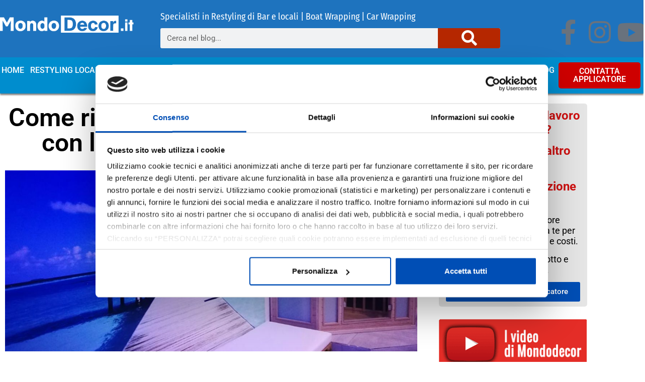

--- FILE ---
content_type: text/html; charset=UTF-8
request_url: https://www.mondodecor.it/come-rinnovare-le-camere-d-albergo-con-laiuto-degli-adesivi-murali/
body_size: 29494
content:
<!DOCTYPE html>
<html lang="it-IT" prefix="og: https://ogp.me/ns#">
<head>
	<meta charset="UTF-8">
		<script type="text/javascript">
	window.dataLayerPYS = window.dataLayerPYS || [];

	function gtag() {
		dataLayerPYS.push(arguments);
	}

	gtag("consent", "default", {
		ad_personalization: "denied",
		ad_storage: "denied",
		ad_user_data: "denied",
		analytics_storage: "denied",
		functionality_storage: "denied",
		personalization_storage: "denied",
		security_storage: "granted",
		wait_for_update: 500,
	});
	gtag("set", "ads_data_redaction", true);
	</script>
<script type="text/javascript"
		id="Cookiebot"
		src="https://consent.cookiebot.com/uc.js"
		data-implementation="wp"
		data-cbid="26aed5c8-092a-43b1-abed-cd623d4f21ca"
						data-culture="IT"
					></script>
	<style>img:is([sizes="auto" i], [sizes^="auto," i]) { contain-intrinsic-size: 3000px 1500px }</style>
	
<!-- Google Tag Manager by PYS -->
    <script data-cfasync="false" data-pagespeed-no-defer>
	    window.dataLayerPYS = window.dataLayerPYS || [];
	</script>
<!-- End Google Tag Manager by PYS -->
<!-- Ottimizzazione per i motori di ricerca di Rank Math - https://rankmath.com/ -->
<title>Come rinnovare le camere d&#039;albergo con l&#039;aiuto degli adesivi murali | Mondodecor.it</title>
<meta name="description" content="Ma quando l&#039;albergatore decide di rinnovare l&#039;aspetto delle stanze del proprio hotel, nella maggior parte dei casi, viene affrontato in modo classico, ovvero"/>
<meta name="robots" content="follow, index, max-snippet:-1, max-video-preview:-1, max-image-preview:large"/>
<link rel="canonical" href="https://www.mondodecor.it/come-rinnovare-le-camere-d-albergo-con-laiuto-degli-adesivi-murali/" />
<meta property="og:locale" content="it_IT" />
<meta property="og:type" content="article" />
<meta property="og:title" content="Come rinnovare le camere d&#039;albergo con l&#039;aiuto degli adesivi murali | Mondodecor.it" />
<meta property="og:description" content="Ma quando l&#039;albergatore decide di rinnovare l&#039;aspetto delle stanze del proprio hotel, nella maggior parte dei casi, viene affrontato in modo classico, ovvero" />
<meta property="og:url" content="https://www.mondodecor.it/come-rinnovare-le-camere-d-albergo-con-laiuto-degli-adesivi-murali/" />
<meta property="og:site_name" content="Mondodecor.it" />
<meta property="article:publisher" content="https://www.facebook.com/mondodecor.it/" />
<meta property="article:section" content="Restyling Bar, Negozi e Ristoranti" />
<meta property="og:updated_time" content="2022-01-17T13:15:48+02:00" />
<meta property="og:image" content="https://www.mondodecor.it/wp-content/uploads/2017/10/rinnovare-le-camere-albergo.jpg" />
<meta property="og:image:secure_url" content="https://www.mondodecor.it/wp-content/uploads/2017/10/rinnovare-le-camere-albergo.jpg" />
<meta property="og:image:width" content="1000" />
<meta property="og:image:height" content="511" />
<meta property="og:image:alt" content="Rinnovare le camere d&#039;albergo" />
<meta property="og:image:type" content="image/jpeg" />
<meta property="article:published_time" content="2017-10-27T16:01:18+02:00" />
<meta property="article:modified_time" content="2022-01-17T13:15:48+02:00" />
<meta name="twitter:card" content="summary_large_image" />
<meta name="twitter:title" content="Come rinnovare le camere d&#039;albergo con l&#039;aiuto degli adesivi murali | Mondodecor.it" />
<meta name="twitter:description" content="Ma quando l&#039;albergatore decide di rinnovare l&#039;aspetto delle stanze del proprio hotel, nella maggior parte dei casi, viene affrontato in modo classico, ovvero" />
<meta name="twitter:site" content="@fbvwfe" />
<meta name="twitter:creator" content="@fbvwfe" />
<meta name="twitter:image" content="https://www.mondodecor.it/wp-content/uploads/2017/10/rinnovare-le-camere-albergo.jpg" />
<meta name="twitter:label1" content="Scritto da" />
<meta name="twitter:data1" content="Mondodecor" />
<meta name="twitter:label2" content="Tempo di lettura" />
<meta name="twitter:data2" content="4 minuti" />
<script type="application/ld+json" class="rank-math-schema">{"@context":"https://schema.org","@graph":[{"@type":"Organization","@id":"https://www.mondodecor.it/#organization","name":"Mondodecor","sameAs":["https://www.facebook.com/mondodecor.it/","https://twitter.com/fbvwfe"],"logo":{"@type":"ImageObject","@id":"https://www.mondodecor.it/#logo","url":"https://www.mondodecor.it/wp-content/uploads/2016/08/logo-mondodecor-face.png","contentUrl":"https://www.mondodecor.it/wp-content/uploads/2016/08/logo-mondodecor-face.png","caption":"Mondodecor","inLanguage":"it-IT","width":"500","height":"500"}},{"@type":"WebSite","@id":"https://www.mondodecor.it/#website","url":"https://www.mondodecor.it","name":"Mondodecor","publisher":{"@id":"https://www.mondodecor.it/#organization"},"inLanguage":"it-IT"},{"@type":"ImageObject","@id":"https://www.mondodecor.it/wp-content/uploads/2017/10/rinnovare-le-camere-albergo.jpg","url":"https://www.mondodecor.it/wp-content/uploads/2017/10/rinnovare-le-camere-albergo.jpg","width":"1000","height":"511","caption":"Rinnovare le camere d'albergo","inLanguage":"it-IT"},{"@type":"BreadcrumbList","@id":"https://www.mondodecor.it/come-rinnovare-le-camere-d-albergo-con-laiuto-degli-adesivi-murali/#breadcrumb","itemListElement":[{"@type":"ListItem","position":"1","item":{"@id":"https://www.mondodecor.it/restyling/","name":"Restyling Bar, Negozi e Ristoranti"}},{"@type":"ListItem","position":"2","item":{"@id":"https://www.mondodecor.it/come-rinnovare-le-camere-d-albergo-con-laiuto-degli-adesivi-murali/","name":"Come rinnovare le camere d&#8217;albergo con l&#8217;aiuto degli adesivi murali"}}]},{"@type":"WebPage","@id":"https://www.mondodecor.it/come-rinnovare-le-camere-d-albergo-con-laiuto-degli-adesivi-murali/#webpage","url":"https://www.mondodecor.it/come-rinnovare-le-camere-d-albergo-con-laiuto-degli-adesivi-murali/","name":"Come rinnovare le camere d&#039;albergo con l&#039;aiuto degli adesivi murali | Mondodecor.it","datePublished":"2017-10-27T16:01:18+02:00","dateModified":"2022-01-17T13:15:48+02:00","isPartOf":{"@id":"https://www.mondodecor.it/#website"},"primaryImageOfPage":{"@id":"https://www.mondodecor.it/wp-content/uploads/2017/10/rinnovare-le-camere-albergo.jpg"},"inLanguage":"it-IT","breadcrumb":{"@id":"https://www.mondodecor.it/come-rinnovare-le-camere-d-albergo-con-laiuto-degli-adesivi-murali/#breadcrumb"}},{"@type":"Person","@id":"https://www.mondodecor.it/come-rinnovare-le-camere-d-albergo-con-laiuto-degli-adesivi-murali/#author","name":"Mondodecor","image":{"@type":"ImageObject","@id":"https://secure.gravatar.com/avatar/b2c4eb59538f7513095da9f1aff7e6d56129966aaea05ebed31ac07297ece853?s=96&amp;d=mm&amp;r=g","url":"https://secure.gravatar.com/avatar/b2c4eb59538f7513095da9f1aff7e6d56129966aaea05ebed31ac07297ece853?s=96&amp;d=mm&amp;r=g","caption":"Mondodecor","inLanguage":"it-IT"},"worksFor":{"@id":"https://www.mondodecor.it/#organization"}},{"@type":"Article","headline":"Come rinnovare le camere d&#039;albergo con l&#039;aiuto degli adesivi murali | Mondodecor.it","datePublished":"2017-10-27T16:01:18+02:00","dateModified":"2022-01-17T13:15:48+02:00","articleSection":"Restyling Bar, Negozi e Ristoranti, Wrapping Mobili e Restyling Interni","author":{"@id":"https://www.mondodecor.it/come-rinnovare-le-camere-d-albergo-con-laiuto-degli-adesivi-murali/#author","name":"Mondodecor"},"publisher":{"@id":"https://www.mondodecor.it/#organization"},"description":"Ma quando l&#039;albergatore decide di rinnovare l&#039;aspetto delle stanze del proprio hotel, nella maggior parte dei casi, viene affrontato in modo classico, ovvero","name":"Come rinnovare le camere d&#039;albergo con l&#039;aiuto degli adesivi murali | Mondodecor.it","@id":"https://www.mondodecor.it/come-rinnovare-le-camere-d-albergo-con-laiuto-degli-adesivi-murali/#richSnippet","isPartOf":{"@id":"https://www.mondodecor.it/come-rinnovare-le-camere-d-albergo-con-laiuto-degli-adesivi-murali/#webpage"},"image":{"@id":"https://www.mondodecor.it/wp-content/uploads/2017/10/rinnovare-le-camere-albergo.jpg"},"inLanguage":"it-IT","mainEntityOfPage":{"@id":"https://www.mondodecor.it/come-rinnovare-le-camere-d-albergo-con-laiuto-degli-adesivi-murali/#webpage"}}]}</script>
<!-- /Rank Math WordPress SEO plugin -->

<script type='application/javascript'  id='pys-version-script'>console.log('PixelYourSite Free version 11.1.5.2');</script>
<link rel="alternate" type="application/rss+xml" title="Mondodecor.it &raquo; Feed" href="https://www.mondodecor.it/feed/" />
<style id='global-styles-inline-css'>
:root{--wp--preset--aspect-ratio--square: 1;--wp--preset--aspect-ratio--4-3: 4/3;--wp--preset--aspect-ratio--3-4: 3/4;--wp--preset--aspect-ratio--3-2: 3/2;--wp--preset--aspect-ratio--2-3: 2/3;--wp--preset--aspect-ratio--16-9: 16/9;--wp--preset--aspect-ratio--9-16: 9/16;--wp--preset--color--black: #000000;--wp--preset--color--cyan-bluish-gray: #abb8c3;--wp--preset--color--white: #ffffff;--wp--preset--color--pale-pink: #f78da7;--wp--preset--color--vivid-red: #cf2e2e;--wp--preset--color--luminous-vivid-orange: #ff6900;--wp--preset--color--luminous-vivid-amber: #fcb900;--wp--preset--color--light-green-cyan: #7bdcb5;--wp--preset--color--vivid-green-cyan: #00d084;--wp--preset--color--pale-cyan-blue: #8ed1fc;--wp--preset--color--vivid-cyan-blue: #0693e3;--wp--preset--color--vivid-purple: #9b51e0;--wp--preset--gradient--vivid-cyan-blue-to-vivid-purple: linear-gradient(135deg,rgba(6,147,227,1) 0%,rgb(155,81,224) 100%);--wp--preset--gradient--light-green-cyan-to-vivid-green-cyan: linear-gradient(135deg,rgb(122,220,180) 0%,rgb(0,208,130) 100%);--wp--preset--gradient--luminous-vivid-amber-to-luminous-vivid-orange: linear-gradient(135deg,rgba(252,185,0,1) 0%,rgba(255,105,0,1) 100%);--wp--preset--gradient--luminous-vivid-orange-to-vivid-red: linear-gradient(135deg,rgba(255,105,0,1) 0%,rgb(207,46,46) 100%);--wp--preset--gradient--very-light-gray-to-cyan-bluish-gray: linear-gradient(135deg,rgb(238,238,238) 0%,rgb(169,184,195) 100%);--wp--preset--gradient--cool-to-warm-spectrum: linear-gradient(135deg,rgb(74,234,220) 0%,rgb(151,120,209) 20%,rgb(207,42,186) 40%,rgb(238,44,130) 60%,rgb(251,105,98) 80%,rgb(254,248,76) 100%);--wp--preset--gradient--blush-light-purple: linear-gradient(135deg,rgb(255,206,236) 0%,rgb(152,150,240) 100%);--wp--preset--gradient--blush-bordeaux: linear-gradient(135deg,rgb(254,205,165) 0%,rgb(254,45,45) 50%,rgb(107,0,62) 100%);--wp--preset--gradient--luminous-dusk: linear-gradient(135deg,rgb(255,203,112) 0%,rgb(199,81,192) 50%,rgb(65,88,208) 100%);--wp--preset--gradient--pale-ocean: linear-gradient(135deg,rgb(255,245,203) 0%,rgb(182,227,212) 50%,rgb(51,167,181) 100%);--wp--preset--gradient--electric-grass: linear-gradient(135deg,rgb(202,248,128) 0%,rgb(113,206,126) 100%);--wp--preset--gradient--midnight: linear-gradient(135deg,rgb(2,3,129) 0%,rgb(40,116,252) 100%);--wp--preset--font-size--small: 13px;--wp--preset--font-size--medium: 20px;--wp--preset--font-size--large: 36px;--wp--preset--font-size--x-large: 42px;--wp--preset--spacing--20: 0.44rem;--wp--preset--spacing--30: 0.67rem;--wp--preset--spacing--40: 1rem;--wp--preset--spacing--50: 1.5rem;--wp--preset--spacing--60: 2.25rem;--wp--preset--spacing--70: 3.38rem;--wp--preset--spacing--80: 5.06rem;--wp--preset--shadow--natural: 6px 6px 9px rgba(0, 0, 0, 0.2);--wp--preset--shadow--deep: 12px 12px 50px rgba(0, 0, 0, 0.4);--wp--preset--shadow--sharp: 6px 6px 0px rgba(0, 0, 0, 0.2);--wp--preset--shadow--outlined: 6px 6px 0px -3px rgba(255, 255, 255, 1), 6px 6px rgba(0, 0, 0, 1);--wp--preset--shadow--crisp: 6px 6px 0px rgba(0, 0, 0, 1);}:root { --wp--style--global--content-size: 800px;--wp--style--global--wide-size: 1200px; }:where(body) { margin: 0; }.wp-site-blocks > .alignleft { float: left; margin-right: 2em; }.wp-site-blocks > .alignright { float: right; margin-left: 2em; }.wp-site-blocks > .aligncenter { justify-content: center; margin-left: auto; margin-right: auto; }:where(.wp-site-blocks) > * { margin-block-start: 24px; margin-block-end: 0; }:where(.wp-site-blocks) > :first-child { margin-block-start: 0; }:where(.wp-site-blocks) > :last-child { margin-block-end: 0; }:root { --wp--style--block-gap: 24px; }:root :where(.is-layout-flow) > :first-child{margin-block-start: 0;}:root :where(.is-layout-flow) > :last-child{margin-block-end: 0;}:root :where(.is-layout-flow) > *{margin-block-start: 24px;margin-block-end: 0;}:root :where(.is-layout-constrained) > :first-child{margin-block-start: 0;}:root :where(.is-layout-constrained) > :last-child{margin-block-end: 0;}:root :where(.is-layout-constrained) > *{margin-block-start: 24px;margin-block-end: 0;}:root :where(.is-layout-flex){gap: 24px;}:root :where(.is-layout-grid){gap: 24px;}.is-layout-flow > .alignleft{float: left;margin-inline-start: 0;margin-inline-end: 2em;}.is-layout-flow > .alignright{float: right;margin-inline-start: 2em;margin-inline-end: 0;}.is-layout-flow > .aligncenter{margin-left: auto !important;margin-right: auto !important;}.is-layout-constrained > .alignleft{float: left;margin-inline-start: 0;margin-inline-end: 2em;}.is-layout-constrained > .alignright{float: right;margin-inline-start: 2em;margin-inline-end: 0;}.is-layout-constrained > .aligncenter{margin-left: auto !important;margin-right: auto !important;}.is-layout-constrained > :where(:not(.alignleft):not(.alignright):not(.alignfull)){max-width: var(--wp--style--global--content-size);margin-left: auto !important;margin-right: auto !important;}.is-layout-constrained > .alignwide{max-width: var(--wp--style--global--wide-size);}body .is-layout-flex{display: flex;}.is-layout-flex{flex-wrap: wrap;align-items: center;}.is-layout-flex > :is(*, div){margin: 0;}body .is-layout-grid{display: grid;}.is-layout-grid > :is(*, div){margin: 0;}body{padding-top: 0px;padding-right: 0px;padding-bottom: 0px;padding-left: 0px;}a:where(:not(.wp-element-button)){text-decoration: underline;}:root :where(.wp-element-button, .wp-block-button__link){background-color: #32373c;border-width: 0;color: #fff;font-family: inherit;font-size: inherit;line-height: inherit;padding: calc(0.667em + 2px) calc(1.333em + 2px);text-decoration: none;}.has-black-color{color: var(--wp--preset--color--black) !important;}.has-cyan-bluish-gray-color{color: var(--wp--preset--color--cyan-bluish-gray) !important;}.has-white-color{color: var(--wp--preset--color--white) !important;}.has-pale-pink-color{color: var(--wp--preset--color--pale-pink) !important;}.has-vivid-red-color{color: var(--wp--preset--color--vivid-red) !important;}.has-luminous-vivid-orange-color{color: var(--wp--preset--color--luminous-vivid-orange) !important;}.has-luminous-vivid-amber-color{color: var(--wp--preset--color--luminous-vivid-amber) !important;}.has-light-green-cyan-color{color: var(--wp--preset--color--light-green-cyan) !important;}.has-vivid-green-cyan-color{color: var(--wp--preset--color--vivid-green-cyan) !important;}.has-pale-cyan-blue-color{color: var(--wp--preset--color--pale-cyan-blue) !important;}.has-vivid-cyan-blue-color{color: var(--wp--preset--color--vivid-cyan-blue) !important;}.has-vivid-purple-color{color: var(--wp--preset--color--vivid-purple) !important;}.has-black-background-color{background-color: var(--wp--preset--color--black) !important;}.has-cyan-bluish-gray-background-color{background-color: var(--wp--preset--color--cyan-bluish-gray) !important;}.has-white-background-color{background-color: var(--wp--preset--color--white) !important;}.has-pale-pink-background-color{background-color: var(--wp--preset--color--pale-pink) !important;}.has-vivid-red-background-color{background-color: var(--wp--preset--color--vivid-red) !important;}.has-luminous-vivid-orange-background-color{background-color: var(--wp--preset--color--luminous-vivid-orange) !important;}.has-luminous-vivid-amber-background-color{background-color: var(--wp--preset--color--luminous-vivid-amber) !important;}.has-light-green-cyan-background-color{background-color: var(--wp--preset--color--light-green-cyan) !important;}.has-vivid-green-cyan-background-color{background-color: var(--wp--preset--color--vivid-green-cyan) !important;}.has-pale-cyan-blue-background-color{background-color: var(--wp--preset--color--pale-cyan-blue) !important;}.has-vivid-cyan-blue-background-color{background-color: var(--wp--preset--color--vivid-cyan-blue) !important;}.has-vivid-purple-background-color{background-color: var(--wp--preset--color--vivid-purple) !important;}.has-black-border-color{border-color: var(--wp--preset--color--black) !important;}.has-cyan-bluish-gray-border-color{border-color: var(--wp--preset--color--cyan-bluish-gray) !important;}.has-white-border-color{border-color: var(--wp--preset--color--white) !important;}.has-pale-pink-border-color{border-color: var(--wp--preset--color--pale-pink) !important;}.has-vivid-red-border-color{border-color: var(--wp--preset--color--vivid-red) !important;}.has-luminous-vivid-orange-border-color{border-color: var(--wp--preset--color--luminous-vivid-orange) !important;}.has-luminous-vivid-amber-border-color{border-color: var(--wp--preset--color--luminous-vivid-amber) !important;}.has-light-green-cyan-border-color{border-color: var(--wp--preset--color--light-green-cyan) !important;}.has-vivid-green-cyan-border-color{border-color: var(--wp--preset--color--vivid-green-cyan) !important;}.has-pale-cyan-blue-border-color{border-color: var(--wp--preset--color--pale-cyan-blue) !important;}.has-vivid-cyan-blue-border-color{border-color: var(--wp--preset--color--vivid-cyan-blue) !important;}.has-vivid-purple-border-color{border-color: var(--wp--preset--color--vivid-purple) !important;}.has-vivid-cyan-blue-to-vivid-purple-gradient-background{background: var(--wp--preset--gradient--vivid-cyan-blue-to-vivid-purple) !important;}.has-light-green-cyan-to-vivid-green-cyan-gradient-background{background: var(--wp--preset--gradient--light-green-cyan-to-vivid-green-cyan) !important;}.has-luminous-vivid-amber-to-luminous-vivid-orange-gradient-background{background: var(--wp--preset--gradient--luminous-vivid-amber-to-luminous-vivid-orange) !important;}.has-luminous-vivid-orange-to-vivid-red-gradient-background{background: var(--wp--preset--gradient--luminous-vivid-orange-to-vivid-red) !important;}.has-very-light-gray-to-cyan-bluish-gray-gradient-background{background: var(--wp--preset--gradient--very-light-gray-to-cyan-bluish-gray) !important;}.has-cool-to-warm-spectrum-gradient-background{background: var(--wp--preset--gradient--cool-to-warm-spectrum) !important;}.has-blush-light-purple-gradient-background{background: var(--wp--preset--gradient--blush-light-purple) !important;}.has-blush-bordeaux-gradient-background{background: var(--wp--preset--gradient--blush-bordeaux) !important;}.has-luminous-dusk-gradient-background{background: var(--wp--preset--gradient--luminous-dusk) !important;}.has-pale-ocean-gradient-background{background: var(--wp--preset--gradient--pale-ocean) !important;}.has-electric-grass-gradient-background{background: var(--wp--preset--gradient--electric-grass) !important;}.has-midnight-gradient-background{background: var(--wp--preset--gradient--midnight) !important;}.has-small-font-size{font-size: var(--wp--preset--font-size--small) !important;}.has-medium-font-size{font-size: var(--wp--preset--font-size--medium) !important;}.has-large-font-size{font-size: var(--wp--preset--font-size--large) !important;}.has-x-large-font-size{font-size: var(--wp--preset--font-size--x-large) !important;}
:root :where(.wp-block-pullquote){font-size: 1.5em;line-height: 1.6;}
</style>
<link rel='stylesheet' id='hello-elementor-theme-style-css' href='https://www.mondodecor.it/wp-content/themes/hello-elementor/assets/css/theme.css?ver=3.4.5' media='all' />
<link rel='stylesheet' id='hello-elementor-child-style-css' href='https://www.mondodecor.it/wp-content/themes/hello-theme-child-master/style.css?ver=1.0.0' media='all' />
<link rel='stylesheet' id='hello-elementor-css' href='https://www.mondodecor.it/wp-content/themes/hello-elementor/assets/css/reset.css?ver=3.4.5' media='all' />
<link rel='stylesheet' id='hello-elementor-header-footer-css' href='https://www.mondodecor.it/wp-content/themes/hello-elementor/assets/css/header-footer.css?ver=3.4.5' media='all' />
<link rel='stylesheet' id='elementor-icons-css' href='https://www.mondodecor.it/wp-content/plugins/elementor/assets/lib/eicons/css/elementor-icons.min.css?ver=5.45.0' media='all' />
<link rel='stylesheet' id='elementor-frontend-css' href='https://www.mondodecor.it/wp-content/plugins/elementor/assets/css/frontend.min.css?ver=3.34.0' media='all' />
<style id='elementor-frontend-inline-css'>
.elementor-kit-10410{--e-global-color-primary:#1569AE;--e-global-color-secondary:#B6C9DB;--e-global-color-text:#000000;--e-global-color-accent:#FDD247;--e-global-color-528de28e:#6EC1E4;--e-global-color-4c82f43d:#54595F;--e-global-color-6af0b590:#7A7A7A;--e-global-color-23c01f2f:#61CE70;--e-global-color-33eceef6:#004EB5;--e-global-color-2d773be4:#23A455;--e-global-color-3e4ae8e7:#000;--e-global-color-61ead62d:#FFF;--e-global-color-873ab19:#CE0000;--e-global-typography-primary-font-family:"Roboto";--e-global-typography-primary-font-weight:600;--e-global-typography-secondary-font-family:"Roboto Slab";--e-global-typography-secondary-font-weight:400;--e-global-typography-text-font-family:"Roboto";--e-global-typography-text-font-weight:400;--e-global-typography-accent-font-family:"Roboto";--e-global-typography-accent-font-weight:500;}.elementor-kit-10410 e-page-transition{background-color:#FFBC7D;}.elementor-section.elementor-section-boxed > .elementor-container{max-width:1200px;}.e-con{--container-max-width:1200px;}.elementor-widget:not(:last-child){margin-block-end:20px;}.elementor-element{--widgets-spacing:20px 20px;--widgets-spacing-row:20px;--widgets-spacing-column:20px;}{}h1.entry-title{display:var(--page-title-display);}.elementor-lightbox{background-color:#ffffff;--lightbox-ui-color:#ffffff;--lightbox-ui-color-hover:#ffffff;}@media(max-width:1024px){.elementor-section.elementor-section-boxed > .elementor-container{max-width:1024px;}.e-con{--container-max-width:1024px;}}@media(max-width:767px){.elementor-section.elementor-section-boxed > .elementor-container{max-width:767px;}.e-con{--container-max-width:767px;}}
.elementor-widget-theme-post-title .elementor-heading-title{font-family:var( --e-global-typography-primary-font-family ), Sans-serif;font-weight:var( --e-global-typography-primary-font-weight );color:var( --e-global-color-primary );}.elementor-3301 .elementor-element.elementor-element-aed8b67 > .elementor-widget-container{margin:13px 0px 30px 0px;}.elementor-3301 .elementor-element.elementor-element-aed8b67{text-align:center;}.elementor-3301 .elementor-element.elementor-element-aed8b67 .elementor-heading-title{font-family:"Roboto", Sans-serif;font-size:50px;font-weight:600;color:#000000;}.elementor-widget-theme-post-featured-image .widget-image-caption{color:var( --e-global-color-text );font-family:var( --e-global-typography-text-font-family ), Sans-serif;font-weight:var( --e-global-typography-text-font-weight );}.elementor-3301 .elementor-element.elementor-element-923254c > .elementor-widget-container{margin:0px 0px 2px 0px;padding:0px 0px 0px 0px;}.elementor-3301 .elementor-element.elementor-element-923254c img{width:100%;max-width:100%;}.elementor-widget-text-editor{font-family:var( --e-global-typography-text-font-family ), Sans-serif;font-weight:var( --e-global-typography-text-font-weight );color:var( --e-global-color-text );}.elementor-widget-text-editor.elementor-drop-cap-view-stacked .elementor-drop-cap{background-color:var( --e-global-color-primary );}.elementor-widget-text-editor.elementor-drop-cap-view-framed .elementor-drop-cap, .elementor-widget-text-editor.elementor-drop-cap-view-default .elementor-drop-cap{color:var( --e-global-color-primary );border-color:var( --e-global-color-primary );}.elementor-3301 .elementor-element.elementor-element-8007ee7 > .elementor-widget-container{margin:0px 0px 0px 0px;padding:17px 0px 0px 0px;}.elementor-3301 .elementor-element.elementor-element-8007ee7{--alignment:center;--grid-side-margin:10px;--grid-column-gap:10px;--grid-row-gap:10px;--grid-bottom-margin:10px;}.elementor-3301 .elementor-element.elementor-element-8007ee7 .elementor-share-btn{font-size:calc(0.85px * 10);height:3.8em;}.elementor-3301 .elementor-element.elementor-element-8007ee7 .elementor-share-btn__icon{--e-share-buttons-icon-size:2.5em;}.elementor-3301 .elementor-element.elementor-element-0ed8ce1 > .elementor-widget-container{margin:0px 0px 0px 0px;padding:0px 0px 50px 0px;}.elementor-widget-heading .elementor-heading-title{font-family:var( --e-global-typography-primary-font-family ), Sans-serif;font-weight:var( --e-global-typography-primary-font-weight );color:var( --e-global-color-primary );}.elementor-3301 .elementor-element.elementor-element-109a1bb .elementor-heading-title{font-size:23px;color:#004eb5;}.elementor-widget-posts .elementor-button{background-color:var( --e-global-color-accent );font-family:var( --e-global-typography-accent-font-family ), Sans-serif;font-weight:var( --e-global-typography-accent-font-weight );}.elementor-widget-posts .elementor-post__title, .elementor-widget-posts .elementor-post__title a{color:var( --e-global-color-secondary );font-family:var( --e-global-typography-primary-font-family ), Sans-serif;font-weight:var( --e-global-typography-primary-font-weight );}.elementor-widget-posts .elementor-post__meta-data{font-family:var( --e-global-typography-secondary-font-family ), Sans-serif;font-weight:var( --e-global-typography-secondary-font-weight );}.elementor-widget-posts .elementor-post__excerpt p{font-family:var( --e-global-typography-text-font-family ), Sans-serif;font-weight:var( --e-global-typography-text-font-weight );}.elementor-widget-posts .elementor-post__read-more{color:var( --e-global-color-accent );}.elementor-widget-posts a.elementor-post__read-more{font-family:var( --e-global-typography-accent-font-family ), Sans-serif;font-weight:var( --e-global-typography-accent-font-weight );}.elementor-widget-posts .elementor-post__card .elementor-post__badge{background-color:var( --e-global-color-accent );font-family:var( --e-global-typography-accent-font-family ), Sans-serif;font-weight:var( --e-global-typography-accent-font-weight );}.elementor-widget-posts .elementor-pagination{font-family:var( --e-global-typography-secondary-font-family ), Sans-serif;font-weight:var( --e-global-typography-secondary-font-weight );}.elementor-widget-posts .e-load-more-message{font-family:var( --e-global-typography-secondary-font-family ), Sans-serif;font-weight:var( --e-global-typography-secondary-font-weight );}.elementor-3301 .elementor-element.elementor-element-01db07d{--grid-row-gap:35px;--grid-column-gap:30px;}.elementor-3301 .elementor-element.elementor-element-01db07d .elementor-posts-container .elementor-post__thumbnail{padding-bottom:calc( 0.43 * 100% );}.elementor-3301 .elementor-element.elementor-element-01db07d:after{content:"0.43";}.elementor-3301 .elementor-element.elementor-element-01db07d .elementor-post__thumbnail__link{width:100%;}.elementor-3301 .elementor-element.elementor-element-01db07d .elementor-post{border-style:solid;border-width:1px 1px 1px 1px;border-radius:4px;padding:7px 7px 7px 7px;}.elementor-3301 .elementor-element.elementor-element-01db07d.elementor-posts--thumbnail-left .elementor-post__thumbnail__link{margin-right:20px;}.elementor-3301 .elementor-element.elementor-element-01db07d.elementor-posts--thumbnail-right .elementor-post__thumbnail__link{margin-left:20px;}.elementor-3301 .elementor-element.elementor-element-01db07d.elementor-posts--thumbnail-top .elementor-post__thumbnail__link{margin-bottom:20px;}.elementor-3301 .elementor-element.elementor-element-01db07d .elementor-post__text{margin-bottom:7px;}.elementor-3301 .elementor-element.elementor-element-1a07ae9:not(.elementor-motion-effects-element-type-background), .elementor-3301 .elementor-element.elementor-element-1a07ae9 > .elementor-motion-effects-container > .elementor-motion-effects-layer{background-color:#ffffff;}.elementor-3301 .elementor-element.elementor-element-1a07ae9{transition:background 0.3s, border 0.3s, border-radius 0.3s, box-shadow 0.3s;margin-top:0px;margin-bottom:0px;padding:0px 0px 0px 0px;}.elementor-3301 .elementor-element.elementor-element-1a07ae9 > .elementor-background-overlay{transition:background 0.3s, border-radius 0.3s, opacity 0.3s;}@media(max-width:1024px){ .elementor-3301 .elementor-element.elementor-element-8007ee7{--grid-side-margin:10px;--grid-column-gap:10px;--grid-row-gap:10px;--grid-bottom-margin:10px;}}@media(min-width:768px){.elementor-3301 .elementor-element.elementor-element-2e2c91fe{width:70%;}.elementor-3301 .elementor-element.elementor-element-dbc82f4{width:30%;}}@media(max-width:767px){.elementor-3301 .elementor-element.elementor-element-aed8b67 .elementor-heading-title{font-size:33px;} .elementor-3301 .elementor-element.elementor-element-8007ee7{--grid-side-margin:10px;--grid-column-gap:10px;--grid-row-gap:10px;--grid-bottom-margin:10px;}.elementor-3301 .elementor-element.elementor-element-01db07d .elementor-posts-container .elementor-post__thumbnail{padding-bottom:calc( 0.5 * 100% );}.elementor-3301 .elementor-element.elementor-element-01db07d:after{content:"0.5";}.elementor-3301 .elementor-element.elementor-element-01db07d .elementor-post__thumbnail__link{width:100%;}}
</style>
<link rel='stylesheet' id='font-awesome-5-all-css' href='https://www.mondodecor.it/wp-content/plugins/elementor/assets/lib/font-awesome/css/all.min.css?ver=3.34.0' media='all' />
<link rel='stylesheet' id='font-awesome-4-shim-css' href='https://www.mondodecor.it/wp-content/plugins/elementor/assets/lib/font-awesome/css/v4-shims.min.css?ver=3.34.0' media='all' />
<link rel='stylesheet' id='widget-heading-css' href='https://www.mondodecor.it/wp-content/plugins/elementor/assets/css/widget-heading.min.css?ver=3.34.0' media='all' />
<link rel='stylesheet' id='widget-image-css' href='https://www.mondodecor.it/wp-content/plugins/elementor/assets/css/widget-image.min.css?ver=3.34.0' media='all' />
<link rel='stylesheet' id='widget-share-buttons-css' href='https://www.mondodecor.it/wp-content/plugins/elementor-pro/assets/css/widget-share-buttons.min.css?ver=3.32.3' media='all' />
<link rel='stylesheet' id='e-apple-webkit-css' href='https://www.mondodecor.it/wp-content/plugins/elementor/assets/css/conditionals/apple-webkit.min.css?ver=3.34.0' media='all' />
<link rel='stylesheet' id='elementor-icons-shared-0-css' href='https://www.mondodecor.it/wp-content/plugins/elementor/assets/lib/font-awesome/css/fontawesome.min.css?ver=5.15.3' media='all' />
<link rel='stylesheet' id='elementor-icons-fa-solid-css' href='https://www.mondodecor.it/wp-content/plugins/elementor/assets/lib/font-awesome/css/solid.min.css?ver=5.15.3' media='all' />
<link rel='stylesheet' id='elementor-icons-fa-brands-css' href='https://www.mondodecor.it/wp-content/plugins/elementor/assets/lib/font-awesome/css/brands.min.css?ver=5.15.3' media='all' />
<link rel='stylesheet' id='widget-menu-anchor-css' href='https://www.mondodecor.it/wp-content/plugins/elementor/assets/css/widget-menu-anchor.min.css?ver=3.34.0' media='all' />
<link rel='stylesheet' id='widget-social-css' href='https://www.mondodecor.it/wp-content/plugins/elementor-pro/assets/css/widget-social.min.css?ver=3.32.3' media='all' />
<link rel='stylesheet' id='widget-posts-css' href='https://www.mondodecor.it/wp-content/plugins/elementor-pro/assets/css/widget-posts.min.css?ver=3.32.3' media='all' />
<link rel='stylesheet' id='elementor-gf-local-roboto-css' href='https://www.mondodecor.it/wp-content/uploads/elementor/google-fonts/css/roboto.css?ver=1742280511' media='all' />
<link rel='stylesheet' id='elementor-gf-local-robotoslab-css' href='https://www.mondodecor.it/wp-content/uploads/elementor/google-fonts/css/robotoslab.css?ver=1742280515' media='all' />
<script id="jquery-core-js-extra">
var pysFacebookRest = {"restApiUrl":"https:\/\/www.mondodecor.it\/wp-json\/pys-facebook\/v1\/event","debug":""};
</script>
<script src="https://www.mondodecor.it/wp-includes/js/jquery/jquery.min.js?ver=3.7.1" id="jquery-core-js"></script>
<script src="https://www.mondodecor.it/wp-includes/js/jquery/jquery-migrate.min.js?ver=3.4.1" id="jquery-migrate-js"></script>
<script src="https://www.mondodecor.it/wp-content/plugins/pixelyoursite/dist/scripts/jquery.bind-first-0.2.3.min.js?ver=0.2.3" id="jquery-bind-first-js"></script>
<script data-cookieconsent="true" src="https://www.mondodecor.it/wp-content/plugins/pixelyoursite/dist/scripts/js.cookie-2.1.3.min.js?ver=2.1.3" id="js-cookie-pys-js"></script>
<script src="https://www.mondodecor.it/wp-content/plugins/pixelyoursite/dist/scripts/tld.min.js?ver=2.3.1" id="js-tld-js"></script>
<script id="pys-js-extra">
var pysOptions = {"staticEvents":{"facebook":{"init_event":[{"delay":0,"type":"static","ajaxFire":false,"name":"PageView","pixelIds":["1916432665337044"],"eventID":"a34e2373-cb24-4a6a-88ac-e4b15592b386","params":{"post_category":"Restyling Bar, Negozi e Ristoranti, Wrapping Mobili e Restyling Interni","page_title":"Come rinnovare le camere d'albergo con l'aiuto degli adesivi murali","post_type":"post","post_id":3301,"plugin":"PixelYourSite","user_role":"guest","event_url":"www.mondodecor.it\/come-rinnovare-le-camere-d-albergo-con-laiuto-degli-adesivi-murali\/"},"e_id":"init_event","ids":[],"hasTimeWindow":false,"timeWindow":0,"woo_order":"","edd_order":""}]}},"dynamicEvents":{"automatic_event_form":{"facebook":{"delay":0,"type":"dyn","name":"Form","pixelIds":["1916432665337044"],"eventID":"cd7d4d96-1377-40db-9a8b-7914f4a2eb9b","params":{"page_title":"Come rinnovare le camere d'albergo con l'aiuto degli adesivi murali","post_type":"post","post_id":3301,"plugin":"PixelYourSite","user_role":"guest","event_url":"www.mondodecor.it\/come-rinnovare-le-camere-d-albergo-con-laiuto-degli-adesivi-murali\/"},"e_id":"automatic_event_form","ids":[],"hasTimeWindow":false,"timeWindow":0,"woo_order":"","edd_order":""},"ga":{"delay":0,"type":"dyn","name":"Form","trackingIds":["G-M4PCQ8YGLK"],"eventID":"cd7d4d96-1377-40db-9a8b-7914f4a2eb9b","params":{"page_title":"Come rinnovare le camere d'albergo con l'aiuto degli adesivi murali","post_type":"post","post_id":3301,"plugin":"PixelYourSite","user_role":"guest","event_url":"www.mondodecor.it\/come-rinnovare-le-camere-d-albergo-con-laiuto-degli-adesivi-murali\/"},"e_id":"automatic_event_form","ids":[],"hasTimeWindow":false,"timeWindow":0,"pixelIds":[],"woo_order":"","edd_order":""}},"automatic_event_scroll":{"facebook":{"delay":0,"type":"dyn","name":"PageScroll","scroll_percent":50,"pixelIds":["1916432665337044"],"eventID":"440cb178-df33-4d3b-a781-534b441a47f8","params":{"page_title":"Come rinnovare le camere d'albergo con l'aiuto degli adesivi murali","post_type":"post","post_id":3301,"plugin":"PixelYourSite","user_role":"guest","event_url":"www.mondodecor.it\/come-rinnovare-le-camere-d-albergo-con-laiuto-degli-adesivi-murali\/"},"e_id":"automatic_event_scroll","ids":[],"hasTimeWindow":false,"timeWindow":0,"woo_order":"","edd_order":""},"ga":{"delay":0,"type":"dyn","name":"PageScroll","scroll_percent":50,"trackingIds":["G-M4PCQ8YGLK"],"eventID":"440cb178-df33-4d3b-a781-534b441a47f8","params":{"page_title":"Come rinnovare le camere d'albergo con l'aiuto degli adesivi murali","post_type":"post","post_id":3301,"plugin":"PixelYourSite","user_role":"guest","event_url":"www.mondodecor.it\/come-rinnovare-le-camere-d-albergo-con-laiuto-degli-adesivi-murali\/"},"e_id":"automatic_event_scroll","ids":[],"hasTimeWindow":false,"timeWindow":0,"pixelIds":[],"woo_order":"","edd_order":""}},"automatic_event_time_on_page":{"facebook":{"delay":0,"type":"dyn","name":"TimeOnPage","time_on_page":30,"pixelIds":["1916432665337044"],"eventID":"f3f32344-a6da-409d-80e4-b6fa914f9ffa","params":{"page_title":"Come rinnovare le camere d'albergo con l'aiuto degli adesivi murali","post_type":"post","post_id":3301,"plugin":"PixelYourSite","user_role":"guest","event_url":"www.mondodecor.it\/come-rinnovare-le-camere-d-albergo-con-laiuto-degli-adesivi-murali\/"},"e_id":"automatic_event_time_on_page","ids":[],"hasTimeWindow":false,"timeWindow":0,"woo_order":"","edd_order":""},"ga":{"delay":0,"type":"dyn","name":"TimeOnPage","time_on_page":30,"trackingIds":["G-M4PCQ8YGLK"],"eventID":"f3f32344-a6da-409d-80e4-b6fa914f9ffa","params":{"page_title":"Come rinnovare le camere d'albergo con l'aiuto degli adesivi murali","post_type":"post","post_id":3301,"plugin":"PixelYourSite","user_role":"guest","event_url":"www.mondodecor.it\/come-rinnovare-le-camere-d-albergo-con-laiuto-degli-adesivi-murali\/"},"e_id":"automatic_event_time_on_page","ids":[],"hasTimeWindow":false,"timeWindow":0,"pixelIds":[],"woo_order":"","edd_order":""}}},"triggerEvents":[],"triggerEventTypes":[],"facebook":{"pixelIds":["1916432665337044"],"advancedMatching":{"external_id":"beabcbffdbedbbacfabccbacbacdf"},"advancedMatchingEnabled":true,"removeMetadata":false,"wooVariableAsSimple":false,"serverApiEnabled":true,"wooCRSendFromServer":false,"send_external_id":null,"enabled_medical":false,"do_not_track_medical_param":["event_url","post_title","page_title","landing_page","content_name","categories","category_name","tags"],"meta_ldu":false},"ga":{"trackingIds":["G-M4PCQ8YGLK"],"commentEventEnabled":true,"downloadEnabled":true,"formEventEnabled":true,"crossDomainEnabled":false,"crossDomainAcceptIncoming":false,"crossDomainDomains":[],"isDebugEnabled":[],"serverContainerUrls":{"G-M4PCQ8YGLK":{"enable_server_container":"","server_container_url":"","transport_url":""}},"additionalConfig":{"G-M4PCQ8YGLK":{"first_party_collection":true}},"disableAdvertisingFeatures":false,"disableAdvertisingPersonalization":false,"wooVariableAsSimple":true,"custom_page_view_event":false},"debug":"","siteUrl":"https:\/\/www.mondodecor.it","ajaxUrl":"https:\/\/www.mondodecor.it\/wp-admin\/admin-ajax.php","ajax_event":"57bcf019a8","enable_remove_download_url_param":"1","cookie_duration":"7","last_visit_duration":"60","enable_success_send_form":"","ajaxForServerEvent":"1","ajaxForServerStaticEvent":"1","useSendBeacon":"1","send_external_id":"1","external_id_expire":"180","track_cookie_for_subdomains":"1","google_consent_mode":"1","gdpr":{"ajax_enabled":false,"all_disabled_by_api":false,"facebook_disabled_by_api":false,"analytics_disabled_by_api":false,"google_ads_disabled_by_api":false,"pinterest_disabled_by_api":false,"bing_disabled_by_api":false,"reddit_disabled_by_api":false,"externalID_disabled_by_api":false,"facebook_prior_consent_enabled":false,"analytics_prior_consent_enabled":true,"google_ads_prior_consent_enabled":null,"pinterest_prior_consent_enabled":true,"bing_prior_consent_enabled":true,"cookiebot_integration_enabled":false,"cookiebot_facebook_consent_category":"marketing","cookiebot_analytics_consent_category":"statistics","cookiebot_tiktok_consent_category":"marketing","cookiebot_google_ads_consent_category":"marketing","cookiebot_pinterest_consent_category":"marketing","cookiebot_bing_consent_category":"marketing","consent_magic_integration_enabled":false,"real_cookie_banner_integration_enabled":false,"cookie_notice_integration_enabled":false,"cookie_law_info_integration_enabled":false,"analytics_storage":{"enabled":true,"value":"granted","filter":false},"ad_storage":{"enabled":true,"value":"granted","filter":false},"ad_user_data":{"enabled":true,"value":"granted","filter":false},"ad_personalization":{"enabled":true,"value":"granted","filter":false}},"cookie":{"disabled_all_cookie":false,"disabled_start_session_cookie":false,"disabled_advanced_form_data_cookie":false,"disabled_landing_page_cookie":false,"disabled_first_visit_cookie":false,"disabled_trafficsource_cookie":false,"disabled_utmTerms_cookie":false,"disabled_utmId_cookie":false},"tracking_analytics":{"TrafficSource":"direct","TrafficLanding":"undefined","TrafficUtms":[],"TrafficUtmsId":[]},"GATags":{"ga_datalayer_type":"default","ga_datalayer_name":"dataLayerPYS"},"woo":{"enabled":false},"edd":{"enabled":false},"cache_bypass":"1768647710"};
</script>
<script src="https://www.mondodecor.it/wp-content/plugins/pixelyoursite/dist/scripts/public.js?ver=11.1.5.2" id="pys-js"></script>
<script src="https://www.mondodecor.it/wp-content/plugins/elementor/assets/lib/font-awesome/js/v4-shims.min.js?ver=3.34.0" id="font-awesome-4-shim-js"></script>
<link rel="https://api.w.org/" href="https://www.mondodecor.it/wp-json/" /><link rel="alternate" title="JSON" type="application/json" href="https://www.mondodecor.it/wp-json/wp/v2/posts/3301" /><link rel="EditURI" type="application/rsd+xml" title="RSD" href="https://www.mondodecor.it/xmlrpc.php?rsd" />

<link rel='shortlink' href='https://www.mondodecor.it/?p=3301' />
<link rel="alternate" title="oEmbed (JSON)" type="application/json+oembed" href="https://www.mondodecor.it/wp-json/oembed/1.0/embed?url=https%3A%2F%2Fwww.mondodecor.it%2Fcome-rinnovare-le-camere-d-albergo-con-laiuto-degli-adesivi-murali%2F" />
<link rel="alternate" title="oEmbed (XML)" type="text/xml+oembed" href="https://www.mondodecor.it/wp-json/oembed/1.0/embed?url=https%3A%2F%2Fwww.mondodecor.it%2Fcome-rinnovare-le-camere-d-albergo-con-laiuto-degli-adesivi-murali%2F&#038;format=xml" />
<!-- anti-flicker snippet (recommended)  -->
<style>.async-hide { opacity: 0 !important} </style>
<script>(function(a,s,y,n,c,h,i,d,e){s.className+=' '+y;h.start=1*new Date;
h.end=i=function(){s.className=s.className.replace(RegExp(' ?'+y),'')};
(a[n]=a[n]||[]).hide=h;setTimeout(function(){i();h.end=null},c);h.timeout=c;
})(window,document.documentElement,'async-hide','dataLayer',4000,
{'GTM-KMJKFPH':true});</script><script type="text/javascript">
(function(url){
	if(/(?:Chrome\/26\.0\.1410\.63 Safari\/537\.31|WordfenceTestMonBot)/.test(navigator.userAgent)){ return; }
	var addEvent = function(evt, handler) {
		if (window.addEventListener) {
			document.addEventListener(evt, handler, false);
		} else if (window.attachEvent) {
			document.attachEvent('on' + evt, handler);
		}
	};
	var removeEvent = function(evt, handler) {
		if (window.removeEventListener) {
			document.removeEventListener(evt, handler, false);
		} else if (window.detachEvent) {
			document.detachEvent('on' + evt, handler);
		}
	};
	var evts = 'contextmenu dblclick drag dragend dragenter dragleave dragover dragstart drop keydown keypress keyup mousedown mousemove mouseout mouseover mouseup mousewheel scroll'.split(' ');
	var logHuman = function() {
		if (window.wfLogHumanRan) { return; }
		window.wfLogHumanRan = true;
		var wfscr = document.createElement('script');
		wfscr.type = 'text/javascript';
		wfscr.async = true;
		wfscr.src = url + '&r=' + Math.random();
		(document.getElementsByTagName('head')[0]||document.getElementsByTagName('body')[0]).appendChild(wfscr);
		for (var i = 0; i < evts.length; i++) {
			removeEvent(evts[i], logHuman);
		}
	};
	for (var i = 0; i < evts.length; i++) {
		addEvent(evts[i], logHuman);
	}
})('//www.mondodecor.it/?wordfence_lh=1&hid=CD55CF977190E87B155D961F14F3DE1D');
</script><meta name="generator" content="Elementor 3.34.0; features: additional_custom_breakpoints; settings: css_print_method-internal, google_font-enabled, font_display-auto">
      <meta name="onesignal" content="wordpress-plugin"/>
            <script>

      window.OneSignalDeferred = window.OneSignalDeferred || [];

      OneSignalDeferred.push(function(OneSignal) {
        var oneSignal_options = {};
        window._oneSignalInitOptions = oneSignal_options;

        oneSignal_options['serviceWorkerParam'] = { scope: '/' };
oneSignal_options['serviceWorkerPath'] = 'OneSignalSDKWorker.js.php';

        OneSignal.Notifications.setDefaultUrl("https://www.mondodecor.it");

        oneSignal_options['wordpress'] = true;
oneSignal_options['appId'] = 'b655a140-df8a-43ce-9b75-a753e0af9c21';
oneSignal_options['allowLocalhostAsSecureOrigin'] = true;
oneSignal_options['welcomeNotification'] = { };
oneSignal_options['welcomeNotification']['title'] = "";
oneSignal_options['welcomeNotification']['message'] = "";
oneSignal_options['path'] = "https://www.mondodecor.it/wp-content/plugins/onesignal-free-web-push-notifications/sdk_files/";
oneSignal_options['promptOptions'] = { };
oneSignal_options['promptOptions']['actionMessage'] = "Vuoi ricevere una notifica quando pubblicheremo nuovi articoli?";
              OneSignal.init(window._oneSignalInitOptions);
              OneSignal.Slidedown.promptPush()      });

      function documentInitOneSignal() {
        var oneSignal_elements = document.getElementsByClassName("OneSignal-prompt");

        var oneSignalLinkClickHandler = function(event) { OneSignal.Notifications.requestPermission(); event.preventDefault(); };        for(var i = 0; i < oneSignal_elements.length; i++)
          oneSignal_elements[i].addEventListener('click', oneSignalLinkClickHandler, false);
      }

      if (document.readyState === 'complete') {
           documentInitOneSignal();
      }
      else {
           window.addEventListener("load", function(event){
               documentInitOneSignal();
          });
      }
    </script>
			<style>
				.e-con.e-parent:nth-of-type(n+4):not(.e-lazyloaded):not(.e-no-lazyload),
				.e-con.e-parent:nth-of-type(n+4):not(.e-lazyloaded):not(.e-no-lazyload) * {
					background-image: none !important;
				}
				@media screen and (max-height: 1024px) {
					.e-con.e-parent:nth-of-type(n+3):not(.e-lazyloaded):not(.e-no-lazyload),
					.e-con.e-parent:nth-of-type(n+3):not(.e-lazyloaded):not(.e-no-lazyload) * {
						background-image: none !important;
					}
				}
				@media screen and (max-height: 640px) {
					.e-con.e-parent:nth-of-type(n+2):not(.e-lazyloaded):not(.e-no-lazyload),
					.e-con.e-parent:nth-of-type(n+2):not(.e-lazyloaded):not(.e-no-lazyload) * {
						background-image: none !important;
					}
				}
			</style>
			<link rel="icon" href="https://www.mondodecor.it/wp-content/uploads/2018/11/logo-mondodecor-face-AMP.png" sizes="32x32" />
<link rel="icon" href="https://www.mondodecor.it/wp-content/uploads/2018/11/logo-mondodecor-face-AMP.png" sizes="192x192" />
<link rel="apple-touch-icon" href="https://www.mondodecor.it/wp-content/uploads/2018/11/logo-mondodecor-face-AMP.png" />
<meta name="msapplication-TileImage" content="https://www.mondodecor.it/wp-content/uploads/2018/11/logo-mondodecor-face-AMP.png" />
	<meta name="viewport" content="width=device-width, initial-scale=1.0, viewport-fit=cover" /></head>
<body class="wp-singular post-template post-template-elementor_canvas single single-post postid-3301 single-format-standard wp-embed-responsive wp-theme-hello-elementor wp-child-theme-hello-theme-child-master hello-elementor-default elementor-default elementor-template-canvas elementor-kit-10410 elementor-page elementor-page-3301">
			<div data-elementor-type="wp-post" data-elementor-id="3301" class="elementor elementor-3301 elementor-bc-flex-widget" data-elementor-post-type="post">
						<section class="elementor-section elementor-top-section elementor-element elementor-element-df5f2c9 elementor-section-stretched elementor-section-full_width elementor-section-height-default elementor-section-height-default" data-id="df5f2c9" data-element_type="section" data-settings="{&quot;stretch_section&quot;:&quot;section-stretched&quot;}">
						<div class="elementor-container elementor-column-gap-no">
					<div class="elementor-column elementor-col-100 elementor-top-column elementor-element elementor-element-0aa9589" data-id="0aa9589" data-element_type="column">
			<div class="elementor-widget-wrap elementor-element-populated">
						<div class="elementor-element elementor-element-2b1b01f elementor-widget elementor-widget-shortcode" data-id="2b1b01f" data-element_type="widget" data-widget_type="shortcode.default">
				<div class="elementor-widget-container">
					<style id="elementor-post-6207">.elementor-6207 .elementor-element.elementor-element-2bb705e > .elementor-container > .elementor-column > .elementor-widget-wrap{align-content:center;align-items:center;}.elementor-6207 .elementor-element.elementor-element-2bb705e:not(.elementor-motion-effects-element-type-background), .elementor-6207 .elementor-element.elementor-element-2bb705e > .elementor-motion-effects-container > .elementor-motion-effects-layer{background-color:#1e73be;}.elementor-6207 .elementor-element.elementor-element-2bb705e > .elementor-container{max-width:1300px;}.elementor-6207 .elementor-element.elementor-element-2bb705e{border-style:solid;border-width:0px 0px 0px 0px;transition:background 0.3s, border 0.3s, border-radius 0.3s, box-shadow 0.3s;margin-top:0px;margin-bottom:0px;}.elementor-6207 .elementor-element.elementor-element-2bb705e > .elementor-background-overlay{transition:background 0.3s, border-radius 0.3s, opacity 0.3s;}.elementor-bc-flex-widget .elementor-6207 .elementor-element.elementor-element-71497f1e.elementor-column .elementor-widget-wrap{align-items:center;}.elementor-6207 .elementor-element.elementor-element-71497f1e.elementor-column.elementor-element[data-element_type="column"] > .elementor-widget-wrap.elementor-element-populated{align-content:center;align-items:center;}.elementor-6207 .elementor-element.elementor-element-71497f1e > .elementor-element-populated{margin:0px 0px 0px 0px;--e-column-margin-right:0px;--e-column-margin-left:0px;padding:0px 0px 0px 0px;}.elementor-widget-image .widget-image-caption{color:var( --e-global-color-text );font-family:var( --e-global-typography-text-font-family ), Sans-serif;font-weight:var( --e-global-typography-text-font-weight );}.elementor-6207 .elementor-element.elementor-element-98dad9f{text-align:start;}.elementor-6207 .elementor-element.elementor-element-98dad9f img{width:92%;}.elementor-bc-flex-widget .elementor-6207 .elementor-element.elementor-element-f011019.elementor-column .elementor-widget-wrap{align-items:center;}.elementor-6207 .elementor-element.elementor-element-f011019.elementor-column.elementor-element[data-element_type="column"] > .elementor-widget-wrap.elementor-element-populated{align-content:center;align-items:center;}.elementor-6207 .elementor-element.elementor-element-f011019 > .elementor-element-populated{transition:background 0.3s, border 0.3s, border-radius 0.3s, box-shadow 0.3s;margin:0px 0px 0px 0px;--e-column-margin-right:0px;--e-column-margin-left:0px;padding:0px 0px 0px 30px;}.elementor-6207 .elementor-element.elementor-element-f011019 > .elementor-element-populated > .elementor-background-overlay{transition:background 0.3s, border-radius 0.3s, opacity 0.3s;}.elementor-widget-heading .elementor-heading-title{font-family:var( --e-global-typography-primary-font-family ), Sans-serif;font-weight:var( --e-global-typography-primary-font-weight );color:var( --e-global-color-primary );}.elementor-6207 .elementor-element.elementor-element-496ff31 > .elementor-widget-container{margin:0px 0px -11px 0px;padding:24px 0px 0px 0px;}.elementor-6207 .elementor-element.elementor-element-496ff31{text-align:start;}.elementor-6207 .elementor-element.elementor-element-496ff31 .elementor-heading-title{font-family:"Fira Sans Condensed", Sans-serif;font-size:18px;font-weight:normal;color:#ffffff;}.elementor-widget-search-form input[type="search"].elementor-search-form__input{font-family:var( --e-global-typography-text-font-family ), Sans-serif;font-weight:var( --e-global-typography-text-font-weight );}.elementor-widget-search-form .elementor-search-form__input,
					.elementor-widget-search-form .elementor-search-form__icon,
					.elementor-widget-search-form .elementor-lightbox .dialog-lightbox-close-button,
					.elementor-widget-search-form .elementor-lightbox .dialog-lightbox-close-button:hover,
					.elementor-widget-search-form.elementor-search-form--skin-full_screen input[type="search"].elementor-search-form__input{color:var( --e-global-color-text );fill:var( --e-global-color-text );}.elementor-widget-search-form .elementor-search-form__submit{font-family:var( --e-global-typography-text-font-family ), Sans-serif;font-weight:var( --e-global-typography-text-font-weight );background-color:var( --e-global-color-secondary );}.elementor-6207 .elementor-element.elementor-element-7933744 > .elementor-widget-container{margin:0px 0px 0px 0px;padding:5px 30px 0px 0px;}.elementor-6207 .elementor-element.elementor-element-7933744 .elementor-search-form__container{min-height:40px;}.elementor-6207 .elementor-element.elementor-element-7933744 .elementor-search-form__submit{min-width:calc( 3.1 * 40px );background-color:#b52700;--e-search-form-submit-icon-size:31px;}body:not(.rtl) .elementor-6207 .elementor-element.elementor-element-7933744 .elementor-search-form__icon{padding-left:calc(40px / 3);}body.rtl .elementor-6207 .elementor-element.elementor-element-7933744 .elementor-search-form__icon{padding-right:calc(40px / 3);}.elementor-6207 .elementor-element.elementor-element-7933744 .elementor-search-form__input, .elementor-6207 .elementor-element.elementor-element-7933744.elementor-search-form--button-type-text .elementor-search-form__submit{padding-left:calc(40px / 3);padding-right:calc(40px / 3);}.elementor-6207 .elementor-element.elementor-element-7933744:not(.elementor-search-form--skin-full_screen) .elementor-search-form__container{border-radius:3px;}.elementor-6207 .elementor-element.elementor-element-7933744.elementor-search-form--skin-full_screen input[type="search"].elementor-search-form__input{border-radius:3px;}.elementor-6207 .elementor-element.elementor-element-7933744 .elementor-search-form__submit:hover{background-color:rgba(181,39,0,0.42);}.elementor-6207 .elementor-element.elementor-element-7933744 .elementor-search-form__submit:focus{background-color:rgba(181,39,0,0.42);}.elementor-bc-flex-widget .elementor-6207 .elementor-element.elementor-element-3fcb1e0d.elementor-column .elementor-widget-wrap{align-items:flex-end;}.elementor-6207 .elementor-element.elementor-element-3fcb1e0d.elementor-column.elementor-element[data-element_type="column"] > .elementor-widget-wrap.elementor-element-populated{align-content:flex-end;align-items:flex-end;}.elementor-6207 .elementor-element.elementor-element-3fcb1e0d > .elementor-element-populated{margin:0px 0px 0px 0px;--e-column-margin-right:0px;--e-column-margin-left:0px;padding:0px 0px 0px 0px;}.elementor-6207 .elementor-element.elementor-element-4eb9647b{--grid-template-columns:repeat(0, auto);--icon-size:32px;--grid-column-gap:8px;--grid-row-gap:5px;}.elementor-6207 .elementor-element.elementor-element-4eb9647b .elementor-widget-container{text-align:right;}.elementor-6207 .elementor-element.elementor-element-4eb9647b > .elementor-widget-container{margin:10px 0px 0px 0px;}.elementor-6207 .elementor-element.elementor-element-4eb9647b .elementor-social-icon{--icon-padding:0.3em;}.elementor-6207 .elementor-element.elementor-element-4e5d6cde:not(.elementor-motion-effects-element-type-background), .elementor-6207 .elementor-element.elementor-element-4e5d6cde > .elementor-motion-effects-container > .elementor-motion-effects-layer{background-color:#008dce;}.elementor-6207 .elementor-element.elementor-element-4e5d6cde > .elementor-container{max-width:1300px;min-height:0px;}.elementor-6207 .elementor-element.elementor-element-4e5d6cde > .elementor-background-overlay{opacity:0.5;transition:background 0.3s, border-radius 0.3s, opacity 0.3s;}.elementor-6207 .elementor-element.elementor-element-4e5d6cde{border-style:solid;border-width:18px 0px 0px 0px;border-color:#1e73be;box-shadow:0px 3px 3px 0px rgba(0,0,0,0.5);transition:background 0.3s, border 0.3s, border-radius 0.3s, box-shadow 0.3s;margin-top:0px;margin-bottom:0px;padding:5px 0px 5px 0px;}.elementor-6207 .elementor-element.elementor-element-4e5d6cde, .elementor-6207 .elementor-element.elementor-element-4e5d6cde > .elementor-background-overlay{border-radius:0px 0px 0px 0px;}.elementor-bc-flex-widget .elementor-6207 .elementor-element.elementor-element-6ceff5db.elementor-column .elementor-widget-wrap{align-items:center;}.elementor-6207 .elementor-element.elementor-element-6ceff5db.elementor-column.elementor-element[data-element_type="column"] > .elementor-widget-wrap.elementor-element-populated{align-content:center;align-items:center;}.elementor-6207 .elementor-element.elementor-element-6ceff5db > .elementor-widget-wrap > .elementor-widget:not(.elementor-widget__width-auto):not(.elementor-widget__width-initial):not(:last-child):not(.elementor-absolute){margin-block-end:: 0px;}.elementor-6207 .elementor-element.elementor-element-6ceff5db > .elementor-element-populated, .elementor-6207 .elementor-element.elementor-element-6ceff5db > .elementor-element-populated > .elementor-background-overlay, .elementor-6207 .elementor-element.elementor-element-6ceff5db > .elementor-background-slideshow{border-radius:0px 0px 0px 0px;}.elementor-6207 .elementor-element.elementor-element-6ceff5db > .elementor-element-populated{transition:background 0.3s, border 0.3s, border-radius 0.3s, box-shadow 0.3s;text-align:center;margin:0px 0px 0px 0px;--e-column-margin-right:0px;--e-column-margin-left:0px;padding:0px 0px 0px 0px;}.elementor-6207 .elementor-element.elementor-element-6ceff5db > .elementor-element-populated > .elementor-background-overlay{transition:background 0.3s, border-radius 0.3s, opacity 0.3s;}.elementor-widget-nav-menu .elementor-nav-menu .elementor-item{font-family:var( --e-global-typography-primary-font-family ), Sans-serif;font-weight:var( --e-global-typography-primary-font-weight );}.elementor-widget-nav-menu .elementor-nav-menu--main .elementor-item{color:var( --e-global-color-text );fill:var( --e-global-color-text );}.elementor-widget-nav-menu .elementor-nav-menu--main .elementor-item:hover,
					.elementor-widget-nav-menu .elementor-nav-menu--main .elementor-item.elementor-item-active,
					.elementor-widget-nav-menu .elementor-nav-menu--main .elementor-item.highlighted,
					.elementor-widget-nav-menu .elementor-nav-menu--main .elementor-item:focus{color:var( --e-global-color-accent );fill:var( --e-global-color-accent );}.elementor-widget-nav-menu .elementor-nav-menu--main:not(.e--pointer-framed) .elementor-item:before,
					.elementor-widget-nav-menu .elementor-nav-menu--main:not(.e--pointer-framed) .elementor-item:after{background-color:var( --e-global-color-accent );}.elementor-widget-nav-menu .e--pointer-framed .elementor-item:before,
					.elementor-widget-nav-menu .e--pointer-framed .elementor-item:after{border-color:var( --e-global-color-accent );}.elementor-widget-nav-menu{--e-nav-menu-divider-color:var( --e-global-color-text );}.elementor-widget-nav-menu .elementor-nav-menu--dropdown .elementor-item, .elementor-widget-nav-menu .elementor-nav-menu--dropdown  .elementor-sub-item{font-family:var( --e-global-typography-accent-font-family ), Sans-serif;font-weight:var( --e-global-typography-accent-font-weight );}.elementor-6207 .elementor-element.elementor-element-1f1a31bf > .elementor-widget-container{margin:0px 0px 0px 0px;padding:0px 0px 0px 0px;border-radius:0px 0px 0px 0px;}.elementor-6207 .elementor-element.elementor-element-1f1a31bf .elementor-menu-toggle{margin:0 auto;background-color:#ffffff;}.elementor-6207 .elementor-element.elementor-element-1f1a31bf .elementor-nav-menu .elementor-item{font-family:"Roboto", Sans-serif;font-size:16px;font-weight:500;text-transform:uppercase;}.elementor-6207 .elementor-element.elementor-element-1f1a31bf .elementor-nav-menu--main .elementor-item{color:#ffffff;fill:#ffffff;padding-left:0px;padding-right:0px;padding-top:10px;padding-bottom:10px;}.elementor-6207 .elementor-element.elementor-element-1f1a31bf .elementor-nav-menu--main .elementor-item:hover,
					.elementor-6207 .elementor-element.elementor-element-1f1a31bf .elementor-nav-menu--main .elementor-item.elementor-item-active,
					.elementor-6207 .elementor-element.elementor-element-1f1a31bf .elementor-nav-menu--main .elementor-item.highlighted,
					.elementor-6207 .elementor-element.elementor-element-1f1a31bf .elementor-nav-menu--main .elementor-item:focus{color:#fff;}.elementor-6207 .elementor-element.elementor-element-1f1a31bf .elementor-nav-menu--main:not(.e--pointer-framed) .elementor-item:before,
					.elementor-6207 .elementor-element.elementor-element-1f1a31bf .elementor-nav-menu--main:not(.e--pointer-framed) .elementor-item:after{background-color:#004eb5;}.elementor-6207 .elementor-element.elementor-element-1f1a31bf .e--pointer-framed .elementor-item:before,
					.elementor-6207 .elementor-element.elementor-element-1f1a31bf .e--pointer-framed .elementor-item:after{border-color:#004eb5;}.elementor-6207 .elementor-element.elementor-element-1f1a31bf .elementor-nav-menu--main .elementor-item.elementor-item-active{color:#ffffff;}.elementor-6207 .elementor-element.elementor-element-1f1a31bf .elementor-nav-menu--main:not(.e--pointer-framed) .elementor-item.elementor-item-active:before,
					.elementor-6207 .elementor-element.elementor-element-1f1a31bf .elementor-nav-menu--main:not(.e--pointer-framed) .elementor-item.elementor-item-active:after{background-color:#ce0067;}.elementor-6207 .elementor-element.elementor-element-1f1a31bf .e--pointer-framed .elementor-item.elementor-item-active:before,
					.elementor-6207 .elementor-element.elementor-element-1f1a31bf .e--pointer-framed .elementor-item.elementor-item-active:after{border-color:#ce0067;}.elementor-6207 .elementor-element.elementor-element-1f1a31bf{--e-nav-menu-horizontal-menu-item-margin:calc( 6px / 2 );--nav-menu-icon-size:24px;}.elementor-6207 .elementor-element.elementor-element-1f1a31bf .elementor-nav-menu--main:not(.elementor-nav-menu--layout-horizontal) .elementor-nav-menu > li:not(:last-child){margin-bottom:6px;}.elementor-6207 .elementor-element.elementor-element-1f1a31bf .elementor-item:before{border-radius:5px;}.elementor-6207 .elementor-element.elementor-element-1f1a31bf .e--animation-shutter-in-horizontal .elementor-item:before{border-radius:5px 5px 0 0;}.elementor-6207 .elementor-element.elementor-element-1f1a31bf .e--animation-shutter-in-horizontal .elementor-item:after{border-radius:0 0 5px 5px;}.elementor-6207 .elementor-element.elementor-element-1f1a31bf .e--animation-shutter-in-vertical .elementor-item:before{border-radius:0 5px 5px 0;}.elementor-6207 .elementor-element.elementor-element-1f1a31bf .e--animation-shutter-in-vertical .elementor-item:after{border-radius:5px 0 0 5px;}.elementor-6207 .elementor-element.elementor-element-1f1a31bf .elementor-nav-menu--dropdown{border-style:solid;border-color:#6ec1e4;}.elementor-6207 .elementor-element.elementor-element-1f1a31bf .elementor-nav-menu--dropdown li:not(:last-child){border-style:solid;border-color:#000000;border-bottom-width:2px;}.elementor-6207 .elementor-element.elementor-element-1f1a31bf .elementor-nav-menu--main > .elementor-nav-menu > li > .elementor-nav-menu--dropdown, .elementor-6207 .elementor-element.elementor-element-1f1a31bf .elementor-nav-menu__container.elementor-nav-menu--dropdown{margin-top:1px !important;}.elementor-6207 .elementor-element.elementor-element-1f1a31bf .elementor-menu-toggle:hover, .elementor-6207 .elementor-element.elementor-element-1f1a31bf .elementor-menu-toggle:focus{background-color:#6ec1e4;}.elementor-widget-icon-list .elementor-icon-list-item:not(:last-child):after{border-color:var( --e-global-color-text );}.elementor-widget-icon-list .elementor-icon-list-icon i{color:var( --e-global-color-primary );}.elementor-widget-icon-list .elementor-icon-list-icon svg{fill:var( --e-global-color-primary );}.elementor-widget-icon-list .elementor-icon-list-item > .elementor-icon-list-text, .elementor-widget-icon-list .elementor-icon-list-item > a{font-family:var( --e-global-typography-text-font-family ), Sans-serif;font-weight:var( --e-global-typography-text-font-weight );}.elementor-widget-icon-list .elementor-icon-list-text{color:var( --e-global-color-secondary );}.elementor-6207 .elementor-element.elementor-element-6ef6e0c .elementor-icon-list-item:not(:last-child):after{content:"";height:76%;border-color:#E8E8E8A1;}.elementor-6207 .elementor-element.elementor-element-6ef6e0c .elementor-icon-list-items:not(.elementor-inline-items) .elementor-icon-list-item:not(:last-child):after{border-block-start-style:dotted;border-block-start-width:1px;}.elementor-6207 .elementor-element.elementor-element-6ef6e0c .elementor-icon-list-items.elementor-inline-items .elementor-icon-list-item:not(:last-child):after{border-inline-start-style:dotted;}.elementor-6207 .elementor-element.elementor-element-6ef6e0c .elementor-inline-items .elementor-icon-list-item:not(:last-child):after{border-inline-start-width:1px;}.elementor-6207 .elementor-element.elementor-element-6ef6e0c .elementor-icon-list-icon i{transition:color 0.3s;}.elementor-6207 .elementor-element.elementor-element-6ef6e0c .elementor-icon-list-icon svg{transition:fill 0.3s;}.elementor-6207 .elementor-element.elementor-element-6ef6e0c{--e-icon-list-icon-size:14px;--icon-vertical-offset:0px;}.elementor-6207 .elementor-element.elementor-element-6ef6e0c .elementor-icon-list-icon{padding-inline-end:1px;}.elementor-6207 .elementor-element.elementor-element-6ef6e0c .elementor-icon-list-text{color:#ffffff;transition:color 0.3s;}.elementor-6207 .elementor-element.elementor-element-6ef6e0c .elementor-icon-list-item:hover .elementor-icon-list-text{color:#6ec1e4;}.elementor-bc-flex-widget .elementor-6207 .elementor-element.elementor-element-f01ace4.elementor-column .elementor-widget-wrap{align-items:center;}.elementor-6207 .elementor-element.elementor-element-f01ace4.elementor-column.elementor-element[data-element_type="column"] > .elementor-widget-wrap.elementor-element-populated{align-content:center;align-items:center;}.elementor-6207 .elementor-element.elementor-element-f01ace4 > .elementor-element-populated{padding:5px 5px 5px 5px;}.elementor-6207 .elementor-element.elementor-element-e0a2ee3 > .elementor-widget-container{background-color:var( --e-global-color-873ab19 );padding:10px 10px 10px 10px;border-radius:5px 5px 5px 5px;}.elementor-6207 .elementor-element.elementor-element-e0a2ee3{text-align:center;}.elementor-6207 .elementor-element.elementor-element-e0a2ee3 .elementor-heading-title{font-family:"Roboto", Sans-serif;font-size:16px;font-weight:600;color:#FFFFFF;}.elementor-theme-builder-content-area{height:400px;}.elementor-location-header:before, .elementor-location-footer:before{content:"";display:table;clear:both;}@media(max-width:1024px){.elementor-6207 .elementor-element.elementor-element-2bb705e{margin-top:0px;margin-bottom:0px;padding:0px 20px 0px 20px;}.elementor-6207 .elementor-element.elementor-element-71497f1e > .elementor-element-populated{margin:22px 0px 0px 0px;--e-column-margin-right:0px;--e-column-margin-left:0px;padding:0px 0px 0px 0px;}.elementor-6207 .elementor-element.elementor-element-98dad9f > .elementor-widget-container{margin:0px 0px 0px 0px;padding:0px 0px 0px 0px;}.elementor-6207 .elementor-element.elementor-element-98dad9f{text-align:center;}.elementor-6207 .elementor-element.elementor-element-98dad9f img{width:100%;max-width:100%;}.elementor-6207 .elementor-element.elementor-element-496ff31 .elementor-heading-title{font-size:17px;}.elementor-6207 .elementor-element.elementor-element-3fcb1e0d > .elementor-element-populated{margin:0px 0px 0px 0px;--e-column-margin-right:0px;--e-column-margin-left:0px;padding:0px 0px 0px 0px;}.elementor-6207 .elementor-element.elementor-element-4eb9647b .elementor-widget-container{text-align:center;}.elementor-6207 .elementor-element.elementor-element-4eb9647b > .elementor-widget-container{margin:12px 0px 0px 0px;padding:0px 0px 0px 0px;}.elementor-6207 .elementor-element.elementor-element-4e5d6cde{padding:7px 7px 7px 7px;}}@media(max-width:767px){.elementor-6207 .elementor-element.elementor-element-2bb705e{margin-top:0px;margin-bottom:0px;padding:0px 15px 0px 10px;}.elementor-6207 .elementor-element.elementor-element-71497f1e{width:100%;}.elementor-6207 .elementor-element.elementor-element-71497f1e > .elementor-widget-wrap > .elementor-widget:not(.elementor-widget__width-auto):not(.elementor-widget__width-initial):not(:last-child):not(.elementor-absolute){margin-block-end:: 1px;}.elementor-6207 .elementor-element.elementor-element-71497f1e > .elementor-element-populated{margin:20px 0px 0px 0px;--e-column-margin-right:0px;--e-column-margin-left:0px;padding:0px 0px 0px 0px;}.elementor-6207 .elementor-element.elementor-element-98dad9f > .elementor-widget-container{margin:0px 0px 0px 0px;padding:0px 0px 0px 0px;}.elementor-6207 .elementor-element.elementor-element-98dad9f{text-align:center;}.elementor-6207 .elementor-element.elementor-element-98dad9f img{width:67%;max-width:100%;}.elementor-6207 .elementor-element.elementor-element-f011019 > .elementor-widget-wrap > .elementor-widget:not(.elementor-widget__width-auto):not(.elementor-widget__width-initial):not(:last-child):not(.elementor-absolute){margin-block-end:: 15px;}.elementor-6207 .elementor-element.elementor-element-f011019 > .elementor-element-populated{margin:5px 0px 0px 0px;--e-column-margin-right:0px;--e-column-margin-left:0px;padding:0px 0px 0px 0px;}.elementor-6207 .elementor-element.elementor-element-496ff31 > .elementor-widget-container{margin:0px 0px 0px 0px;padding:0px 0px 0px 0px;}.elementor-6207 .elementor-element.elementor-element-496ff31{text-align:center;}.elementor-6207 .elementor-element.elementor-element-496ff31 .elementor-heading-title{font-size:15px;line-height:1.3em;}.elementor-6207 .elementor-element.elementor-element-7933744 > .elementor-widget-container{margin:-7px 0px 0px 0px;padding:0px 0px 0px 0px;}.elementor-6207 .elementor-element.elementor-element-3fcb1e0d{width:100%;}.elementor-6207 .elementor-element.elementor-element-3fcb1e0d > .elementor-element-populated{margin:6px 0px 0px 0px;--e-column-margin-right:0px;--e-column-margin-left:0px;padding:0px 0px 0px 0px;}.elementor-6207 .elementor-element.elementor-element-4eb9647b .elementor-widget-container{text-align:center;}.elementor-6207 .elementor-element.elementor-element-4eb9647b > .elementor-widget-container{margin:17px 0px 0px 0px;padding:0px 0px 0px 0px;}.elementor-6207 .elementor-element.elementor-element-4eb9647b{--icon-size:17px;}.elementor-6207 .elementor-element.elementor-element-4e5d6cde > .elementor-container{min-height:0px;}.elementor-6207 .elementor-element.elementor-element-4e5d6cde{margin-top:0px;margin-bottom:0px;padding:8px 5px 8px 5px;}.elementor-6207 .elementor-element.elementor-element-6ceff5db{width:100%;}.elementor-6207 .elementor-element.elementor-element-6ceff5db > .elementor-element-populated{margin:0px 0px 0px 0px;--e-column-margin-right:0px;--e-column-margin-left:0px;padding:0px 0px 0px 0px;}.elementor-6207 .elementor-element.elementor-element-6ef6e0c .elementor-icon-list-items:not(.elementor-inline-items) .elementor-icon-list-item:not(:last-child){padding-block-end:calc(13px/2);}.elementor-6207 .elementor-element.elementor-element-6ef6e0c .elementor-icon-list-items:not(.elementor-inline-items) .elementor-icon-list-item:not(:first-child){margin-block-start:calc(13px/2);}.elementor-6207 .elementor-element.elementor-element-6ef6e0c .elementor-icon-list-items.elementor-inline-items .elementor-icon-list-item{margin-inline:calc(13px/2);}.elementor-6207 .elementor-element.elementor-element-6ef6e0c .elementor-icon-list-items.elementor-inline-items{margin-inline:calc(-13px/2);}.elementor-6207 .elementor-element.elementor-element-6ef6e0c .elementor-icon-list-items.elementor-inline-items .elementor-icon-list-item:after{inset-inline-end:calc(-13px/2);}.elementor-6207 .elementor-element.elementor-element-6ef6e0c .elementor-icon-list-item > .elementor-icon-list-text, .elementor-6207 .elementor-element.elementor-element-6ef6e0c .elementor-icon-list-item > a{font-size:17px;line-height:1.5em;letter-spacing:-0.2px;}}@media(min-width:768px){.elementor-6207 .elementor-element.elementor-element-71497f1e{width:22.576%;}.elementor-6207 .elementor-element.elementor-element-f011019{width:57.515%;}.elementor-6207 .elementor-element.elementor-element-3fcb1e0d{width:19.908%;}.elementor-6207 .elementor-element.elementor-element-6ceff5db{width:86.415%;}.elementor-6207 .elementor-element.elementor-element-f01ace4{width:13.544%;}}@media(max-width:1024px) and (min-width:768px){.elementor-6207 .elementor-element.elementor-element-71497f1e{width:100%;}.elementor-6207 .elementor-element.elementor-element-f011019{width:100%;}.elementor-6207 .elementor-element.elementor-element-3fcb1e0d{width:100%;}}</style>		<div class="elementor-shortcode">		<header data-elementor-type="header" data-elementor-id="6207" class="elementor elementor-6207" data-elementor-post-type="elementor_library">
					<header class="elementor-section elementor-top-section elementor-element elementor-element-2bb705e elementor-section-content-middle elementor-section-stretched elementor-section-boxed elementor-section-height-default elementor-section-height-default" data-id="2bb705e" data-element_type="section" data-settings="{&quot;background_background&quot;:&quot;classic&quot;,&quot;stretch_section&quot;:&quot;section-stretched&quot;}">
						<div class="elementor-container elementor-column-gap-no">
					<div class="elementor-column elementor-col-33 elementor-top-column elementor-element elementor-element-71497f1e" data-id="71497f1e" data-element_type="column">
			<div class="elementor-widget-wrap elementor-element-populated">
						<div class="elementor-element elementor-element-98dad9f elementor-widget elementor-widget-image" data-id="98dad9f" data-element_type="widget" data-widget_type="image.default">
				<div class="elementor-widget-container">
																<a href="https://www.mondodecor.it/">
							<img decoding="async" width="400" height="50" src="https://www.mondodecor.it/wp-content/uploads/2018/10/MD-logo-bianco.png" class="attachment-medium_large size-medium_large wp-image-7119" alt="Restyling Locali, Boat Wrapping, Car Wrapping - MondoDecor.it" />								</a>
															</div>
				</div>
					</div>
		</div>
				<div class="elementor-column elementor-col-33 elementor-top-column elementor-element elementor-element-f011019" data-id="f011019" data-element_type="column" data-settings="{&quot;background_background&quot;:&quot;classic&quot;}">
			<div class="elementor-widget-wrap elementor-element-populated">
						<div class="elementor-element elementor-element-496ff31 elementor-widget elementor-widget-heading" data-id="496ff31" data-element_type="widget" data-widget_type="heading.default">
				<div class="elementor-widget-container">
					<p class="elementor-heading-title elementor-size-default">Specialisti in Restyling di Bar e locali  | Boat Wrapping | Car Wrapping</p>				</div>
				</div>
				<div class="elementor-element elementor-element-7933744 elementor-search-form--skin-classic elementor-search-form--button-type-icon elementor-search-form--icon-search elementor-widget elementor-widget-search-form" data-id="7933744" data-element_type="widget" data-settings="{&quot;skin&quot;:&quot;classic&quot;}" data-widget_type="search-form.default">
				<div class="elementor-widget-container">
							<search role="search">
			<form class="elementor-search-form" action="https://www.mondodecor.it" method="get">
												<div class="elementor-search-form__container">
					<label class="elementor-screen-only" for="elementor-search-form-7933744">Cerca</label>

					
					<input id="elementor-search-form-7933744" placeholder="Cerca nel blog..." class="elementor-search-form__input" type="search" name="s" value="">
					
											<button class="elementor-search-form__submit" type="submit" aria-label="Cerca">
															<i aria-hidden="true" class="fas fa-search"></i>													</button>
					
									</div>
			</form>
		</search>
						</div>
				</div>
					</div>
		</div>
				<div class="elementor-column elementor-col-33 elementor-top-column elementor-element elementor-element-3fcb1e0d" data-id="3fcb1e0d" data-element_type="column">
			<div class="elementor-widget-wrap elementor-element-populated">
						<div class="elementor-element elementor-element-4eb9647b elementor-shape-square e-grid-align-right e-grid-align-mobile-center e-grid-align-tablet-center elementor-hidden-phone elementor-grid-0 elementor-widget elementor-widget-social-icons" data-id="4eb9647b" data-element_type="widget" data-widget_type="social-icons.default">
				<div class="elementor-widget-container">
							<div class="elementor-social-icons-wrapper elementor-grid" role="list">
							<span class="elementor-grid-item" role="listitem">
					<a class="elementor-icon elementor-social-icon elementor-social-icon-facebook-f elementor-repeater-item-5b1b321" href="https://www.facebook.com/mondodecor.it/" target="_blank" rel="noopener">
						<span class="elementor-screen-only">Facebook-f</span>
						<i aria-hidden="true" class="fab fa-facebook-f"></i>					</a>
				</span>
							<span class="elementor-grid-item" role="listitem">
					<a class="elementor-icon elementor-social-icon elementor-social-icon-instagram elementor-repeater-item-f26bf47" href="https://www.instagram.com/mondodecor/" target="_blank" rel="noopener">
						<span class="elementor-screen-only">Instagram</span>
						<i aria-hidden="true" class="fab fa-instagram"></i>					</a>
				</span>
							<span class="elementor-grid-item" role="listitem">
					<a class="elementor-icon elementor-social-icon elementor-social-icon-youtube elementor-repeater-item-8f2fe13" href="https://www.youtube.com/@mondodecor2481/featured" target="_blank" rel="noopener">
						<span class="elementor-screen-only">Youtube</span>
						<i aria-hidden="true" class="fab fa-youtube"></i>					</a>
				</span>
					</div>
						</div>
				</div>
					</div>
		</div>
					</div>
		</header>
				<nav class="elementor-section elementor-top-section elementor-element elementor-element-4e5d6cde elementor-section-stretched elementor-section-height-min-height elementor-section-items-stretch elementor-section-boxed elementor-section-height-default" data-id="4e5d6cde" data-element_type="section" data-settings="{&quot;background_background&quot;:&quot;classic&quot;,&quot;sticky&quot;:&quot;top&quot;,&quot;stretch_section&quot;:&quot;section-stretched&quot;,&quot;sticky_on&quot;:[&quot;desktop&quot;,&quot;tablet&quot;,&quot;mobile&quot;],&quot;sticky_offset&quot;:0,&quot;sticky_effects_offset&quot;:0,&quot;sticky_anchor_link_offset&quot;:0}">
							<div class="elementor-background-overlay"></div>
							<div class="elementor-container elementor-column-gap-no">
					<div class="elementor-column elementor-col-50 elementor-top-column elementor-element elementor-element-6ceff5db" data-id="6ceff5db" data-element_type="column" data-settings="{&quot;background_background&quot;:&quot;classic&quot;}">
			<div class="elementor-widget-wrap elementor-element-populated">
						<div class="elementor-element elementor-element-1f1a31bf elementor-nav-menu__align-justify elementor-nav-menu__text-align-center elementor-nav-menu--dropdown-mobile elementor-hidden-phone elementor-nav-menu--toggle elementor-nav-menu--burger elementor-widget elementor-widget-nav-menu" data-id="1f1a31bf" data-element_type="widget" data-settings="{&quot;submenu_icon&quot;:{&quot;value&quot;:&quot;&lt;i class=\&quot;\&quot; aria-hidden=\&quot;true\&quot;&gt;&lt;\/i&gt;&quot;,&quot;library&quot;:&quot;&quot;},&quot;layout&quot;:&quot;horizontal&quot;,&quot;toggle&quot;:&quot;burger&quot;}" data-widget_type="nav-menu.default">
				<div class="elementor-widget-container">
								<nav aria-label="Menu" class="elementor-nav-menu--main elementor-nav-menu__container elementor-nav-menu--layout-horizontal e--pointer-background e--animation-fade">
				<ul id="menu-1-1f1a31bf" class="elementor-nav-menu"><li class="menu-item menu-item-type-custom menu-item-object-custom menu-item-home menu-item-7"><a href="http://www.mondodecor.it/" class="elementor-item">Home</a></li>
<li class="menu-item menu-item-type-taxonomy menu-item-object-category current-post-ancestor current-menu-parent current-post-parent menu-item-6341"><a href="https://www.mondodecor.it/restyling/" class="elementor-item">Restyling locali</a></li>
<li class="menu-item menu-item-type-post_type menu-item-object-page menu-item-9110"><a href="https://www.mondodecor.it/boat-wrapping-italia/" class="elementor-item">Boat Wrapping</a></li>
<li class="menu-item menu-item-type-post_type menu-item-object-page menu-item-9133"><a href="https://www.mondodecor.it/car-wrapping-italia/" class="elementor-item">Car Wrapping</a></li>
<li class="menu-item menu-item-type-taxonomy menu-item-object-category menu-item-has-children menu-item-6715"><a href="https://www.mondodecor.it/pellicole-per-vetri/" class="elementor-item">Pellicole Vetri</a>
<ul class="sub-menu elementor-nav-menu--dropdown">
	<li class="menu-item menu-item-type-post_type menu-item-object-post menu-item-9886"><a href="https://www.mondodecor.it/oscuramento-vetri-auto/" class="elementor-sub-item">Oscuramento Vetri Auto</a></li>
	<li class="menu-item menu-item-type-custom menu-item-object-custom menu-item-11630"><a href="https://www.mondodecor.it/pellicole-di-sicurezza-per-vetri-3m/" class="elementor-sub-item">Pellicole Sicurezza</a></li>
	<li class="menu-item menu-item-type-taxonomy menu-item-object-post_tag menu-item-7489"><a href="https://www.mondodecor.it/tag/pellicole-anti-solari/" class="elementor-sub-item">Pellicole Anti Solari</a></li>
	<li class="menu-item menu-item-type-post_type menu-item-object-post menu-item-9892"><a href="https://www.mondodecor.it/privacy-rispettarla-grazie-alle-pellicole-per-vetri/" class="elementor-sub-item">Pellicole per la Privacy</a></li>
</ul>
</li>
<li class="menu-item menu-item-type-taxonomy menu-item-object-category current-post-ancestor current-menu-parent current-post-parent menu-item-13087"><a href="https://www.mondodecor.it/wrapping-mobili-e-restyling-interni/" class="elementor-item">Wrapping Mobili</a></li>
<li class="menu-item menu-item-type-taxonomy menu-item-object-category menu-item-13649"><a href="https://www.mondodecor.it/applicatori/" class="elementor-item">Applicatori</a></li>
<li class="menu-item menu-item-type-custom menu-item-object-custom menu-item-13579"><a href="https://www.mondodecor.it/dove-trovare-gli-applicatori-specializzati/" class="elementor-item">Dove siamo</a></li>
<li class="menu-item menu-item-type-taxonomy menu-item-object-category menu-item-13067"><a href="https://www.mondodecor.it/corsi-wrapping-italia/" class="elementor-item">Corsi</a></li>
<li class="menu-item menu-item-type-post_type menu-item-object-page menu-item-13135"><a href="https://www.mondodecor.it/blog/" class="elementor-item">Blog</a></li>
</ul>			</nav>
					<div class="elementor-menu-toggle" role="button" tabindex="0" aria-label="Menu di commutazione" aria-expanded="false">
			<i aria-hidden="true" role="presentation" class="elementor-menu-toggle__icon--open eicon-menu-bar"></i><i aria-hidden="true" role="presentation" class="elementor-menu-toggle__icon--close eicon-close"></i>		</div>
					<nav class="elementor-nav-menu--dropdown elementor-nav-menu__container" aria-hidden="true">
				<ul id="menu-2-1f1a31bf" class="elementor-nav-menu"><li class="menu-item menu-item-type-custom menu-item-object-custom menu-item-home menu-item-7"><a href="http://www.mondodecor.it/" class="elementor-item" tabindex="-1">Home</a></li>
<li class="menu-item menu-item-type-taxonomy menu-item-object-category current-post-ancestor current-menu-parent current-post-parent menu-item-6341"><a href="https://www.mondodecor.it/restyling/" class="elementor-item" tabindex="-1">Restyling locali</a></li>
<li class="menu-item menu-item-type-post_type menu-item-object-page menu-item-9110"><a href="https://www.mondodecor.it/boat-wrapping-italia/" class="elementor-item" tabindex="-1">Boat Wrapping</a></li>
<li class="menu-item menu-item-type-post_type menu-item-object-page menu-item-9133"><a href="https://www.mondodecor.it/car-wrapping-italia/" class="elementor-item" tabindex="-1">Car Wrapping</a></li>
<li class="menu-item menu-item-type-taxonomy menu-item-object-category menu-item-has-children menu-item-6715"><a href="https://www.mondodecor.it/pellicole-per-vetri/" class="elementor-item" tabindex="-1">Pellicole Vetri</a>
<ul class="sub-menu elementor-nav-menu--dropdown">
	<li class="menu-item menu-item-type-post_type menu-item-object-post menu-item-9886"><a href="https://www.mondodecor.it/oscuramento-vetri-auto/" class="elementor-sub-item" tabindex="-1">Oscuramento Vetri Auto</a></li>
	<li class="menu-item menu-item-type-custom menu-item-object-custom menu-item-11630"><a href="https://www.mondodecor.it/pellicole-di-sicurezza-per-vetri-3m/" class="elementor-sub-item" tabindex="-1">Pellicole Sicurezza</a></li>
	<li class="menu-item menu-item-type-taxonomy menu-item-object-post_tag menu-item-7489"><a href="https://www.mondodecor.it/tag/pellicole-anti-solari/" class="elementor-sub-item" tabindex="-1">Pellicole Anti Solari</a></li>
	<li class="menu-item menu-item-type-post_type menu-item-object-post menu-item-9892"><a href="https://www.mondodecor.it/privacy-rispettarla-grazie-alle-pellicole-per-vetri/" class="elementor-sub-item" tabindex="-1">Pellicole per la Privacy</a></li>
</ul>
</li>
<li class="menu-item menu-item-type-taxonomy menu-item-object-category current-post-ancestor current-menu-parent current-post-parent menu-item-13087"><a href="https://www.mondodecor.it/wrapping-mobili-e-restyling-interni/" class="elementor-item" tabindex="-1">Wrapping Mobili</a></li>
<li class="menu-item menu-item-type-taxonomy menu-item-object-category menu-item-13649"><a href="https://www.mondodecor.it/applicatori/" class="elementor-item" tabindex="-1">Applicatori</a></li>
<li class="menu-item menu-item-type-custom menu-item-object-custom menu-item-13579"><a href="https://www.mondodecor.it/dove-trovare-gli-applicatori-specializzati/" class="elementor-item" tabindex="-1">Dove siamo</a></li>
<li class="menu-item menu-item-type-taxonomy menu-item-object-category menu-item-13067"><a href="https://www.mondodecor.it/corsi-wrapping-italia/" class="elementor-item" tabindex="-1">Corsi</a></li>
<li class="menu-item menu-item-type-post_type menu-item-object-page menu-item-13135"><a href="https://www.mondodecor.it/blog/" class="elementor-item" tabindex="-1">Blog</a></li>
</ul>			</nav>
						</div>
				</div>
				<div class="elementor-element elementor-element-6ef6e0c elementor-icon-list--layout-inline elementor-mobile-align-center elementor-hidden-desktop elementor-hidden-tablet elementor-list-item-link-full_width elementor-widget elementor-widget-icon-list" data-id="6ef6e0c" data-element_type="widget" data-widget_type="icon-list.default">
				<div class="elementor-widget-container">
							<ul class="elementor-icon-list-items elementor-inline-items">
							<li class="elementor-icon-list-item elementor-inline-item">
											<a href="https://www.mondodecor.it/restyling/">

											<span class="elementor-icon-list-text">Restyling</span>
											</a>
									</li>
								<li class="elementor-icon-list-item elementor-inline-item">
											<a href="https://www.mondodecor.it/boat-wrapping-italia/">

											<span class="elementor-icon-list-text">Boat Wrapping</span>
											</a>
									</li>
								<li class="elementor-icon-list-item elementor-inline-item">
											<a href="https://www.mondodecor.it/car-wrapping-italia/">

											<span class="elementor-icon-list-text">Car Wrapping</span>
											</a>
									</li>
								<li class="elementor-icon-list-item elementor-inline-item">
											<a href="https://www.mondodecor.it/pellicole-per-vetri/">

											<span class="elementor-icon-list-text">Pellicole Vetri</span>
											</a>
									</li>
								<li class="elementor-icon-list-item elementor-inline-item">
											<a href="https://www.mondodecor.it/applicatori/">

											<span class="elementor-icon-list-text">Applicatori</span>
											</a>
									</li>
								<li class="elementor-icon-list-item elementor-inline-item">
											<a href="https://www.mondodecor.it/blog/">

											<span class="elementor-icon-list-text"><b>BLOG</b></span>
											</a>
									</li>
						</ul>
						</div>
				</div>
					</div>
		</div>
				<div class="elementor-column elementor-col-50 elementor-top-column elementor-element elementor-element-f01ace4" data-id="f01ace4" data-element_type="column">
			<div class="elementor-widget-wrap elementor-element-populated">
						<div class="elementor-element elementor-element-e0a2ee3 elementor-widget elementor-widget-heading" data-id="e0a2ee3" data-element_type="widget" data-widget_type="heading.default">
				<div class="elementor-widget-container">
					<p class="elementor-heading-title elementor-size-default"><a href="https://www.mondodecor.it/contatta-applicatore/">CONTATTA APPLICATORE</a></p>				</div>
				</div>
					</div>
		</div>
					</div>
		</nav>
				</header>
		</div>
						</div>
				</div>
					</div>
		</div>
					</div>
		</section>
				<section class="elementor-section elementor-top-section elementor-element elementor-element-507eb73a elementor-section-boxed elementor-section-height-default elementor-section-height-default" data-id="507eb73a" data-element_type="section">
						<div class="elementor-container elementor-column-gap-default">
					<div class="elementor-column elementor-col-50 elementor-top-column elementor-element elementor-element-2e2c91fe" data-id="2e2c91fe" data-element_type="column">
			<div class="elementor-widget-wrap elementor-element-populated">
						<div class="elementor-element elementor-element-aed8b67 elementor-widget elementor-widget-theme-post-title elementor-page-title elementor-widget-heading" data-id="aed8b67" data-element_type="widget" data-widget_type="theme-post-title.default">
				<div class="elementor-widget-container">
					<h1 class="elementor-heading-title elementor-size-default">Come rinnovare le camere d&#8217;albergo con l&#8217;aiuto degli adesivi murali</h1>				</div>
				</div>
				<div class="elementor-element elementor-element-923254c elementor-widget elementor-widget-theme-post-featured-image elementor-widget-image" data-id="923254c" data-element_type="widget" data-widget_type="theme-post-featured-image.default">
				<div class="elementor-widget-container">
															<img decoding="async" src="https://www.mondodecor.it/wp-content/uploads/elementor/thumbs/rinnovare-le-camere-albergo-ngjonh6s0at9pxpfc6tmon4o1z7d43nfb7lvqimdmw.jpg" title="Rinnovare le camere d&#8217;albergo" alt="Rinnovare le camere d&#039;albergo" loading="lazy" />															</div>
				</div>
				<div class="elementor-element elementor-element-423e3ad2 elementor-widget elementor-widget-text-editor" data-id="423e3ad2" data-element_type="widget" data-widget_type="text-editor.default">
				<div class="elementor-widget-container">
									<p>Lo scopo di un albergatore è quello di rendere veramente <strong>indimenticabile il soggiorno dei suoi ospiti</strong> attraverso tutta una serie di comfort e comodity per renderlo indimenticabile, ma soprattutto <strong>condivisibile sui social per la qualità della proposta</strong>.<br /><strong>Il viaggiatore cerca una sistemazione accogliente e che, se possibile lo faccia anche sognare</strong>.</p><p>Ma quando l&#8217;albergatore decide di <strong>rinnovare l&#8217;aspetto delle stanze del proprio hotel</strong>, nella maggior parte dei casi, viene affrontato in modo classico, ovvero utilizzando tinte monocromatiche o qualche trama particolare per dare un tocco di originalità e modernità.</p><p>Nell&#8217;<strong>intervento di restyling, </strong>che trattiamo in questo articolo descriviamo il modo originale in cui il Cliente proprietario dell&#8217;<strong>Hotel Capri Suite di Casoria</strong> si è fatto guidare e consigliare dai nostri applicatori Davide e Simone Esposito.</p><p>Davide premette che il proprietario dell&#8217;hotel li ha contattati con la necessità di <strong>rinnovare il look delle suite</strong> creando dei temi che le contraddistinguesse, evitando di utilizzare tinte per muri con colori sgargianti o motivi grafici visti e rivisti.</p><p>Ricordiamo sempre che un qualsiasi hotel che presenta delle <strong>peculiarità</strong>, in questo caso nel <strong>design delle camere</strong>, rende il <strong>cliente meravigliato ed estasiato</strong> e, sono i motivi principali che poi lo spingono, oltre che a ritornarci, a creare quell&#8217;effetto incontrollabile della <strong>condivisione sui social</strong> che, sicuramente oggi aiutano in maniera preponderante a spostare le persone in luoghi specifici.</p><p>Non parleremo di <strong>ristrutturazione di camere d&#8217;albergo</strong>, perchè ovviamente verremmo taciati di raccontare fatti non veri ed in effetti noi <strong>rinnoviamo le stanze degli hotel</strong>, rendendole più belle, dopo i lavori di ristrutturazione.</p><p>Nelle foto seguenti mostriamo i locali prima dell&#8217;intervento di applicazione degli <span style="color: #ff6600;"><a style="color: #ff6600;" href="http://www.mondodecor.it/interior-design/carta-da-parati-personalizzata-un-lavoro-da-specialisti/"><strong>adesivi murali</strong></a></span>.</p><div id='gallery-1' class='gallery galleryid-3301 gallery-columns-4 gallery-size-thumbnail'><figure class='gallery-item'>
			<div class='gallery-icon landscape'>
				<a href="https://www.mondodecor.it/wp-content/uploads/2017/10/rinnovare-camere-albergo-prima-4.jpg"><img fetchpriority="high" decoding="async" width="300" height="300" src="https://www.mondodecor.it/wp-content/uploads/2017/10/rinnovare-camere-albergo-prima-4-300x300.jpg" class="attachment-thumbnail size-thumbnail" alt="" /></a>
			</div></figure><figure class='gallery-item'>
			<div class='gallery-icon landscape'>
				<a href="https://www.mondodecor.it/wp-content/uploads/2017/10/rinnovare-camere-albergo-prima-3.jpg"><img decoding="async" width="300" height="300" src="https://www.mondodecor.it/wp-content/uploads/2017/10/rinnovare-camere-albergo-prima-3-300x300.jpg" class="attachment-thumbnail size-thumbnail" alt="" /></a>
			</div></figure><figure class='gallery-item'>
			<div class='gallery-icon landscape'>
				<a href="https://www.mondodecor.it/wp-content/uploads/2017/10/rinnovare-camere-albergo-prima-2.jpg"><img loading="lazy" decoding="async" width="300" height="300" src="https://www.mondodecor.it/wp-content/uploads/2017/10/rinnovare-camere-albergo-prima-2-300x300.jpg" class="attachment-thumbnail size-thumbnail" alt="" /></a>
			</div></figure><figure class='gallery-item'>
			<div class='gallery-icon landscape'>
				<a href="https://www.mondodecor.it/wp-content/uploads/2017/10/rinnovare-camere-albergo-prima-1.jpg"><img loading="lazy" decoding="async" width="300" height="300" src="https://www.mondodecor.it/wp-content/uploads/2017/10/rinnovare-camere-albergo-prima-1-300x300.jpg" class="attachment-thumbnail size-thumbnail" alt="" /></a>
			</div></figure><figure class='gallery-item'>
			<div class='gallery-icon portrait'>
				<a href="https://www.mondodecor.it/wp-content/uploads/2017/10/rinnovare-camere-albergo-prima-9.jpg"><img loading="lazy" decoding="async" width="300" height="300" src="https://www.mondodecor.it/wp-content/uploads/2017/10/rinnovare-camere-albergo-prima-9-300x300.jpg" class="attachment-thumbnail size-thumbnail" alt="" /></a>
			</div></figure><figure class='gallery-item'>
			<div class='gallery-icon portrait'>
				<a href="https://www.mondodecor.it/wp-content/uploads/2017/10/rinnovare-camere-albergo-prima-7.jpg"><img loading="lazy" decoding="async" width="300" height="300" src="https://www.mondodecor.it/wp-content/uploads/2017/10/rinnovare-camere-albergo-prima-7-300x300.jpg" class="attachment-thumbnail size-thumbnail" alt="" /></a>
			</div></figure><figure class='gallery-item'>
			<div class='gallery-icon portrait'>
				<a href="https://www.mondodecor.it/wp-content/uploads/2017/10/rinnovare-camere-albergo-prima-8.jpg"><img loading="lazy" decoding="async" width="300" height="300" src="https://www.mondodecor.it/wp-content/uploads/2017/10/rinnovare-camere-albergo-prima-8-300x300.jpg" class="attachment-thumbnail size-thumbnail" alt="" /></a>
			</div></figure><figure class='gallery-item'>
			<div class='gallery-icon portrait'>
				<a href="https://www.mondodecor.it/wp-content/uploads/2017/10/rinnovare-camere-albergo-prima-6.jpg"><img loading="lazy" decoding="async" width="300" height="300" src="https://www.mondodecor.it/wp-content/uploads/2017/10/rinnovare-camere-albergo-prima-6-300x300.jpg" class="attachment-thumbnail size-thumbnail" alt="" /></a>
			</div></figure>
		</div>
<p>Il cliente di Davide e Simone è un noto hotel della loro zona, l&#8217;Hotel Capri Suite Casoria con la necessità, inizialmente, di fare un <strong>restyling completo alle suite, personalizzandole ognuna con un tema differente</strong>.</p><p>Vincenzo, il proprietario era stanco delle stanze pitturate con le classiche tinte per muri ed è rimasto entusiasta della tecnica del <strong>wrapping con gli adesivi per parete</strong>, soluzione ottimale per  le sue esigenze, ovvero <strong>decorare gli ambienti e allo stesso tempo trasmettere emozioni</strong>.</p><p>Il lavoro messo in campo è stato esemplare, <strong>le stanze sono state ristrutturate completamente</strong> da un&#8217;impresa edile, per permettere poi di essere decorate e arredate con la personalizzazione di ogni dettaglio.</p><p>Si è partiti dai nomi delle singole stanze per la scelta dell&#8217;immagine che sarebbe stata<strong> stampata su carta da parati</strong> e che avrebbe avuto il maggior risalto nella stanza.</p><p>La scelta dell&#8217;immagine è stata poi la base per <strong>arredare il resto della stanza</strong>, proprio perchè ogni singolo mobile ed arredo interno e stato successivamente concepito solo per quella suite e quegli accostamenti di colore.</p><p>Trattandosi di un albergo, la proprietà ha preteso che le pellicole adesive utilizzate possedessero tutte le garanzie di performance, <strong>certificazioni al fuoco</strong> EN 13501-1, EN 45545-2 e norme sanitarie adatte per superfici da interni.<br />La scelta è ricaduta ovviamente all&#8217;utilizzo della pellicola <strong>3M Envision</strong> unica nel suo genere in quanto <strong>non possiede ftalati </strong>ma tutte le garanzie che erano state richieste. Inoltre per garantire maggiore durata nel tempo, ma soprattutto essere resistente alle pulizie, il film adesivo stampato è stato protetto con pellicola trasparente idonea allo scopo.</p><p>Non sappiamo se entreranno a far parte delle <strong>camere da letto più belle del mondo</strong>, ma sicuramente un passo verso quella direzione lo hanno fatto.</p><h2><span style="color: #3366ff;">Decorazione del soffitto</span></h2><p>Il lavoro di decorazione è stato portato a termine in 4 giorni, ha richiesto l&#8217;impiego di 2 applicatori e l&#8217;utilizzo di oltre 200mq di pellicola stampata.</p><p>Ovviamente il proprietario dell&#8217;Hotel Capri Suite ha deciso di portare avanti un progetto veramente pionieristico, nel suo settore, per la modalità di esecuzione, ovvero non partendo da uno studio preliminare ma, partendo dalla fotografia in grande formato. Complimenti anche ai fratelli Esposito che hanno saputo proporsi al meglio e convincere il loro cliente del risultato finale, della loro professionalità e competenza sia in campo artistico che tecnico.</p><p>Complimenti a tutti.</p><p>Il lavoro descritto è stato curato da <strong>DS Design Solutions</strong> di Simone e Davide Esposito, in ogni aspetto progettuale: grafica, rilievi per impaginazione, scelta immagini alta definizione, stampa di altissima qualità e applicazione.</p><p>Direttore dei lavori edili: Ing. Pasquale Ponticelli</p><h2><span style="color: #3366ff;">Adesivi Murali con lo Zodiaco</span></h2><div id='gallery-2' class='gallery galleryid-3301 gallery-columns-3 gallery-size-thumbnail'><figure class='gallery-item'>
			<div class='gallery-icon landscape'>
				<a href="https://www.mondodecor.it/wp-content/uploads/2017/10/rinnovare-camere-albergo-32.jpg"><img loading="lazy" decoding="async" width="300" height="300" src="https://www.mondodecor.it/wp-content/uploads/2017/10/rinnovare-camere-albergo-32-300x300.jpg" class="attachment-thumbnail size-thumbnail" alt="" /></a>
			</div></figure><figure class='gallery-item'>
			<div class='gallery-icon landscape'>
				<a href="https://www.mondodecor.it/wp-content/uploads/2017/10/rinnovare-camere-albergo-24.jpg"><img loading="lazy" decoding="async" width="300" height="300" src="https://www.mondodecor.it/wp-content/uploads/2017/10/rinnovare-camere-albergo-24-300x300.jpg" class="attachment-thumbnail size-thumbnail" alt="" /></a>
			</div></figure><figure class='gallery-item'>
			<div class='gallery-icon landscape'>
				<a href="https://www.mondodecor.it/wp-content/uploads/2017/10/rinnovare-camere-albergo-31.jpg"><img loading="lazy" decoding="async" width="300" height="300" src="https://www.mondodecor.it/wp-content/uploads/2017/10/rinnovare-camere-albergo-31-300x300.jpg" class="attachment-thumbnail size-thumbnail" alt="" /></a>
			</div></figure><figure class='gallery-item'>
			<div class='gallery-icon landscape'>
				<a href="https://www.mondodecor.it/wp-content/uploads/2017/10/rinnovare-camere-albergo-25.jpg"><img loading="lazy" decoding="async" width="300" height="300" src="https://www.mondodecor.it/wp-content/uploads/2017/10/rinnovare-camere-albergo-25-300x300.jpg" class="attachment-thumbnail size-thumbnail" alt="" srcset="https://www.mondodecor.it/wp-content/uploads/2017/10/rinnovare-camere-albergo-25-300x300.jpg 300w, https://www.mondodecor.it/wp-content/uploads/2017/10/rinnovare-camere-albergo-25-768x768.jpg 768w, https://www.mondodecor.it/wp-content/uploads/2017/10/rinnovare-camere-albergo-25-1000x1000.jpg 1000w, https://www.mondodecor.it/wp-content/uploads/2017/10/rinnovare-camere-albergo-25-600x600.jpg 600w, https://www.mondodecor.it/wp-content/uploads/2017/10/rinnovare-camere-albergo-25-645x645.jpg 645w, https://www.mondodecor.it/wp-content/uploads/2017/10/rinnovare-camere-albergo-25-560x560.jpg 560w, https://www.mondodecor.it/wp-content/uploads/2017/10/rinnovare-camere-albergo-25-750x750.jpg 750w, https://www.mondodecor.it/wp-content/uploads/2017/10/rinnovare-camere-albergo-25-400x400.jpg 400w, https://www.mondodecor.it/wp-content/uploads/2017/10/rinnovare-camere-albergo-25.jpg 1080w" sizes="(max-width: 300px) 100vw, 300px" /></a>
			</div></figure><figure class='gallery-item'>
			<div class='gallery-icon landscape'>
				<a href="https://www.mondodecor.it/wp-content/uploads/2017/10/rinnovare-camere-albergo-8.jpg"><img loading="lazy" decoding="async" width="300" height="300" src="https://www.mondodecor.it/wp-content/uploads/2017/10/rinnovare-camere-albergo-8-300x300.jpg" class="attachment-thumbnail size-thumbnail" alt="" srcset="https://www.mondodecor.it/wp-content/uploads/2017/10/rinnovare-camere-albergo-8-300x300.jpg 300w, https://www.mondodecor.it/wp-content/uploads/2017/10/rinnovare-camere-albergo-8-768x768.jpg 768w, https://www.mondodecor.it/wp-content/uploads/2017/10/rinnovare-camere-albergo-8-1000x1000.jpg 1000w, https://www.mondodecor.it/wp-content/uploads/2017/10/rinnovare-camere-albergo-8-600x600.jpg 600w, https://www.mondodecor.it/wp-content/uploads/2017/10/rinnovare-camere-albergo-8-645x645.jpg 645w, https://www.mondodecor.it/wp-content/uploads/2017/10/rinnovare-camere-albergo-8-560x560.jpg 560w, https://www.mondodecor.it/wp-content/uploads/2017/10/rinnovare-camere-albergo-8-750x750.jpg 750w, https://www.mondodecor.it/wp-content/uploads/2017/10/rinnovare-camere-albergo-8-400x400.jpg 400w, https://www.mondodecor.it/wp-content/uploads/2017/10/rinnovare-camere-albergo-8.jpg 1080w" sizes="(max-width: 300px) 100vw, 300px" /></a>
			</div></figure><figure class='gallery-item'>
			<div class='gallery-icon landscape'>
				<a href="https://www.mondodecor.it/wp-content/uploads/2017/10/rinnovare-camere-albergo-4.jpg"><img loading="lazy" decoding="async" width="300" height="300" src="https://www.mondodecor.it/wp-content/uploads/2017/10/rinnovare-camere-albergo-4-300x300.jpg" class="attachment-thumbnail size-thumbnail" alt="" srcset="https://www.mondodecor.it/wp-content/uploads/2017/10/rinnovare-camere-albergo-4-300x300.jpg 300w, https://www.mondodecor.it/wp-content/uploads/2017/10/rinnovare-camere-albergo-4-768x768.jpg 768w, https://www.mondodecor.it/wp-content/uploads/2017/10/rinnovare-camere-albergo-4-600x600.jpg 600w, https://www.mondodecor.it/wp-content/uploads/2017/10/rinnovare-camere-albergo-4.jpg 1000w, https://www.mondodecor.it/wp-content/uploads/2017/10/rinnovare-camere-albergo-4-645x645.jpg 645w, https://www.mondodecor.it/wp-content/uploads/2017/10/rinnovare-camere-albergo-4-560x560.jpg 560w, https://www.mondodecor.it/wp-content/uploads/2017/10/rinnovare-camere-albergo-4-750x750.jpg 750w, https://www.mondodecor.it/wp-content/uploads/2017/10/rinnovare-camere-albergo-4-400x400.jpg 400w" sizes="(max-width: 300px) 100vw, 300px" /></a>
			</div></figure>
		</div>
<h2> </h2><h2><span style="color: #3366ff;">Adesivi Murali nella stanza d&#8217;albergo con Buddha</span></h2><div id='gallery-3' class='gallery galleryid-3301 gallery-columns-4 gallery-size-thumbnail'><figure class='gallery-item'>
			<div class='gallery-icon landscape'>
				<a href="https://www.mondodecor.it/wp-content/uploads/2017/10/rinnovare-camere-albergo-22.jpg"><img loading="lazy" decoding="async" width="300" height="300" src="https://www.mondodecor.it/wp-content/uploads/2017/10/rinnovare-camere-albergo-22-300x300.jpg" class="attachment-thumbnail size-thumbnail" alt="" srcset="https://www.mondodecor.it/wp-content/uploads/2017/10/rinnovare-camere-albergo-22-300x300.jpg 300w, https://www.mondodecor.it/wp-content/uploads/2017/10/rinnovare-camere-albergo-22-768x768.jpg 768w, https://www.mondodecor.it/wp-content/uploads/2017/10/rinnovare-camere-albergo-22-1000x1000.jpg 1000w, https://www.mondodecor.it/wp-content/uploads/2017/10/rinnovare-camere-albergo-22-600x600.jpg 600w, https://www.mondodecor.it/wp-content/uploads/2017/10/rinnovare-camere-albergo-22-645x645.jpg 645w, https://www.mondodecor.it/wp-content/uploads/2017/10/rinnovare-camere-albergo-22-560x560.jpg 560w, https://www.mondodecor.it/wp-content/uploads/2017/10/rinnovare-camere-albergo-22-750x750.jpg 750w, https://www.mondodecor.it/wp-content/uploads/2017/10/rinnovare-camere-albergo-22-400x400.jpg 400w, https://www.mondodecor.it/wp-content/uploads/2017/10/rinnovare-camere-albergo-22.jpg 1080w" sizes="(max-width: 300px) 100vw, 300px" /></a>
			</div></figure><figure class='gallery-item'>
			<div class='gallery-icon portrait'>
				<a href="https://www.mondodecor.it/wp-content/uploads/2017/10/rinnovare-camere-albergo-33.jpg"><img loading="lazy" decoding="async" width="300" height="300" src="https://www.mondodecor.it/wp-content/uploads/2017/10/rinnovare-camere-albergo-33-300x300.jpg" class="attachment-thumbnail size-thumbnail" alt="" /></a>
			</div></figure><figure class='gallery-item'>
			<div class='gallery-icon landscape'>
				<a href="https://www.mondodecor.it/wp-content/uploads/2017/10/rinnovare-camere-albergo-10.jpg"><img loading="lazy" decoding="async" width="300" height="300" src="https://www.mondodecor.it/wp-content/uploads/2017/10/rinnovare-camere-albergo-10-300x300.jpg" class="attachment-thumbnail size-thumbnail" alt="" srcset="https://www.mondodecor.it/wp-content/uploads/2017/10/rinnovare-camere-albergo-10-300x300.jpg 300w, https://www.mondodecor.it/wp-content/uploads/2017/10/rinnovare-camere-albergo-10-768x768.jpg 768w, https://www.mondodecor.it/wp-content/uploads/2017/10/rinnovare-camere-albergo-10-1000x1000.jpg 1000w, https://www.mondodecor.it/wp-content/uploads/2017/10/rinnovare-camere-albergo-10-600x600.jpg 600w, https://www.mondodecor.it/wp-content/uploads/2017/10/rinnovare-camere-albergo-10-645x645.jpg 645w, https://www.mondodecor.it/wp-content/uploads/2017/10/rinnovare-camere-albergo-10-560x560.jpg 560w, https://www.mondodecor.it/wp-content/uploads/2017/10/rinnovare-camere-albergo-10-750x750.jpg 750w, https://www.mondodecor.it/wp-content/uploads/2017/10/rinnovare-camere-albergo-10-400x400.jpg 400w, https://www.mondodecor.it/wp-content/uploads/2017/10/rinnovare-camere-albergo-10.jpg 1080w" sizes="(max-width: 300px) 100vw, 300px" /></a>
			</div></figure><figure class='gallery-item'>
			<div class='gallery-icon landscape'>
				<a href="https://www.mondodecor.it/wp-content/uploads/2017/10/rinnovare-camere-albergo-6.jpg"><img loading="lazy" decoding="async" width="300" height="300" src="https://www.mondodecor.it/wp-content/uploads/2017/10/rinnovare-camere-albergo-6-300x300.jpg" class="attachment-thumbnail size-thumbnail" alt="" /></a>
			</div></figure>
		</div>
<h2> </h2><h2><span style="color: #3366ff;">Adesivi Murali nella stanza dell&#8217;hotel con vista di Napoli</span></h2><div id='gallery-4' class='gallery galleryid-3301 gallery-columns-4 gallery-size-thumbnail'><figure class='gallery-item'>
			<div class='gallery-icon landscape'>
				<a href="https://www.mondodecor.it/wp-content/uploads/2017/10/rinnovare-camere-albergo-28.jpg"><img loading="lazy" decoding="async" width="300" height="300" src="https://www.mondodecor.it/wp-content/uploads/2017/10/rinnovare-camere-albergo-28-300x300.jpg" class="attachment-thumbnail size-thumbnail" alt="" /></a>
			</div></figure><figure class='gallery-item'>
			<div class='gallery-icon landscape'>
				<a href="https://www.mondodecor.it/wp-content/uploads/2017/10/rinnovare-camere-albergo-26.jpg"><img loading="lazy" decoding="async" width="300" height="300" src="https://www.mondodecor.it/wp-content/uploads/2017/10/rinnovare-camere-albergo-26-300x300.jpg" class="attachment-thumbnail size-thumbnail" alt="" /></a>
			</div></figure><figure class='gallery-item'>
			<div class='gallery-icon landscape'>
				<a href="https://www.mondodecor.it/wp-content/uploads/2017/10/rinnovare-camere-albergo-12.jpg"><img loading="lazy" decoding="async" width="300" height="300" src="https://www.mondodecor.it/wp-content/uploads/2017/10/rinnovare-camere-albergo-12-300x300.jpg" class="attachment-thumbnail size-thumbnail" alt="" srcset="https://www.mondodecor.it/wp-content/uploads/2017/10/rinnovare-camere-albergo-12-300x300.jpg 300w, https://www.mondodecor.it/wp-content/uploads/2017/10/rinnovare-camere-albergo-12-768x768.jpg 768w, https://www.mondodecor.it/wp-content/uploads/2017/10/rinnovare-camere-albergo-12-1000x1000.jpg 1000w, https://www.mondodecor.it/wp-content/uploads/2017/10/rinnovare-camere-albergo-12-600x600.jpg 600w, https://www.mondodecor.it/wp-content/uploads/2017/10/rinnovare-camere-albergo-12-645x645.jpg 645w, https://www.mondodecor.it/wp-content/uploads/2017/10/rinnovare-camere-albergo-12-560x560.jpg 560w, https://www.mondodecor.it/wp-content/uploads/2017/10/rinnovare-camere-albergo-12-750x750.jpg 750w, https://www.mondodecor.it/wp-content/uploads/2017/10/rinnovare-camere-albergo-12-400x400.jpg 400w, https://www.mondodecor.it/wp-content/uploads/2017/10/rinnovare-camere-albergo-12.jpg 1080w" sizes="(max-width: 300px) 100vw, 300px" /></a>
			</div></figure><figure class='gallery-item'>
			<div class='gallery-icon landscape'>
				<a href="https://www.mondodecor.it/wp-content/uploads/2017/10/rinnovare-camere-albergo-7.jpg"><img loading="lazy" decoding="async" width="300" height="300" src="https://www.mondodecor.it/wp-content/uploads/2017/10/rinnovare-camere-albergo-7-300x300.jpg" class="attachment-thumbnail size-thumbnail" alt="" /></a>
			</div></figure>
		</div>
<h2> </h2><h2><span style="color: #3366ff;">Adesivi Murali con mosaico</span></h2><div id='gallery-5' class='gallery galleryid-3301 gallery-columns-3 gallery-size-thumbnail'><figure class='gallery-item'>
			<div class='gallery-icon landscape'>
				<a href="https://www.mondodecor.it/wp-content/uploads/2017/10/rinnovare-camere-albergo-29.jpg"><img loading="lazy" decoding="async" width="300" height="300" src="https://www.mondodecor.it/wp-content/uploads/2017/10/rinnovare-camere-albergo-29-300x300.jpg" class="attachment-thumbnail size-thumbnail" alt="" /></a>
			</div></figure><figure class='gallery-item'>
			<div class='gallery-icon landscape'>
				<a href="https://www.mondodecor.it/wp-content/uploads/2017/10/rinnovare-camere-albergo-27.jpg"><img loading="lazy" decoding="async" width="300" height="300" src="https://www.mondodecor.it/wp-content/uploads/2017/10/rinnovare-camere-albergo-27-300x300.jpg" class="attachment-thumbnail size-thumbnail" alt="" /></a>
			</div></figure><figure class='gallery-item'>
			<div class='gallery-icon landscape'>
				<a href="https://www.mondodecor.it/wp-content/uploads/2017/10/rinnovare-camere-albergo-20.jpg"><img loading="lazy" decoding="async" width="300" height="300" src="https://www.mondodecor.it/wp-content/uploads/2017/10/rinnovare-camere-albergo-20-300x300.jpg" class="attachment-thumbnail size-thumbnail" alt="" srcset="https://www.mondodecor.it/wp-content/uploads/2017/10/rinnovare-camere-albergo-20-300x300.jpg 300w, https://www.mondodecor.it/wp-content/uploads/2017/10/rinnovare-camere-albergo-20-768x768.jpg 768w, https://www.mondodecor.it/wp-content/uploads/2017/10/rinnovare-camere-albergo-20-1000x1000.jpg 1000w, https://www.mondodecor.it/wp-content/uploads/2017/10/rinnovare-camere-albergo-20-600x600.jpg 600w, https://www.mondodecor.it/wp-content/uploads/2017/10/rinnovare-camere-albergo-20-645x645.jpg 645w, https://www.mondodecor.it/wp-content/uploads/2017/10/rinnovare-camere-albergo-20-560x560.jpg 560w, https://www.mondodecor.it/wp-content/uploads/2017/10/rinnovare-camere-albergo-20-750x750.jpg 750w, https://www.mondodecor.it/wp-content/uploads/2017/10/rinnovare-camere-albergo-20-400x400.jpg 400w, https://www.mondodecor.it/wp-content/uploads/2017/10/rinnovare-camere-albergo-20.jpg 1080w" sizes="(max-width: 300px) 100vw, 300px" /></a>
			</div></figure><figure class='gallery-item'>
			<div class='gallery-icon landscape'>
				<a href="https://www.mondodecor.it/wp-content/uploads/2017/10/rinnovare-camere-albergo-19.jpg"><img loading="lazy" decoding="async" width="300" height="300" src="https://www.mondodecor.it/wp-content/uploads/2017/10/rinnovare-camere-albergo-19-300x300.jpg" class="attachment-thumbnail size-thumbnail" alt="" srcset="https://www.mondodecor.it/wp-content/uploads/2017/10/rinnovare-camere-albergo-19-300x300.jpg 300w, https://www.mondodecor.it/wp-content/uploads/2017/10/rinnovare-camere-albergo-19-768x768.jpg 768w, https://www.mondodecor.it/wp-content/uploads/2017/10/rinnovare-camere-albergo-19-1000x1000.jpg 1000w, https://www.mondodecor.it/wp-content/uploads/2017/10/rinnovare-camere-albergo-19-600x600.jpg 600w, https://www.mondodecor.it/wp-content/uploads/2017/10/rinnovare-camere-albergo-19-645x645.jpg 645w, https://www.mondodecor.it/wp-content/uploads/2017/10/rinnovare-camere-albergo-19-560x560.jpg 560w, https://www.mondodecor.it/wp-content/uploads/2017/10/rinnovare-camere-albergo-19-750x750.jpg 750w, https://www.mondodecor.it/wp-content/uploads/2017/10/rinnovare-camere-albergo-19-400x400.jpg 400w, https://www.mondodecor.it/wp-content/uploads/2017/10/rinnovare-camere-albergo-19.jpg 1080w" sizes="(max-width: 300px) 100vw, 300px" /></a>
			</div></figure><figure class='gallery-item'>
			<div class='gallery-icon landscape'>
				<a href="https://www.mondodecor.it/wp-content/uploads/2017/10/rinnovare-camere-albergo-14.jpg"><img loading="lazy" decoding="async" width="300" height="300" src="https://www.mondodecor.it/wp-content/uploads/2017/10/rinnovare-camere-albergo-14-300x300.jpg" class="attachment-thumbnail size-thumbnail" alt="" srcset="https://www.mondodecor.it/wp-content/uploads/2017/10/rinnovare-camere-albergo-14-300x300.jpg 300w, https://www.mondodecor.it/wp-content/uploads/2017/10/rinnovare-camere-albergo-14-768x768.jpg 768w, https://www.mondodecor.it/wp-content/uploads/2017/10/rinnovare-camere-albergo-14-1000x1000.jpg 1000w, https://www.mondodecor.it/wp-content/uploads/2017/10/rinnovare-camere-albergo-14-600x600.jpg 600w, https://www.mondodecor.it/wp-content/uploads/2017/10/rinnovare-camere-albergo-14-645x645.jpg 645w, https://www.mondodecor.it/wp-content/uploads/2017/10/rinnovare-camere-albergo-14-560x560.jpg 560w, https://www.mondodecor.it/wp-content/uploads/2017/10/rinnovare-camere-albergo-14-750x750.jpg 750w, https://www.mondodecor.it/wp-content/uploads/2017/10/rinnovare-camere-albergo-14-400x400.jpg 400w, https://www.mondodecor.it/wp-content/uploads/2017/10/rinnovare-camere-albergo-14.jpg 1080w" sizes="(max-width: 300px) 100vw, 300px" /></a>
			</div></figure><figure class='gallery-item'>
			<div class='gallery-icon landscape'>
				<a href="https://www.mondodecor.it/wp-content/uploads/2017/10/rinnovare-camere-albergo-13.jpg"><img loading="lazy" decoding="async" width="300" height="300" src="https://www.mondodecor.it/wp-content/uploads/2017/10/rinnovare-camere-albergo-13-300x300.jpg" class="attachment-thumbnail size-thumbnail" alt="" srcset="https://www.mondodecor.it/wp-content/uploads/2017/10/rinnovare-camere-albergo-13-300x300.jpg 300w, https://www.mondodecor.it/wp-content/uploads/2017/10/rinnovare-camere-albergo-13-768x768.jpg 768w, https://www.mondodecor.it/wp-content/uploads/2017/10/rinnovare-camere-albergo-13-1000x1000.jpg 1000w, https://www.mondodecor.it/wp-content/uploads/2017/10/rinnovare-camere-albergo-13-600x600.jpg 600w, https://www.mondodecor.it/wp-content/uploads/2017/10/rinnovare-camere-albergo-13-645x645.jpg 645w, https://www.mondodecor.it/wp-content/uploads/2017/10/rinnovare-camere-albergo-13-560x560.jpg 560w, https://www.mondodecor.it/wp-content/uploads/2017/10/rinnovare-camere-albergo-13-750x750.jpg 750w, https://www.mondodecor.it/wp-content/uploads/2017/10/rinnovare-camere-albergo-13-400x400.jpg 400w, https://www.mondodecor.it/wp-content/uploads/2017/10/rinnovare-camere-albergo-13.jpg 1080w" sizes="(max-width: 300px) 100vw, 300px" /></a>
			</div></figure>
		</div>
<h2> </h2><h2><span style="color: #3366ff;">Adesivi Murali con paesaggio tropicale</span></h2><div id='gallery-6' class='gallery galleryid-3301 gallery-columns-4 gallery-size-thumbnail'><figure class='gallery-item'>
			<div class='gallery-icon landscape'>
				<a href="https://www.mondodecor.it/wp-content/uploads/2017/10/rinnovare-le-camere-albergo.jpg"><img loading="lazy" decoding="async" width="300" height="300" src="https://www.mondodecor.it/wp-content/uploads/2017/10/rinnovare-le-camere-albergo-300x300.jpg" class="attachment-thumbnail size-thumbnail" alt="Rinnovare le camere d&#039;albergo" /></a>
			</div></figure><figure class='gallery-item'>
			<div class='gallery-icon landscape'>
				<a href="https://www.mondodecor.it/wp-content/uploads/2017/10/rinnovare-camere-albergo-30.jpg"><img loading="lazy" decoding="async" width="300" height="300" src="https://www.mondodecor.it/wp-content/uploads/2017/10/rinnovare-camere-albergo-30-300x300.jpg" class="attachment-thumbnail size-thumbnail" alt="" /></a>
			</div></figure><figure class='gallery-item'>
			<div class='gallery-icon landscape'>
				<a href="https://www.mondodecor.it/wp-content/uploads/2017/10/rinnovare-camere-albergo-23.jpg"><img loading="lazy" decoding="async" width="300" height="300" src="https://www.mondodecor.it/wp-content/uploads/2017/10/rinnovare-camere-albergo-23-300x300.jpg" class="attachment-thumbnail size-thumbnail" alt="" srcset="https://www.mondodecor.it/wp-content/uploads/2017/10/rinnovare-camere-albergo-23-300x300.jpg 300w, https://www.mondodecor.it/wp-content/uploads/2017/10/rinnovare-camere-albergo-23-768x768.jpg 768w, https://www.mondodecor.it/wp-content/uploads/2017/10/rinnovare-camere-albergo-23-1000x1000.jpg 1000w, https://www.mondodecor.it/wp-content/uploads/2017/10/rinnovare-camere-albergo-23-600x600.jpg 600w, https://www.mondodecor.it/wp-content/uploads/2017/10/rinnovare-camere-albergo-23-645x645.jpg 645w, https://www.mondodecor.it/wp-content/uploads/2017/10/rinnovare-camere-albergo-23-560x560.jpg 560w, https://www.mondodecor.it/wp-content/uploads/2017/10/rinnovare-camere-albergo-23-750x750.jpg 750w, https://www.mondodecor.it/wp-content/uploads/2017/10/rinnovare-camere-albergo-23-400x400.jpg 400w, https://www.mondodecor.it/wp-content/uploads/2017/10/rinnovare-camere-albergo-23.jpg 1080w" sizes="(max-width: 300px) 100vw, 300px" /></a>
			</div></figure><figure class='gallery-item'>
			<div class='gallery-icon landscape'>
				<a href="https://www.mondodecor.it/wp-content/uploads/2017/10/rinnovare-camere-albergo-21.jpg"><img loading="lazy" decoding="async" width="300" height="300" src="https://www.mondodecor.it/wp-content/uploads/2017/10/rinnovare-camere-albergo-21-300x300.jpg" class="attachment-thumbnail size-thumbnail" alt="" srcset="https://www.mondodecor.it/wp-content/uploads/2017/10/rinnovare-camere-albergo-21-300x300.jpg 300w, https://www.mondodecor.it/wp-content/uploads/2017/10/rinnovare-camere-albergo-21-768x768.jpg 768w, https://www.mondodecor.it/wp-content/uploads/2017/10/rinnovare-camere-albergo-21-1000x1000.jpg 1000w, https://www.mondodecor.it/wp-content/uploads/2017/10/rinnovare-camere-albergo-21-600x600.jpg 600w, https://www.mondodecor.it/wp-content/uploads/2017/10/rinnovare-camere-albergo-21-645x645.jpg 645w, https://www.mondodecor.it/wp-content/uploads/2017/10/rinnovare-camere-albergo-21-560x560.jpg 560w, https://www.mondodecor.it/wp-content/uploads/2017/10/rinnovare-camere-albergo-21-750x750.jpg 750w, https://www.mondodecor.it/wp-content/uploads/2017/10/rinnovare-camere-albergo-21-400x400.jpg 400w, https://www.mondodecor.it/wp-content/uploads/2017/10/rinnovare-camere-albergo-21.jpg 1080w" sizes="(max-width: 300px) 100vw, 300px" /></a>
			</div></figure><figure class='gallery-item'>
			<div class='gallery-icon landscape'>
				<a href="https://www.mondodecor.it/wp-content/uploads/2017/10/rinnovare-camere-albergo-18.jpg"><img loading="lazy" decoding="async" width="300" height="300" src="https://www.mondodecor.it/wp-content/uploads/2017/10/rinnovare-camere-albergo-18-300x300.jpg" class="attachment-thumbnail size-thumbnail" alt="" srcset="https://www.mondodecor.it/wp-content/uploads/2017/10/rinnovare-camere-albergo-18-300x300.jpg 300w, https://www.mondodecor.it/wp-content/uploads/2017/10/rinnovare-camere-albergo-18-768x768.jpg 768w, https://www.mondodecor.it/wp-content/uploads/2017/10/rinnovare-camere-albergo-18-1000x1000.jpg 1000w, https://www.mondodecor.it/wp-content/uploads/2017/10/rinnovare-camere-albergo-18-600x600.jpg 600w, https://www.mondodecor.it/wp-content/uploads/2017/10/rinnovare-camere-albergo-18-645x645.jpg 645w, https://www.mondodecor.it/wp-content/uploads/2017/10/rinnovare-camere-albergo-18-560x560.jpg 560w, https://www.mondodecor.it/wp-content/uploads/2017/10/rinnovare-camere-albergo-18-750x750.jpg 750w, https://www.mondodecor.it/wp-content/uploads/2017/10/rinnovare-camere-albergo-18-400x400.jpg 400w, https://www.mondodecor.it/wp-content/uploads/2017/10/rinnovare-camere-albergo-18.jpg 1080w" sizes="(max-width: 300px) 100vw, 300px" /></a>
			</div></figure><figure class='gallery-item'>
			<div class='gallery-icon landscape'>
				<a href="https://www.mondodecor.it/wp-content/uploads/2017/10/rinnovare-camere-albergo-17.jpg"><img loading="lazy" decoding="async" width="300" height="300" src="https://www.mondodecor.it/wp-content/uploads/2017/10/rinnovare-camere-albergo-17-300x300.jpg" class="attachment-thumbnail size-thumbnail" alt="" srcset="https://www.mondodecor.it/wp-content/uploads/2017/10/rinnovare-camere-albergo-17-300x300.jpg 300w, https://www.mondodecor.it/wp-content/uploads/2017/10/rinnovare-camere-albergo-17-768x768.jpg 768w, https://www.mondodecor.it/wp-content/uploads/2017/10/rinnovare-camere-albergo-17-1000x1000.jpg 1000w, https://www.mondodecor.it/wp-content/uploads/2017/10/rinnovare-camere-albergo-17-600x600.jpg 600w, https://www.mondodecor.it/wp-content/uploads/2017/10/rinnovare-camere-albergo-17-645x645.jpg 645w, https://www.mondodecor.it/wp-content/uploads/2017/10/rinnovare-camere-albergo-17-560x560.jpg 560w, https://www.mondodecor.it/wp-content/uploads/2017/10/rinnovare-camere-albergo-17-750x750.jpg 750w, https://www.mondodecor.it/wp-content/uploads/2017/10/rinnovare-camere-albergo-17-400x400.jpg 400w, https://www.mondodecor.it/wp-content/uploads/2017/10/rinnovare-camere-albergo-17.jpg 1080w" sizes="(max-width: 300px) 100vw, 300px" /></a>
			</div></figure><figure class='gallery-item'>
			<div class='gallery-icon landscape'>
				<a href="https://www.mondodecor.it/wp-content/uploads/2017/10/rinnovare-camere-albergo-16.jpg"><img loading="lazy" decoding="async" width="300" height="300" src="https://www.mondodecor.it/wp-content/uploads/2017/10/rinnovare-camere-albergo-16-300x300.jpg" class="attachment-thumbnail size-thumbnail" alt="" srcset="https://www.mondodecor.it/wp-content/uploads/2017/10/rinnovare-camere-albergo-16-300x300.jpg 300w, https://www.mondodecor.it/wp-content/uploads/2017/10/rinnovare-camere-albergo-16-768x768.jpg 768w, https://www.mondodecor.it/wp-content/uploads/2017/10/rinnovare-camere-albergo-16-1000x1000.jpg 1000w, https://www.mondodecor.it/wp-content/uploads/2017/10/rinnovare-camere-albergo-16-600x600.jpg 600w, https://www.mondodecor.it/wp-content/uploads/2017/10/rinnovare-camere-albergo-16-645x645.jpg 645w, https://www.mondodecor.it/wp-content/uploads/2017/10/rinnovare-camere-albergo-16-560x560.jpg 560w, https://www.mondodecor.it/wp-content/uploads/2017/10/rinnovare-camere-albergo-16-750x750.jpg 750w, https://www.mondodecor.it/wp-content/uploads/2017/10/rinnovare-camere-albergo-16-400x400.jpg 400w, https://www.mondodecor.it/wp-content/uploads/2017/10/rinnovare-camere-albergo-16.jpg 1080w" sizes="(max-width: 300px) 100vw, 300px" /></a>
			</div></figure><figure class='gallery-item'>
			<div class='gallery-icon landscape'>
				<a href="https://www.mondodecor.it/wp-content/uploads/2017/10/rinnovare-camere-albergo-9.jpg"><img loading="lazy" decoding="async" width="300" height="300" src="https://www.mondodecor.it/wp-content/uploads/2017/10/rinnovare-camere-albergo-9-300x300.jpg" class="attachment-thumbnail size-thumbnail" alt="" srcset="https://www.mondodecor.it/wp-content/uploads/2017/10/rinnovare-camere-albergo-9-300x300.jpg 300w, https://www.mondodecor.it/wp-content/uploads/2017/10/rinnovare-camere-albergo-9-768x768.jpg 768w, https://www.mondodecor.it/wp-content/uploads/2017/10/rinnovare-camere-albergo-9-600x600.jpg 600w, https://www.mondodecor.it/wp-content/uploads/2017/10/rinnovare-camere-albergo-9.jpg 1000w, https://www.mondodecor.it/wp-content/uploads/2017/10/rinnovare-camere-albergo-9-645x645.jpg 645w, https://www.mondodecor.it/wp-content/uploads/2017/10/rinnovare-camere-albergo-9-560x560.jpg 560w, https://www.mondodecor.it/wp-content/uploads/2017/10/rinnovare-camere-albergo-9-750x750.jpg 750w, https://www.mondodecor.it/wp-content/uploads/2017/10/rinnovare-camere-albergo-9-400x400.jpg 400w" sizes="(max-width: 300px) 100vw, 300px" /></a>
			</div></figure>
		</div>
								</div>
				</div>
				<div class="elementor-element elementor-element-8007ee7 elementor-share-buttons--shape-rounded elementor-share-buttons--view-icon-text elementor-share-buttons--skin-gradient elementor-grid-0 elementor-share-buttons--color-official elementor-widget elementor-widget-share-buttons" data-id="8007ee7" data-element_type="widget" data-widget_type="share-buttons.default">
				<div class="elementor-widget-container">
							<div class="elementor-grid" role="list">
								<div class="elementor-grid-item" role="listitem">
						<div class="elementor-share-btn elementor-share-btn_facebook" role="button" tabindex="0" aria-label="Condividi su facebook">
															<span class="elementor-share-btn__icon">
								<i class="fab fa-facebook" aria-hidden="true"></i>							</span>
																						<div class="elementor-share-btn__text">
																			<span class="elementor-share-btn__title">
										Facebook									</span>
																	</div>
													</div>
					</div>
									<div class="elementor-grid-item" role="listitem">
						<div class="elementor-share-btn elementor-share-btn_twitter" role="button" tabindex="0" aria-label="Condividi su twitter">
															<span class="elementor-share-btn__icon">
								<i class="fab fa-twitter" aria-hidden="true"></i>							</span>
																						<div class="elementor-share-btn__text">
																			<span class="elementor-share-btn__title">
										Twitter									</span>
																	</div>
													</div>
					</div>
									<div class="elementor-grid-item" role="listitem">
						<div class="elementor-share-btn elementor-share-btn_linkedin" role="button" tabindex="0" aria-label="Condividi su linkedin">
															<span class="elementor-share-btn__icon">
								<i class="fab fa-linkedin" aria-hidden="true"></i>							</span>
																						<div class="elementor-share-btn__text">
																			<span class="elementor-share-btn__title">
										LinkedIn									</span>
																	</div>
													</div>
					</div>
									<div class="elementor-grid-item" role="listitem">
						<div class="elementor-share-btn elementor-share-btn_whatsapp" role="button" tabindex="0" aria-label="Condividi su whatsapp">
															<span class="elementor-share-btn__icon">
								<i class="fab fa-whatsapp" aria-hidden="true"></i>							</span>
																						<div class="elementor-share-btn__text">
																			<span class="elementor-share-btn__title">
										WhatsApp									</span>
																	</div>
													</div>
					</div>
						</div>
						</div>
				</div>
				<div class="elementor-element elementor-element-0ed8ce1 elementor-widget elementor-widget-menu-anchor" data-id="0ed8ce1" data-element_type="widget" data-widget_type="menu-anchor.default">
				<div class="elementor-widget-container">
							<div class="elementor-menu-anchor" id="contattaci"></div>
						</div>
				</div>
				<div class="elementor-element elementor-element-dc58c2c elementor-widget elementor-widget-template" data-id="dc58c2c" data-element_type="widget" data-widget_type="template.default">
				<div class="elementor-widget-container">
							<div class="elementor-template">
			<style id="elementor-post-8194">.elementor-8194 .elementor-element.elementor-element-4102e4d:not(.elementor-motion-effects-element-type-background), .elementor-8194 .elementor-element.elementor-element-4102e4d > .elementor-motion-effects-container > .elementor-motion-effects-layer{background-color:rgba(0,0,0,0.17);}.elementor-8194 .elementor-element.elementor-element-4102e4d, .elementor-8194 .elementor-element.elementor-element-4102e4d > .elementor-background-overlay{border-radius:10px 10px 10px 10px;}.elementor-8194 .elementor-element.elementor-element-4102e4d{transition:background 0.3s, border 0.3s, border-radius 0.3s, box-shadow 0.3s;margin-top:0px;margin-bottom:0px;padding:30px 30px 30px 30px;}.elementor-8194 .elementor-element.elementor-element-4102e4d > .elementor-background-overlay{transition:background 0.3s, border-radius 0.3s, opacity 0.3s;}.elementor-widget-text-editor{font-family:var( --e-global-typography-text-font-family ), Sans-serif;font-weight:var( --e-global-typography-text-font-weight );color:var( --e-global-color-text );}.elementor-widget-text-editor.elementor-drop-cap-view-stacked .elementor-drop-cap{background-color:var( --e-global-color-primary );}.elementor-widget-text-editor.elementor-drop-cap-view-framed .elementor-drop-cap, .elementor-widget-text-editor.elementor-drop-cap-view-default .elementor-drop-cap{color:var( --e-global-color-primary );border-color:var( --e-global-color-primary );}.elementor-8194 .elementor-element.elementor-element-14aec3b{text-align:center;font-size:24px;font-weight:600;line-height:1.3em;color:#c60000;}.elementor-widget-form .elementor-field-group > label, .elementor-widget-form .elementor-field-subgroup label{color:var( --e-global-color-text );}.elementor-widget-form .elementor-field-group > label{font-family:var( --e-global-typography-text-font-family ), Sans-serif;font-weight:var( --e-global-typography-text-font-weight );}.elementor-widget-form .elementor-field-type-html{color:var( --e-global-color-text );font-family:var( --e-global-typography-text-font-family ), Sans-serif;font-weight:var( --e-global-typography-text-font-weight );}.elementor-widget-form .elementor-field-group .elementor-field{color:var( --e-global-color-text );}.elementor-widget-form .elementor-field-group .elementor-field, .elementor-widget-form .elementor-field-subgroup label{font-family:var( --e-global-typography-text-font-family ), Sans-serif;font-weight:var( --e-global-typography-text-font-weight );}.elementor-widget-form .elementor-button{font-family:var( --e-global-typography-accent-font-family ), Sans-serif;font-weight:var( --e-global-typography-accent-font-weight );}.elementor-widget-form .e-form__buttons__wrapper__button-next{background-color:var( --e-global-color-accent );}.elementor-widget-form .elementor-button[type="submit"]{background-color:var( --e-global-color-accent );}.elementor-widget-form .e-form__buttons__wrapper__button-previous{background-color:var( --e-global-color-accent );}.elementor-widget-form .elementor-message{font-family:var( --e-global-typography-text-font-family ), Sans-serif;font-weight:var( --e-global-typography-text-font-weight );}.elementor-widget-form .e-form__indicators__indicator, .elementor-widget-form .e-form__indicators__indicator__label{font-family:var( --e-global-typography-accent-font-family ), Sans-serif;font-weight:var( --e-global-typography-accent-font-weight );}.elementor-widget-form{--e-form-steps-indicator-inactive-primary-color:var( --e-global-color-text );--e-form-steps-indicator-active-primary-color:var( --e-global-color-accent );--e-form-steps-indicator-completed-primary-color:var( --e-global-color-accent );--e-form-steps-indicator-progress-color:var( --e-global-color-accent );--e-form-steps-indicator-progress-background-color:var( --e-global-color-text );--e-form-steps-indicator-progress-meter-color:var( --e-global-color-text );}.elementor-widget-form .e-form__indicators__indicator__progress__meter{font-family:var( --e-global-typography-accent-font-family ), Sans-serif;font-weight:var( --e-global-typography-accent-font-weight );}.elementor-8194 .elementor-element.elementor-element-2d631d4 > .elementor-widget-container{margin:0px 100px 0px 100px;padding:0px 0px 0px 0px;}.elementor-8194 .elementor-element.elementor-element-2d631d4 .elementor-field-group{padding-right:calc( 10px/2 );padding-left:calc( 10px/2 );margin-bottom:10px;}.elementor-8194 .elementor-element.elementor-element-2d631d4 .elementor-form-fields-wrapper{margin-left:calc( -10px/2 );margin-right:calc( -10px/2 );margin-bottom:-10px;}.elementor-8194 .elementor-element.elementor-element-2d631d4 .elementor-field-group.recaptcha_v3-bottomleft, .elementor-8194 .elementor-element.elementor-element-2d631d4 .elementor-field-group.recaptcha_v3-bottomright{margin-bottom:0;}body.rtl .elementor-8194 .elementor-element.elementor-element-2d631d4 .elementor-labels-inline .elementor-field-group > label{padding-left:0px;}body:not(.rtl) .elementor-8194 .elementor-element.elementor-element-2d631d4 .elementor-labels-inline .elementor-field-group > label{padding-right:0px;}body .elementor-8194 .elementor-element.elementor-element-2d631d4 .elementor-labels-above .elementor-field-group > label{padding-bottom:0px;}.elementor-8194 .elementor-element.elementor-element-2d631d4 .elementor-field-type-html{padding-bottom:0px;}.elementor-8194 .elementor-element.elementor-element-2d631d4 .elementor-field-group .elementor-field:not(.elementor-select-wrapper){background-color:#ffffff;}.elementor-8194 .elementor-element.elementor-element-2d631d4 .elementor-field-group .elementor-select-wrapper select{background-color:#ffffff;}.elementor-8194 .elementor-element.elementor-element-2d631d4 .e-form__buttons__wrapper__button-next{background-color:#ad0000;color:#ffffff;}.elementor-8194 .elementor-element.elementor-element-2d631d4 .elementor-button[type="submit"]{background-color:#ad0000;color:#ffffff;}.elementor-8194 .elementor-element.elementor-element-2d631d4 .elementor-button[type="submit"] svg *{fill:#ffffff;}.elementor-8194 .elementor-element.elementor-element-2d631d4 .e-form__buttons__wrapper__button-previous{color:#ffffff;}.elementor-8194 .elementor-element.elementor-element-2d631d4 .e-form__buttons__wrapper__button-next:hover{color:#ffffff;}.elementor-8194 .elementor-element.elementor-element-2d631d4 .elementor-button[type="submit"]:hover{color:#ffffff;}.elementor-8194 .elementor-element.elementor-element-2d631d4 .elementor-button[type="submit"]:hover svg *{fill:#ffffff;}.elementor-8194 .elementor-element.elementor-element-2d631d4 .e-form__buttons__wrapper__button-previous:hover{color:#ffffff;}.elementor-8194 .elementor-element.elementor-element-2d631d4{--e-form-steps-indicators-spacing:20px;--e-form-steps-indicator-padding:30px;--e-form-steps-indicator-inactive-secondary-color:#ffffff;--e-form-steps-indicator-active-secondary-color:#ffffff;--e-form-steps-indicator-completed-secondary-color:#ffffff;--e-form-steps-divider-width:1px;--e-form-steps-divider-gap:10px;}</style>		<div data-elementor-type="page" data-elementor-id="8194" class="elementor elementor-8194" data-elementor-post-type="elementor_library">
						<section class="elementor-section elementor-top-section elementor-element elementor-element-4102e4d elementor-section-boxed elementor-section-height-default elementor-section-height-default" data-id="4102e4d" data-element_type="section" id="contattaci" data-settings="{&quot;background_background&quot;:&quot;classic&quot;}">
						<div class="elementor-container elementor-column-gap-default">
					<div class="elementor-column elementor-col-100 elementor-top-column elementor-element elementor-element-55afca0" data-id="55afca0" data-element_type="column">
			<div class="elementor-widget-wrap elementor-element-populated">
						<div class="elementor-element elementor-element-14aec3b elementor-widget elementor-widget-text-editor" data-id="14aec3b" data-element_type="widget" data-widget_type="text-editor.default">
				<div class="elementor-widget-container">
									<p>Per contattare l&#8217;Applicatore Specializzato<br />in Decorazioni Murali,<br />compila il modulo QUI SOTTO.</p>								</div>
				</div>
				<div class="elementor-element elementor-element-2d631d4 elementor-button-align-stretch elementor-widget elementor-widget-form" data-id="2d631d4" data-element_type="widget" data-settings="{&quot;step_next_label&quot;:&quot;Successivo&quot;,&quot;step_previous_label&quot;:&quot;Precedente&quot;,&quot;button_width&quot;:&quot;100&quot;,&quot;step_type&quot;:&quot;number_text&quot;,&quot;step_icon_shape&quot;:&quot;circle&quot;}" data-widget_type="form.default">
				<div class="elementor-widget-container">
							<form class="elementor-form" method="post" name="Decorazione_Murale" aria-label="Decorazione_Murale">
			<input type="hidden" name="post_id" value="8194"/>
			<input type="hidden" name="form_id" value="2d631d4"/>
			<input type="hidden" name="referer_title" value="Come rinnovare le camere d&#039;albergo con l&#039;aiuto degli adesivi murali | Mondodecor.it" />

							<input type="hidden" name="queried_id" value="3301"/>
			
			<div class="elementor-form-fields-wrapper elementor-labels-">
								<div class="elementor-field-type-text elementor-field-group elementor-column elementor-field-group-nome elementor-col-50 elementor-field-required">
												<label for="form-field-nome" class="elementor-field-label elementor-screen-only">
								Nome							</label>
														<input size="1" type="text" name="form_fields[nome]" id="form-field-nome" class="elementor-field elementor-size-md  elementor-field-textual" placeholder="Scrivi qui il tuo nome" required="required">
											</div>
								<div class="elementor-field-type-text elementor-field-group elementor-column elementor-field-group-cognome elementor-col-50">
												<label for="form-field-cognome" class="elementor-field-label elementor-screen-only">
								Cognome							</label>
														<input size="1" type="text" name="form_fields[cognome]" id="form-field-cognome" class="elementor-field elementor-size-md  elementor-field-textual" placeholder="Scrivi qui il tuo cognome">
											</div>
								<div class="elementor-field-type-text elementor-field-group elementor-column elementor-field-group-field_1 elementor-col-66 elementor-field-required">
												<label for="form-field-field_1" class="elementor-field-label elementor-screen-only">
								Città							</label>
														<input size="1" type="text" name="form_fields[field_1]" id="form-field-field_1" class="elementor-field elementor-size-md  elementor-field-textual" placeholder="Scrivi qui la tua Città" required="required">
											</div>
								<div class="elementor-field-type-text elementor-field-group elementor-column elementor-field-group-36d47bc elementor-col-33 elementor-field-required">
												<label for="form-field-36d47bc" class="elementor-field-label elementor-screen-only">
								Provincia							</label>
														<input size="1" type="text" name="form_fields[36d47bc]" id="form-field-36d47bc" class="elementor-field elementor-size-md  elementor-field-textual" placeholder="Provincia" required="required">
											</div>
								<div class="elementor-field-type-email elementor-field-group elementor-column elementor-field-group-email elementor-col-100 elementor-field-required">
												<label for="form-field-email" class="elementor-field-label elementor-screen-only">
								Email							</label>
														<input size="1" type="email" name="form_fields[email]" id="form-field-email" class="elementor-field elementor-size-md  elementor-field-textual" placeholder="Scrivi qui la tua email" required="required">
											</div>
								<div class="elementor-field-type-tel elementor-field-group elementor-column elementor-field-group-telefono elementor-col-100 elementor-field-required">
												<label for="form-field-telefono" class="elementor-field-label elementor-screen-only">
								Telefono							</label>
								<input size="1" type="tel" name="form_fields[telefono]" id="form-field-telefono" class="elementor-field elementor-size-md  elementor-field-textual" placeholder="Scrivi qui il tuo numero di telefono" required="required" pattern="[0-9()#&amp;+*-=.]+" title="Sono accettati solo numeri e caratteri telefonici (#, -, *, ecc.).">

						</div>
								<div class="elementor-field-type-text elementor-field-group elementor-column elementor-field-group-1e7436a elementor-col-100">
												<label for="form-field-1e7436a" class="elementor-field-label elementor-screen-only">
								Info							</label>
														<input size="1" type="text" name="form_fields[1e7436a]" id="form-field-1e7436a" class="elementor-field elementor-size-md  elementor-field-textual" placeholder="Scrivi qui la tua esigenza">
											</div>
								<div class="elementor-field-type-html elementor-field-group elementor-column elementor-field-group-field_2 elementor-col-100">
					Se vuoi ricevere la nostra offerta personalizzata, dovresti darci il consenso a usare i tuoi dati. Ci servono solo per entrare in contatto con te.				</div>
								<div class="elementor-field-type-acceptance elementor-field-group elementor-column elementor-field-group-field_3 elementor-col-100 elementor-field-required">
							<div class="elementor-field-subgroup">
			<span class="elementor-field-option">
				<input type="checkbox" name="form_fields[field_3]" id="form-field-field_3" class="elementor-field elementor-size-md  elementor-acceptance-field" required="required">
				<label for="form-field-field_3">Ho letto e accetto <a href="https://www.mondodecor.it/privacy/">l'informativa sulla privacy</a></label>			</span>
		</div>
						</div>
								<div class="elementor-field-group elementor-column elementor-field-type-submit elementor-col-100 e-form__buttons">
					<button class="elementor-button elementor-size-md" type="submit">
						<span class="elementor-button-content-wrapper">
																						<span class="elementor-button-text">VOGLIO ESSERE CONTATTATO</span>
													</span>
					</button>
				</div>
			</div>
		</form>
						</div>
				</div>
					</div>
		</div>
					</div>
		</section>
				</div>
				</div>
						</div>
				</div>
				<div class="elementor-element elementor-element-0270c1f elementor-widget elementor-widget-facebook-comments" data-id="0270c1f" data-element_type="widget" data-widget_type="facebook-comments.default">
				<div class="elementor-widget-container">
							<div class="elementor-facebook-widget fb-comments" data-href="https://www.mondodecor.it?p=3301" data-width="100%" data-numposts="10" data-order-by="social" style="min-height: 1px"></div>
						</div>
				</div>
				<div class="elementor-element elementor-element-109a1bb elementor-widget elementor-widget-heading" data-id="109a1bb" data-element_type="widget" data-widget_type="heading.default">
				<div class="elementor-widget-container">
					<p class="elementor-heading-title elementor-size-default">Chi ha letto questo articolo era interessato anche a:</p>				</div>
				</div>
				<div class="elementor-element elementor-element-01db07d elementor-grid-3 elementor-grid-tablet-2 elementor-grid-mobile-1 elementor-posts--thumbnail-top elementor-widget elementor-widget-posts" data-id="01db07d" data-element_type="widget" data-settings="{&quot;classic_columns&quot;:&quot;3&quot;,&quot;classic_columns_tablet&quot;:&quot;2&quot;,&quot;classic_columns_mobile&quot;:&quot;1&quot;,&quot;classic_row_gap&quot;:{&quot;unit&quot;:&quot;px&quot;,&quot;size&quot;:35,&quot;sizes&quot;:[]},&quot;classic_row_gap_tablet&quot;:{&quot;unit&quot;:&quot;px&quot;,&quot;size&quot;:&quot;&quot;,&quot;sizes&quot;:[]},&quot;classic_row_gap_mobile&quot;:{&quot;unit&quot;:&quot;px&quot;,&quot;size&quot;:&quot;&quot;,&quot;sizes&quot;:[]}}" data-widget_type="posts.classic">
				<div class="elementor-widget-container">
							<div class="elementor-posts-container elementor-posts elementor-posts--skin-classic elementor-grid" role="list">
				<article class="elementor-post elementor-grid-item post-8796 post type-post status-publish format-standard has-post-thumbnail hentry category-restyling" role="listitem">
				<a class="elementor-post__thumbnail__link" href="https://www.mondodecor.it/carte-da-parati-personalizzate-gelaterie/" tabindex="-1">
			<div class="elementor-post__thumbnail"><img loading="lazy" decoding="async" width="1000" height="588" src="https://www.mondodecor.it/wp-content/uploads/2019/05/carta-da-parati-per-gelateria-e-decorazione-murale.jpg" class="attachment-medium size-medium wp-image-8806" alt="" srcset="https://www.mondodecor.it/wp-content/uploads/2019/05/carta-da-parati-per-gelateria-e-decorazione-murale.jpg 1000w, https://www.mondodecor.it/wp-content/uploads/2019/05/carta-da-parati-per-gelateria-e-decorazione-murale-768x452.jpg 768w" sizes="(max-width: 1000px) 100vw, 1000px" /></div>
		</a>
				<div class="elementor-post__text">
				<h3 class="elementor-post__title">
			<a href="https://www.mondodecor.it/carte-da-parati-personalizzate-gelaterie/">
				Carte da parati Personalizzate: guarda come una Gelateria ha rinnovato le pareti e migliorato il look.			</a>
		</h3>
		
		<a class="elementor-post__read-more" href="https://www.mondodecor.it/carte-da-parati-personalizzate-gelaterie/" aria-label="Leggi tutto Carte da parati Personalizzate: guarda come una Gelateria ha rinnovato le pareti e migliorato il look." tabindex="-1">
			Continua a leggere »		</a>

				</div>
				</article>
				<article class="elementor-post elementor-grid-item post-14281 post type-post status-publish format-standard has-post-thumbnail hentry category-restyling" role="listitem">
				<a class="elementor-post__thumbnail__link" href="https://www.mondodecor.it/caso-studio-risultato-dopo-10-anni-dal-rinnovo-dei-serramenti-con-le-pellicole-3m-di-noc/" tabindex="-1">
			<div class="elementor-post__thumbnail"><img loading="lazy" decoding="async" width="1200" height="900" src="https://www.mondodecor.it/wp-content/uploads/2024/07/SmokeZig_image_1_1-1200x900.jpeg" class="attachment-medium size-medium wp-image-14291" alt="" srcset="https://www.mondodecor.it/wp-content/uploads/2024/07/SmokeZig_image_1_1-1200x900.jpeg 1200w, https://www.mondodecor.it/wp-content/uploads/2024/07/SmokeZig_image_1_1-1000x750.jpeg 1000w, https://www.mondodecor.it/wp-content/uploads/2024/07/SmokeZig_image_1_1-768x576.jpeg 768w, https://www.mondodecor.it/wp-content/uploads/2024/07/SmokeZig_image_1_1-1536x1152.jpeg 1536w, https://www.mondodecor.it/wp-content/uploads/2024/07/SmokeZig_image_1_1.jpeg 1632w" sizes="(max-width: 1200px) 100vw, 1200px" /></div>
		</a>
				<div class="elementor-post__text">
				<h3 class="elementor-post__title">
			<a href="https://www.mondodecor.it/caso-studio-risultato-dopo-10-anni-dal-rinnovo-dei-serramenti-con-le-pellicole-3m-di-noc/">
				Caso Studio: risultato dopo 10 anni dal rinnovo dei serramenti con le Pellicole 3M DI-NOC			</a>
		</h3>
		
		<a class="elementor-post__read-more" href="https://www.mondodecor.it/caso-studio-risultato-dopo-10-anni-dal-rinnovo-dei-serramenti-con-le-pellicole-3m-di-noc/" aria-label="Leggi tutto Caso Studio: risultato dopo 10 anni dal rinnovo dei serramenti con le Pellicole 3M DI-NOC" tabindex="-1">
			Continua a leggere »		</a>

				</div>
				</article>
				<article class="elementor-post elementor-grid-item post-499 post type-post status-publish format-standard has-post-thumbnail hentry category-restyling tag-bar" role="listitem">
				<a class="elementor-post__thumbnail__link" href="https://www.mondodecor.it/restyling-bar-trattoria-con-un-progetto-di-classe/" tabindex="-1">
			<div class="elementor-post__thumbnail"><img loading="lazy" decoding="async" width="600" height="311" src="https://www.mondodecor.it/wp-content/uploads/2016/07/render2-1-600x311.jpg" class="attachment-medium size-medium wp-image-540" alt="Rivestimento bancone bar rendering" srcset="https://www.mondodecor.it/wp-content/uploads/2016/07/render2-1-600x311.jpg 600w, https://www.mondodecor.it/wp-content/uploads/2016/07/render2-1-768x397.jpg 768w, https://www.mondodecor.it/wp-content/uploads/2016/07/render2-1.jpg 1200w, https://www.mondodecor.it/wp-content/uploads/2016/07/render2-1-1140x590.jpg 1140w, https://www.mondodecor.it/wp-content/uploads/2016/07/render2-1-1000x518.jpg 1000w, https://www.mondodecor.it/wp-content/uploads/2016/07/render2-1-645x334.jpg 645w, https://www.mondodecor.it/wp-content/uploads/2016/07/render2-1-560x290.jpg 560w, https://www.mondodecor.it/wp-content/uploads/2016/07/render2-1-750x388.jpg 750w, https://www.mondodecor.it/wp-content/uploads/2016/07/render2-1-400x207.jpg 400w" sizes="(max-width: 600px) 100vw, 600px" /></div>
		</a>
				<div class="elementor-post__text">
				<h3 class="elementor-post__title">
			<a href="https://www.mondodecor.it/restyling-bar-trattoria-con-un-progetto-di-classe/">
				Restyling Bar Trattoria con un progetto di Classe			</a>
		</h3>
		
		<a class="elementor-post__read-more" href="https://www.mondodecor.it/restyling-bar-trattoria-con-un-progetto-di-classe/" aria-label="Leggi tutto Restyling Bar Trattoria con un progetto di Classe" tabindex="-1">
			Continua a leggere »		</a>

				</div>
				</article>
				</div>
		
						</div>
				</div>
					</div>
		</div>
				<div class="elementor-column elementor-col-50 elementor-top-column elementor-element elementor-element-dbc82f4" data-id="dbc82f4" data-element_type="column">
			<div class="elementor-widget-wrap elementor-element-populated">
						<div class="elementor-element elementor-element-b03ba3d elementor-widget elementor-widget-template" data-id="b03ba3d" data-element_type="widget" data-widget_type="template.default">
				<div class="elementor-widget-container">
							<div class="elementor-template">
			<style id="elementor-post-6888">.elementor-6888 .elementor-element.elementor-element-27ee250{--display:flex;--flex-direction:row;--container-widget-width:calc( ( 1 - var( --container-widget-flex-grow ) ) * 100% );--container-widget-height:100%;--container-widget-flex-grow:1;--container-widget-align-self:stretch;--flex-wrap-mobile:wrap;--align-items:stretch;--gap:10px 10px;--row-gap:10px;--column-gap:10px;}.elementor-6888 .elementor-element.elementor-element-a763118{--display:flex;--border-radius:5px 5px 5px 5px;}.elementor-6888 .elementor-element.elementor-element-a763118:not(.elementor-motion-effects-element-type-background), .elementor-6888 .elementor-element.elementor-element-a763118 > .elementor-motion-effects-container > .elementor-motion-effects-layer{background-color:rgba(0,0,0,0.1);}.elementor-widget-text-editor{font-family:var( --e-global-typography-text-font-family ), Sans-serif;font-weight:var( --e-global-typography-text-font-weight );color:var( --e-global-color-text );}.elementor-widget-text-editor.elementor-drop-cap-view-stacked .elementor-drop-cap{background-color:var( --e-global-color-primary );}.elementor-widget-text-editor.elementor-drop-cap-view-framed .elementor-drop-cap, .elementor-widget-text-editor.elementor-drop-cap-view-default .elementor-drop-cap{color:var( --e-global-color-primary );border-color:var( --e-global-color-primary );}.elementor-6888 .elementor-element.elementor-element-4fb28d9{text-align:center;font-family:"Roboto", Sans-serif;font-size:24px;font-weight:bold;line-height:1.2em;color:#ce1010;}.elementor-6888 .elementor-element.elementor-element-d06f0a7{text-align:center;font-family:"Roboto", Sans-serif;font-size:18px;line-height:1.2em;color:#000000;}.elementor-widget-button .elementor-button{background-color:var( --e-global-color-accent );font-family:var( --e-global-typography-accent-font-family ), Sans-serif;font-weight:var( --e-global-typography-accent-font-weight );}.elementor-6888 .elementor-element.elementor-element-2b1ebf6 .elementor-button{background-color:#004eb5;}.elementor-6888 .elementor-element.elementor-element-a6c04b2 > .elementor-container{max-width:295px;}.elementor-6888 .elementor-element.elementor-element-a6c04b2, .elementor-6888 .elementor-element.elementor-element-a6c04b2 > .elementor-background-overlay{border-radius:5px 5px 5px 5px;}.elementor-6888 .elementor-element.elementor-element-a6c04b2{margin-top:15px;margin-bottom:0px;padding:0px 0px 0px 0px;}.elementor-6888 .elementor-element.elementor-element-2c5a7a9:not(.elementor-motion-effects-element-type-background) > .elementor-widget-wrap, .elementor-6888 .elementor-element.elementor-element-2c5a7a9 > .elementor-widget-wrap > .elementor-motion-effects-container > .elementor-motion-effects-layer{background-color:#007ee5;}.elementor-6888 .elementor-element.elementor-element-2c5a7a9 > .elementor-element-populated, .elementor-6888 .elementor-element.elementor-element-2c5a7a9 > .elementor-element-populated > .elementor-background-overlay, .elementor-6888 .elementor-element.elementor-element-2c5a7a9 > .elementor-background-slideshow{border-radius:5px 5px 5px 5px;}.elementor-6888 .elementor-element.elementor-element-2c5a7a9 > .elementor-element-populated{transition:background 0.3s, border 0.3s, border-radius 0.3s, box-shadow 0.3s;margin:0px 0px 0px 0px;--e-column-margin-right:0px;--e-column-margin-left:0px;padding:0px 0px 0px 0px;}.elementor-6888 .elementor-element.elementor-element-2c5a7a9 > .elementor-element-populated > .elementor-background-overlay{transition:background 0.3s, border-radius 0.3s, opacity 0.3s;}.elementor-widget-call-to-action .elementor-cta__title{font-family:var( --e-global-typography-primary-font-family ), Sans-serif;font-weight:var( --e-global-typography-primary-font-weight );}.elementor-widget-call-to-action .elementor-cta__description{font-family:var( --e-global-typography-text-font-family ), Sans-serif;font-weight:var( --e-global-typography-text-font-weight );}.elementor-widget-call-to-action .elementor-cta__button{font-family:var( --e-global-typography-accent-font-family ), Sans-serif;font-weight:var( --e-global-typography-accent-font-weight );}.elementor-widget-call-to-action .elementor-ribbon-inner{background-color:var( --e-global-color-accent );font-family:var( --e-global-typography-accent-font-family ), Sans-serif;font-weight:var( --e-global-typography-accent-font-weight );}.elementor-6888 .elementor-element.elementor-element-2e34c50 .elementor-cta .elementor-cta__bg, .elementor-6888 .elementor-element.elementor-element-2e34c50 .elementor-cta .elementor-cta__bg-overlay{transition-duration:1500ms;}.elementor-6888 .elementor-element.elementor-element-2e34c50 > .elementor-widget-container{margin:0px 0px 0px 0px;padding:0px 0px 0px 0px;}.elementor-6888 .elementor-element.elementor-element-2e34c50 .elementor-cta__content{text-align:center;background-color:rgba(35,164,85,0);}.elementor-6888 .elementor-element.elementor-element-2e34c50 .elementor-cta__title{color:#ffffff;}.elementor-6888 .elementor-element.elementor-element-317e0f0{--display:flex;--flex-direction:row;--container-widget-width:calc( ( 1 - var( --container-widget-flex-grow ) ) * 100% );--container-widget-height:100%;--container-widget-flex-grow:1;--container-widget-align-self:stretch;--flex-wrap-mobile:wrap;--align-items:stretch;--gap:10px 10px;--row-gap:10px;--column-gap:10px;--margin-top:15px;--margin-bottom:0px;--margin-left:0px;--margin-right:0px;--padding-top:0px;--padding-bottom:0px;--padding-left:0px;--padding-right:0px;}.elementor-6888 .elementor-element.elementor-element-79209a5{--display:flex;--border-radius:5px 5px 5px 5px;--margin-top:0px;--margin-bottom:0px;--margin-left:0px;--margin-right:0px;--padding-top:0px;--padding-bottom:0px;--padding-left:0px;--padding-right:0px;}.elementor-6888 .elementor-element.elementor-element-79209a5:not(.elementor-motion-effects-element-type-background), .elementor-6888 .elementor-element.elementor-element-79209a5 > .elementor-motion-effects-container > .elementor-motion-effects-layer{background-color:rgba(0,0,0,0.1);}.elementor-widget-image .widget-image-caption{color:var( --e-global-color-text );font-family:var( --e-global-typography-text-font-family ), Sans-serif;font-weight:var( --e-global-typography-text-font-weight );}.elementor-6888 .elementor-element.elementor-element-2ef39cc > .elementor-widget-container{margin:0px 0px 0px 0px;padding:0px 0px 0px 0px;}.elementor-6888 .elementor-element.elementor-element-9f89901{--display:flex;--flex-direction:row;--container-widget-width:calc( ( 1 - var( --container-widget-flex-grow ) ) * 100% );--container-widget-height:100%;--container-widget-flex-grow:1;--container-widget-align-self:stretch;--flex-wrap-mobile:wrap;--align-items:stretch;--gap:10px 10px;--row-gap:10px;--column-gap:10px;--margin-top:15px;--margin-bottom:0px;--margin-left:0px;--margin-right:0px;--padding-top:0px;--padding-bottom:0px;--padding-left:0px;--padding-right:0px;}.elementor-6888 .elementor-element.elementor-element-7c8cfce{--display:flex;--border-radius:5px 5px 5px 5px;}.elementor-6888 .elementor-element.elementor-element-7c8cfce:not(.elementor-motion-effects-element-type-background), .elementor-6888 .elementor-element.elementor-element-7c8cfce > .elementor-motion-effects-container > .elementor-motion-effects-layer{background-color:rgba(0,0,0,0.1);}.elementor-6888 .elementor-element.elementor-element-ec149a1{text-align:center;font-family:"Roboto", Sans-serif;font-size:20px;font-weight:bold;line-height:1.2em;color:#004eb5;}.elementor-widget-form .elementor-field-group > label, .elementor-widget-form .elementor-field-subgroup label{color:var( --e-global-color-text );}.elementor-widget-form .elementor-field-group > label{font-family:var( --e-global-typography-text-font-family ), Sans-serif;font-weight:var( --e-global-typography-text-font-weight );}.elementor-widget-form .elementor-field-type-html{color:var( --e-global-color-text );font-family:var( --e-global-typography-text-font-family ), Sans-serif;font-weight:var( --e-global-typography-text-font-weight );}.elementor-widget-form .elementor-field-group .elementor-field{color:var( --e-global-color-text );}.elementor-widget-form .elementor-field-group .elementor-field, .elementor-widget-form .elementor-field-subgroup label{font-family:var( --e-global-typography-text-font-family ), Sans-serif;font-weight:var( --e-global-typography-text-font-weight );}.elementor-widget-form .elementor-button{font-family:var( --e-global-typography-accent-font-family ), Sans-serif;font-weight:var( --e-global-typography-accent-font-weight );}.elementor-widget-form .e-form__buttons__wrapper__button-next{background-color:var( --e-global-color-accent );}.elementor-widget-form .elementor-button[type="submit"]{background-color:var( --e-global-color-accent );}.elementor-widget-form .e-form__buttons__wrapper__button-previous{background-color:var( --e-global-color-accent );}.elementor-widget-form .elementor-message{font-family:var( --e-global-typography-text-font-family ), Sans-serif;font-weight:var( --e-global-typography-text-font-weight );}.elementor-widget-form .e-form__indicators__indicator, .elementor-widget-form .e-form__indicators__indicator__label{font-family:var( --e-global-typography-accent-font-family ), Sans-serif;font-weight:var( --e-global-typography-accent-font-weight );}.elementor-widget-form{--e-form-steps-indicator-inactive-primary-color:var( --e-global-color-text );--e-form-steps-indicator-active-primary-color:var( --e-global-color-accent );--e-form-steps-indicator-completed-primary-color:var( --e-global-color-accent );--e-form-steps-indicator-progress-color:var( --e-global-color-accent );--e-form-steps-indicator-progress-background-color:var( --e-global-color-text );--e-form-steps-indicator-progress-meter-color:var( --e-global-color-text );}.elementor-widget-form .e-form__indicators__indicator__progress__meter{font-family:var( --e-global-typography-accent-font-family ), Sans-serif;font-weight:var( --e-global-typography-accent-font-weight );}.elementor-6888 .elementor-element.elementor-element-e608e4e > .elementor-widget-container{margin:0px 0px 0px 0px;}.elementor-6888 .elementor-element.elementor-element-e608e4e .elementor-field-group{padding-right:calc( 10px/2 );padding-left:calc( 10px/2 );margin-bottom:10px;}.elementor-6888 .elementor-element.elementor-element-e608e4e .elementor-form-fields-wrapper{margin-left:calc( -10px/2 );margin-right:calc( -10px/2 );margin-bottom:-10px;}.elementor-6888 .elementor-element.elementor-element-e608e4e .elementor-field-group.recaptcha_v3-bottomleft, .elementor-6888 .elementor-element.elementor-element-e608e4e .elementor-field-group.recaptcha_v3-bottomright{margin-bottom:0;}body.rtl .elementor-6888 .elementor-element.elementor-element-e608e4e .elementor-labels-inline .elementor-field-group > label{padding-left:0px;}body:not(.rtl) .elementor-6888 .elementor-element.elementor-element-e608e4e .elementor-labels-inline .elementor-field-group > label{padding-right:0px;}body .elementor-6888 .elementor-element.elementor-element-e608e4e .elementor-labels-above .elementor-field-group > label{padding-bottom:0px;}.elementor-6888 .elementor-element.elementor-element-e608e4e .elementor-field-type-html{padding-bottom:0px;}.elementor-6888 .elementor-element.elementor-element-e608e4e .elementor-field-group .elementor-field:not(.elementor-select-wrapper){background-color:#ffffff;}.elementor-6888 .elementor-element.elementor-element-e608e4e .elementor-field-group .elementor-select-wrapper select{background-color:#ffffff;}.elementor-6888 .elementor-element.elementor-element-e608e4e .e-form__buttons__wrapper__button-next{background-color:#ad0000;color:#ffffff;}.elementor-6888 .elementor-element.elementor-element-e608e4e .elementor-button[type="submit"]{background-color:#ad0000;color:#ffffff;}.elementor-6888 .elementor-element.elementor-element-e608e4e .elementor-button[type="submit"] svg *{fill:#ffffff;}.elementor-6888 .elementor-element.elementor-element-e608e4e .e-form__buttons__wrapper__button-previous{color:#ffffff;}.elementor-6888 .elementor-element.elementor-element-e608e4e .e-form__buttons__wrapper__button-next:hover{color:#ffffff;}.elementor-6888 .elementor-element.elementor-element-e608e4e .elementor-button[type="submit"]:hover{color:#ffffff;}.elementor-6888 .elementor-element.elementor-element-e608e4e .elementor-button[type="submit"]:hover svg *{fill:#ffffff;}.elementor-6888 .elementor-element.elementor-element-e608e4e .e-form__buttons__wrapper__button-previous:hover{color:#ffffff;}.elementor-6888 .elementor-element.elementor-element-e608e4e{--e-form-steps-indicators-spacing:20px;--e-form-steps-indicator-padding:30px;--e-form-steps-indicator-inactive-secondary-color:#ffffff;--e-form-steps-indicator-active-secondary-color:#ffffff;--e-form-steps-indicator-completed-secondary-color:#ffffff;--e-form-steps-divider-width:1px;--e-form-steps-divider-gap:10px;}.elementor-6888 .elementor-element.elementor-element-bf7fdb6{text-align:center;font-family:"Oswald", Sans-serif;font-size:24px;color:#a50000;}.elementor-6888 .elementor-element.elementor-element-a60cc90{--display:flex;--flex-direction:row;--container-widget-width:calc( ( 1 - var( --container-widget-flex-grow ) ) * 100% );--container-widget-height:100%;--container-widget-flex-grow:1;--container-widget-align-self:stretch;--flex-wrap-mobile:wrap;--align-items:stretch;--gap:10px 10px;--row-gap:10px;--column-gap:10px;--margin-top:15px;--margin-bottom:0px;--margin-left:0px;--margin-right:0px;--padding-top:0px;--padding-bottom:0px;--padding-left:0px;--padding-right:0px;}.elementor-6888 .elementor-element.elementor-element-3d3bdd8{--display:flex;--border-radius:5px 5px 5px 5px;}.elementor-6888 .elementor-element.elementor-element-3d3bdd8:not(.elementor-motion-effects-element-type-background), .elementor-6888 .elementor-element.elementor-element-3d3bdd8 > .elementor-motion-effects-container > .elementor-motion-effects-layer{background-color:rgba(0,0,0,0.1);}.elementor-6888 .elementor-element.elementor-element-617525f > .elementor-widget-container{margin:0px 0px 0px 0px;padding:0px 0px 0px 0px;}.elementor-6888 .elementor-element.elementor-element-945324f{--display:flex;--flex-direction:row;--container-widget-width:calc( ( 1 - var( --container-widget-flex-grow ) ) * 100% );--container-widget-height:100%;--container-widget-flex-grow:1;--container-widget-align-self:stretch;--flex-wrap-mobile:wrap;--align-items:stretch;--gap:10px 10px;--row-gap:10px;--column-gap:10px;--margin-top:15px;--margin-bottom:0px;--margin-left:0px;--margin-right:0px;--padding-top:0px;--padding-bottom:0px;--padding-left:0px;--padding-right:0px;}.elementor-6888 .elementor-element.elementor-element-feeb1d1{--display:flex;--border-radius:5px 5px 5px 5px;}.elementor-6888 .elementor-element.elementor-element-feeb1d1:not(.elementor-motion-effects-element-type-background), .elementor-6888 .elementor-element.elementor-element-feeb1d1 > .elementor-motion-effects-container > .elementor-motion-effects-layer{background-color:rgba(0,0,0,0.1);}.elementor-6888 .elementor-element.elementor-element-7bf8e62{text-align:start;font-family:"Roboto", Sans-serif;font-size:23px;font-weight:bold;line-height:1.2em;color:var( --e-global-color-primary );}.elementor-widget-posts .elementor-button{background-color:var( --e-global-color-accent );font-family:var( --e-global-typography-accent-font-family ), Sans-serif;font-weight:var( --e-global-typography-accent-font-weight );}.elementor-widget-posts .elementor-post__title, .elementor-widget-posts .elementor-post__title a{color:var( --e-global-color-secondary );font-family:var( --e-global-typography-primary-font-family ), Sans-serif;font-weight:var( --e-global-typography-primary-font-weight );}.elementor-widget-posts .elementor-post__meta-data{font-family:var( --e-global-typography-secondary-font-family ), Sans-serif;font-weight:var( --e-global-typography-secondary-font-weight );}.elementor-widget-posts .elementor-post__excerpt p{font-family:var( --e-global-typography-text-font-family ), Sans-serif;font-weight:var( --e-global-typography-text-font-weight );}.elementor-widget-posts .elementor-post__read-more{color:var( --e-global-color-accent );}.elementor-widget-posts a.elementor-post__read-more{font-family:var( --e-global-typography-accent-font-family ), Sans-serif;font-weight:var( --e-global-typography-accent-font-weight );}.elementor-widget-posts .elementor-post__card .elementor-post__badge{background-color:var( --e-global-color-accent );font-family:var( --e-global-typography-accent-font-family ), Sans-serif;font-weight:var( --e-global-typography-accent-font-weight );}.elementor-widget-posts .elementor-pagination{font-family:var( --e-global-typography-secondary-font-family ), Sans-serif;font-weight:var( --e-global-typography-secondary-font-weight );}.elementor-widget-posts .e-load-more-message{font-family:var( --e-global-typography-secondary-font-family ), Sans-serif;font-weight:var( --e-global-typography-secondary-font-weight );}.elementor-6888 .elementor-element.elementor-element-22f0a74{--grid-row-gap:35px;--grid-column-gap:30px;}.elementor-6888 .elementor-element.elementor-element-22f0a74 .elementor-posts-container .elementor-post__thumbnail{padding-bottom:calc( 0.45 * 100% );}.elementor-6888 .elementor-element.elementor-element-22f0a74:after{content:"0.45";}.elementor-6888 .elementor-element.elementor-element-22f0a74 .elementor-post__thumbnail__link{width:100%;}.elementor-6888 .elementor-element.elementor-element-22f0a74.elementor-posts--thumbnail-left .elementor-post__thumbnail__link{margin-right:20px;}.elementor-6888 .elementor-element.elementor-element-22f0a74.elementor-posts--thumbnail-right .elementor-post__thumbnail__link{margin-left:20px;}.elementor-6888 .elementor-element.elementor-element-22f0a74.elementor-posts--thumbnail-top .elementor-post__thumbnail__link{margin-bottom:20px;}.elementor-6888 .elementor-element.elementor-element-22f0a74 .elementor-post__title, .elementor-6888 .elementor-element.elementor-element-22f0a74 .elementor-post__title a{color:#000000;}.elementor-6888 .elementor-element.elementor-element-22f0a74 .elementor-post__read-more{color:#911000;}@media(max-width:767px){.elementor-6888 .elementor-element.elementor-element-22f0a74 .elementor-posts-container .elementor-post__thumbnail{padding-bottom:calc( 0.5 * 100% );}.elementor-6888 .elementor-element.elementor-element-22f0a74:after{content:"0.5";}.elementor-6888 .elementor-element.elementor-element-22f0a74 .elementor-post__thumbnail__link{width:100%;}}@media(min-width:768px){.elementor-6888 .elementor-element.elementor-element-27ee250{--content-width:295px;}.elementor-6888 .elementor-element.elementor-element-317e0f0{--content-width:295px;}.elementor-6888 .elementor-element.elementor-element-9f89901{--content-width:295px;}.elementor-6888 .elementor-element.elementor-element-a60cc90{--content-width:295px;}.elementor-6888 .elementor-element.elementor-element-945324f{--content-width:295px;}}</style>		<div data-elementor-type="page" data-elementor-id="6888" class="elementor elementor-6888" data-elementor-post-type="elementor_library">
				<div class="elementor-element elementor-element-27ee250 e-flex e-con-boxed e-con e-parent" data-id="27ee250" data-element_type="container">
					<div class="e-con-inner">
		<div class="elementor-element elementor-element-a763118 e-con-full e-flex e-con e-child" data-id="a763118" data-element_type="container" data-settings="{&quot;background_background&quot;:&quot;classic&quot;}">
				<div class="elementor-element elementor-element-4fb28d9 elementor-widget elementor-widget-text-editor" data-id="4fb28d9" data-element_type="widget" data-widget_type="text-editor.default">
				<div class="elementor-widget-container">
									<p>Vuoi realizzare un lavoro come questo?</p><p>Non far passare altro tempo.</p><p>Abbiamo una soluzione anche per te.</p>								</div>
				</div>
				<div class="elementor-element elementor-element-d06f0a7 elementor-widget elementor-widget-text-editor" data-id="d06f0a7" data-element_type="widget" data-widget_type="text-editor.default">
				<div class="elementor-widget-container">
									<p>Contattare l&#8217;Applicatore Specializzato più vicino a te per capire, insieme, fattibilità e costi.</p><p>CLICCA sul tasto qui sotto e compila il modulo.</p>								</div>
				</div>
				<div class="elementor-element elementor-element-2b1ebf6 elementor-align-center elementor-widget elementor-widget-button" data-id="2b1ebf6" data-element_type="widget" data-widget_type="button.default">
				<div class="elementor-widget-container">
									<div class="elementor-button-wrapper">
					<a class="elementor-button elementor-button-link elementor-size-sm" href="https://www.mondodecor.it/contatta-applicatore/">
						<span class="elementor-button-content-wrapper">
									<span class="elementor-button-text">Sì voglio contattare l'Applicatore</span>
					</span>
					</a>
				</div>
								</div>
				</div>
				</div>
					</div>
				</div>
				<section class="elementor-section elementor-top-section elementor-element elementor-element-a6c04b2 elementor-hidden-desktop elementor-hidden-tablet elementor-hidden-phone elementor-section-boxed elementor-section-height-default elementor-section-height-default" data-id="a6c04b2" data-element_type="section">
						<div class="elementor-container elementor-column-gap-default">
					<div class="elementor-column elementor-col-100 elementor-top-column elementor-element elementor-element-2c5a7a9" data-id="2c5a7a9" data-element_type="column" data-settings="{&quot;background_background&quot;:&quot;classic&quot;}">
			<div class="elementor-widget-wrap elementor-element-populated">
						<div class="elementor-element elementor-element-2e34c50 elementor-cta--layout-image-above elementor-cta--skin-classic elementor-animated-content elementor-bg-transform elementor-bg-transform-zoom-in elementor-widget elementor-widget-call-to-action" data-id="2e34c50" data-element_type="widget" data-widget_type="call-to-action.default">
				<div class="elementor-widget-container">
							<a class="elementor-cta" href="https://m.me/mondodecor.it?ref=opt-in-sidebar">
							<div class="elementor-cta__content">
									<div class="elementor-content-item elementor-cta__content-item elementor-cta__image">
						<img loading="lazy" decoding="async" width="100" height="100" src="https://www.mondodecor.it/wp-content/uploads/2018/09/Logo-facebook-messenger-trasparente-BIANCO.png" class="attachment-full size-full wp-image-8789" alt="" />					</div>
				
									<h3 class="elementor-cta__title elementor-cta__content-item elementor-content-item">
						Clicca QUI per ricevere gli articoli su Facebook Messenger					</h3>
				
				
							</div>
						</a>
						</div>
				</div>
					</div>
		</div>
					</div>
		</section>
		<div class="elementor-element elementor-element-317e0f0 e-flex e-con-boxed e-con e-parent" data-id="317e0f0" data-element_type="container">
					<div class="e-con-inner">
		<div class="elementor-element elementor-element-79209a5 e-con-full e-flex e-con e-child" data-id="79209a5" data-element_type="container" data-settings="{&quot;background_background&quot;:&quot;classic&quot;}">
				<div class="elementor-element elementor-element-2ef39cc elementor-widget elementor-widget-image" data-id="2ef39cc" data-element_type="widget" data-widget_type="image.default">
				<div class="elementor-widget-container">
																<a href="https://www.mondodecor.it/video-restyling-wrapping/" target="_blank">
							<img loading="lazy" decoding="async" width="300" height="101" src="https://www.mondodecor.it/wp-content/uploads/2016/10/video-mondodecor.png" class="attachment-large size-large wp-image-1108" alt="" />								</a>
															</div>
				</div>
				</div>
					</div>
				</div>
		<div class="elementor-element elementor-element-9f89901 e-flex e-con-boxed e-con e-parent" data-id="9f89901" data-element_type="container">
					<div class="e-con-inner">
		<div class="elementor-element elementor-element-7c8cfce e-con-full e-flex e-con e-child" data-id="7c8cfce" data-element_type="container" data-settings="{&quot;background_background&quot;:&quot;classic&quot;}">
				<div class="elementor-element elementor-element-ec149a1 elementor-widget elementor-widget-text-editor" data-id="ec149a1" data-element_type="widget" data-widget_type="text-editor.default">
				<div class="elementor-widget-container">
									<p>Vuoi essere aggiornato sulle novità del settore?</p><p>Allora non rischiare di perdere i nostri articoli, iscriviti GRATIS alla Newsletter.</p>								</div>
				</div>
				<div class="elementor-element elementor-element-e608e4e elementor-button-align-stretch elementor-widget elementor-widget-form" data-id="e608e4e" data-element_type="widget" data-settings="{&quot;step_next_label&quot;:&quot;Successivo&quot;,&quot;step_previous_label&quot;:&quot;Precedente&quot;,&quot;button_width&quot;:&quot;100&quot;,&quot;step_type&quot;:&quot;number_text&quot;,&quot;step_icon_shape&quot;:&quot;circle&quot;}" data-widget_type="form.default">
				<div class="elementor-widget-container">
							<form class="elementor-form" method="post" name="New Form" aria-label="New Form">
			<input type="hidden" name="post_id" value="6888"/>
			<input type="hidden" name="form_id" value="e608e4e"/>
			<input type="hidden" name="referer_title" value="Sostituzione pannelli per facciate continue: Perchè devi rottamarli, se puoi rinnovarli? | Mondodecor.it" />

							<input type="hidden" name="queried_id" value="7249"/>
			
			<div class="elementor-form-fields-wrapper elementor-labels-">
								<div class="elementor-field-type-email elementor-field-group elementor-column elementor-field-group-email elementor-col-100 elementor-field-required">
												<label for="form-field-email" class="elementor-field-label elementor-screen-only">
								Email							</label>
														<input size="1" type="email" name="form_fields[email]" id="form-field-email" class="elementor-field elementor-size-md  elementor-field-textual" placeholder="Scrivi qui la tua migliore email" required="required">
											</div>
								<div class="elementor-field-type-acceptance elementor-field-group elementor-column elementor-field-group-5f80954 elementor-col-100 elementor-field-required">
							<div class="elementor-field-subgroup">
			<span class="elementor-field-option">
				<input type="checkbox" name="form_fields[5f80954]" id="form-field-5f80954" class="elementor-field elementor-size-md  elementor-acceptance-field" required="required">
				<label for="form-field-5f80954">Ho letto e accetto <a href="https://www.mondodecor.it/privacy/">l'informativa sulla privacy</a></label>			</span>
		</div>
						</div>
								<div class="elementor-field-group elementor-column elementor-field-type-submit elementor-col-100 e-form__buttons">
					<button class="elementor-button elementor-size-md" type="submit">
						<span class="elementor-button-content-wrapper">
																						<span class="elementor-button-text">SI' VOGLIO ISCRIVERMI</span>
													</span>
					</button>
				</div>
			</div>
		</form>
						</div>
				</div>
				</div>
					</div>
				</div>
		<div class="elementor-element elementor-element-a60cc90 e-flex e-con-boxed e-con e-parent" data-id="a60cc90" data-element_type="container">
					<div class="e-con-inner">
		<div class="elementor-element elementor-element-3d3bdd8 e-con-full e-flex e-con e-child" data-id="3d3bdd8" data-element_type="container" data-settings="{&quot;background_background&quot;:&quot;classic&quot;}">
				<div class="elementor-element elementor-element-617525f elementor-widget elementor-widget-facebook-page" data-id="617525f" data-element_type="widget" data-widget_type="facebook-page.default">
				<div class="elementor-widget-container">
					<div class="elementor-facebook-widget fb-page" data-href="https://www.facebook.com/mondodecor.it/" data-tabs="" data-height="220px" data-width="500px" data-small-header="false" data-hide-cover="false" data-show-facepile="true" data-hide-cta="false" style="min-height: 1px;height:220px"></div>				</div>
				</div>
				</div>
					</div>
				</div>
		<div class="elementor-element elementor-element-945324f e-flex e-con-boxed e-con e-parent" data-id="945324f" data-element_type="container">
					<div class="e-con-inner">
		<div class="elementor-element elementor-element-feeb1d1 e-con-full e-flex e-con e-child" data-id="feeb1d1" data-element_type="container" data-settings="{&quot;background_background&quot;:&quot;classic&quot;}">
				<div class="elementor-element elementor-element-7bf8e62 elementor-widget elementor-widget-text-editor" data-id="7bf8e62" data-element_type="widget" data-widget_type="text-editor.default">
				<div class="elementor-widget-container">
									<p>Ultimi articoli pubblicati</p>								</div>
				</div>
				<div class="elementor-element elementor-element-22f0a74 elementor-grid-1 elementor-grid-tablet-1 elementor-grid-mobile-1 elementor-posts--thumbnail-top elementor-widget elementor-widget-posts" data-id="22f0a74" data-element_type="widget" data-settings="{&quot;classic_columns&quot;:&quot;1&quot;,&quot;classic_columns_tablet&quot;:&quot;1&quot;,&quot;classic_columns_mobile&quot;:&quot;1&quot;,&quot;classic_row_gap&quot;:{&quot;unit&quot;:&quot;px&quot;,&quot;size&quot;:35,&quot;sizes&quot;:[]},&quot;classic_row_gap_tablet&quot;:{&quot;unit&quot;:&quot;px&quot;,&quot;size&quot;:&quot;&quot;,&quot;sizes&quot;:[]},&quot;classic_row_gap_mobile&quot;:{&quot;unit&quot;:&quot;px&quot;,&quot;size&quot;:&quot;&quot;,&quot;sizes&quot;:[]}}" data-widget_type="posts.classic">
				<div class="elementor-widget-container">
							<div class="elementor-posts-container elementor-posts elementor-posts--skin-classic elementor-grid" role="list">
				<article class="elementor-post elementor-grid-item post-14254 post type-post status-publish format-standard has-post-thumbnail hentry category-car-wrapping" role="listitem">
				<a class="elementor-post__thumbnail__link" href="https://www.mondodecor.it/protezione-totale-per-la-tua-auto-perche-scegliere-le-pellicole-ppf-xpel-e-in-quali-occasioni-sono-utili/" tabindex="-1">
			<div class="elementor-post__thumbnail"><img loading="lazy" decoding="async" width="767" height="510" src="https://www.mondodecor.it/wp-content/uploads/2025/08/Protezione-totale-per-la-tua-auto-perche-scegliere-le-pellicole-PPF-XPEL-e-in-quali-occasioni-sono-utili-1.jpg" class="attachment-medium size-medium wp-image-14491" alt="" /></div>
		</a>
				<div class="elementor-post__text">
				<h3 class="elementor-post__title">
			<a href="https://www.mondodecor.it/protezione-totale-per-la-tua-auto-perche-scegliere-le-pellicole-ppf-xpel-e-in-quali-occasioni-sono-utili/">
				Protezione totale per la tua auto: perché scegliere le pellicole PPF XPEL e in quali occasioni sono utili			</a>
		</h3>
		
		<a class="elementor-post__read-more" href="https://www.mondodecor.it/protezione-totale-per-la-tua-auto-perche-scegliere-le-pellicole-ppf-xpel-e-in-quali-occasioni-sono-utili/" aria-label="Leggi tutto Protezione totale per la tua auto: perché scegliere le pellicole PPF XPEL e in quali occasioni sono utili" tabindex="-1">
			Continua a leggere »		</a>

				</div>
				</article>
				<article class="elementor-post elementor-grid-item post-14464 post type-post status-publish format-standard has-post-thumbnail hentry category-restyling" role="listitem">
				<a class="elementor-post__thumbnail__link" href="https://www.mondodecor.it/il-caffe-di-napoli-rinnova-stile-e-atmosfera-in-soli-sei-giorni/" tabindex="-1">
			<div class="elementor-post__thumbnail"><img loading="lazy" decoding="async" width="1200" height="900" src="https://www.mondodecor.it/wp-content/uploads/2025/07/Restyling-Caffe-di-Napoli-effecto-restyling-e-wrap-3-1200x900.jpg" class="attachment-medium size-medium wp-image-14470" alt="" srcset="https://www.mondodecor.it/wp-content/uploads/2025/07/Restyling-Caffe-di-Napoli-effecto-restyling-e-wrap-3-1200x900.jpg 1200w, https://www.mondodecor.it/wp-content/uploads/2025/07/Restyling-Caffe-di-Napoli-effecto-restyling-e-wrap-3-1000x750.jpg 1000w, https://www.mondodecor.it/wp-content/uploads/2025/07/Restyling-Caffe-di-Napoli-effecto-restyling-e-wrap-3-768x576.jpg 768w, https://www.mondodecor.it/wp-content/uploads/2025/07/Restyling-Caffe-di-Napoli-effecto-restyling-e-wrap-3.jpg 1440w" sizes="(max-width: 1200px) 100vw, 1200px" /></div>
		</a>
				<div class="elementor-post__text">
				<h3 class="elementor-post__title">
			<a href="https://www.mondodecor.it/il-caffe-di-napoli-rinnova-stile-e-atmosfera-in-soli-sei-giorni/">
				Il Caffè di Napoli rinnova stile e atmosfera in soli sei giorni			</a>
		</h3>
		
		<a class="elementor-post__read-more" href="https://www.mondodecor.it/il-caffe-di-napoli-rinnova-stile-e-atmosfera-in-soli-sei-giorni/" aria-label="Leggi tutto Il Caffè di Napoli rinnova stile e atmosfera in soli sei giorni" tabindex="-1">
			Continua a leggere »		</a>

				</div>
				</article>
				<article class="elementor-post elementor-grid-item post-14449 post type-post status-publish format-standard has-post-thumbnail hentry category-car-wrapping" role="listitem">
				<a class="elementor-post__thumbnail__link" href="https://www.mondodecor.it/pellicole-sostenibili-per-il-wrapping-scopri-la-rivoluzione-green-firmata-3m-envision-pl50mc/" tabindex="-1">
			<div class="elementor-post__thumbnail"><img loading="lazy" decoding="async" width="1200" height="800" src="https://www.mondodecor.it/wp-content/uploads/2025/06/Pellicole-sostenibili-per-il-wrapping-scopri-la-rivoluzione-green-firmata-3M™-Envision™-PL50mC-1200x800.png" class="attachment-medium size-medium wp-image-14451" alt="" srcset="https://www.mondodecor.it/wp-content/uploads/2025/06/Pellicole-sostenibili-per-il-wrapping-scopri-la-rivoluzione-green-firmata-3M™-Envision™-PL50mC-1200x800.png 1200w, https://www.mondodecor.it/wp-content/uploads/2025/06/Pellicole-sostenibili-per-il-wrapping-scopri-la-rivoluzione-green-firmata-3M™-Envision™-PL50mC-1000x667.png 1000w, https://www.mondodecor.it/wp-content/uploads/2025/06/Pellicole-sostenibili-per-il-wrapping-scopri-la-rivoluzione-green-firmata-3M™-Envision™-PL50mC-768x512.png 768w, https://www.mondodecor.it/wp-content/uploads/2025/06/Pellicole-sostenibili-per-il-wrapping-scopri-la-rivoluzione-green-firmata-3M™-Envision™-PL50mC.png 1536w" sizes="(max-width: 1200px) 100vw, 1200px" /></div>
		</a>
				<div class="elementor-post__text">
				<h3 class="elementor-post__title">
			<a href="https://www.mondodecor.it/pellicole-sostenibili-per-il-wrapping-scopri-la-rivoluzione-green-firmata-3m-envision-pl50mc/">
				Pellicole sostenibili per il wrapping: scopri la rivoluzione green firmata 3M™ Envision™ PL50mC			</a>
		</h3>
		
		<a class="elementor-post__read-more" href="https://www.mondodecor.it/pellicole-sostenibili-per-il-wrapping-scopri-la-rivoluzione-green-firmata-3m-envision-pl50mc/" aria-label="Leggi tutto Pellicole sostenibili per il wrapping: scopri la rivoluzione green firmata 3M™ Envision™ PL50mC" tabindex="-1">
			Continua a leggere »		</a>

				</div>
				</article>
				</div>
		
						</div>
				</div>
				</div>
					</div>
				</div>
				</div>
				</div>
						</div>
				</div>
					</div>
		</div>
					</div>
		</section>
				<section class="elementor-section elementor-top-section elementor-element elementor-element-1a07ae9 elementor-section-stretched elementor-section-full_width elementor-section-height-default elementor-section-height-default" data-id="1a07ae9" data-element_type="section" data-settings="{&quot;stretch_section&quot;:&quot;section-stretched&quot;,&quot;background_background&quot;:&quot;classic&quot;}">
						<div class="elementor-container elementor-column-gap-no">
					<div class="elementor-column elementor-col-100 elementor-top-column elementor-element elementor-element-047a6c4" data-id="047a6c4" data-element_type="column">
			<div class="elementor-widget-wrap elementor-element-populated">
						<div class="elementor-element elementor-element-8c1828c elementor-widget elementor-widget-shortcode" data-id="8c1828c" data-element_type="widget" data-widget_type="shortcode.default">
				<div class="elementor-widget-container">
							<div class="elementor-shortcode"></div>
						</div>
				</div>
					</div>
		</div>
					</div>
		</section>
				</div>
		<script type="speculationrules">
{"prefetch":[{"source":"document","where":{"and":[{"href_matches":"\/*"},{"not":{"href_matches":["\/wp-*.php","\/wp-admin\/*","\/wp-content\/uploads\/*","\/wp-content\/*","\/wp-content\/plugins\/*","\/wp-content\/themes\/hello-theme-child-master\/*","\/wp-content\/themes\/hello-elementor\/*","\/*\\?(.+)"]}},{"not":{"selector_matches":"a[rel~=\"nofollow\"]"}},{"not":{"selector_matches":".no-prefetch, .no-prefetch a"}}]},"eagerness":"conservative"}]}
</script>
			<script>
				const lazyloadRunObserver = () => {
					const lazyloadBackgrounds = document.querySelectorAll( `.e-con.e-parent:not(.e-lazyloaded)` );
					const lazyloadBackgroundObserver = new IntersectionObserver( ( entries ) => {
						entries.forEach( ( entry ) => {
							if ( entry.isIntersecting ) {
								let lazyloadBackground = entry.target;
								if( lazyloadBackground ) {
									lazyloadBackground.classList.add( 'e-lazyloaded' );
								}
								lazyloadBackgroundObserver.unobserve( entry.target );
							}
						});
					}, { rootMargin: '200px 0px 200px 0px' } );
					lazyloadBackgrounds.forEach( ( lazyloadBackground ) => {
						lazyloadBackgroundObserver.observe( lazyloadBackground );
					} );
				};
				const events = [
					'DOMContentLoaded',
					'elementor/lazyload/observe',
				];
				events.forEach( ( event ) => {
					document.addEventListener( event, lazyloadRunObserver );
				} );
			</script>
			<noscript><img height="1" width="1" style="display: none;" src="https://www.facebook.com/tr?id=1916432665337044&ev=PageView&noscript=1&cd%5Bpost_category%5D=Restyling+Bar%2C+Negozi+e+Ristoranti%2C+Wrapping+Mobili+e+Restyling+Interni&cd%5Bpage_title%5D=Come+rinnovare+le+camere+d%27albergo+con+l%27aiuto+degli+adesivi+murali&cd%5Bpost_type%5D=post&cd%5Bpost_id%5D=3301&cd%5Bplugin%5D=PixelYourSite&cd%5Buser_role%5D=guest&cd%5Bevent_url%5D=www.mondodecor.it%2Fcome-rinnovare-le-camere-d-albergo-con-laiuto-degli-adesivi-murali%2F" alt=""></noscript>
<link rel='stylesheet' id='widget-search-form-css' href='https://www.mondodecor.it/wp-content/plugins/elementor-pro/assets/css/widget-search-form.min.css?ver=3.32.3' media='all' />
<link rel='stylesheet' id='widget-nav-menu-css' href='https://www.mondodecor.it/wp-content/plugins/elementor-pro/assets/css/widget-nav-menu.min.css?ver=3.32.3' media='all' />
<link rel='stylesheet' id='widget-icon-list-css' href='https://www.mondodecor.it/wp-content/plugins/elementor/assets/css/widget-icon-list.min.css?ver=3.34.0' media='all' />
<link rel='stylesheet' id='widget-form-css' href='https://www.mondodecor.it/wp-content/plugins/elementor-pro/assets/css/widget-form.min.css?ver=3.32.3' media='all' />
<link rel='stylesheet' id='widget-call-to-action-css' href='https://www.mondodecor.it/wp-content/plugins/elementor-pro/assets/css/widget-call-to-action.min.css?ver=3.32.3' media='all' />
<link rel='stylesheet' id='e-transitions-css' href='https://www.mondodecor.it/wp-content/plugins/elementor-pro/assets/css/conditionals/transitions.min.css?ver=3.32.3' media='all' />
<link rel='stylesheet' id='elementor-gf-local-firasanscondensed-css' href='https://www.mondodecor.it/wp-content/uploads/elementor/google-fonts/css/firasanscondensed.css?ver=1742280527' media='all' />
<link rel='stylesheet' id='elementor-gf-local-oswald-css' href='https://www.mondodecor.it/wp-content/uploads/elementor/google-fonts/css/oswald.css?ver=1742280519' media='all' />
<script src="https://www.mondodecor.it/wp-content/plugins/elementor/assets/js/webpack.runtime.min.js?ver=3.34.0" id="elementor-webpack-runtime-js"></script>
<script src="https://www.mondodecor.it/wp-content/plugins/elementor/assets/js/frontend-modules.min.js?ver=3.34.0" id="elementor-frontend-modules-js"></script>
<script src="https://www.mondodecor.it/wp-includes/js/jquery/ui/core.min.js?ver=1.13.3" id="jquery-ui-core-js"></script>
<script id="elementor-frontend-js-before">
var elementorFrontendConfig = {"environmentMode":{"edit":false,"wpPreview":false,"isScriptDebug":false},"i18n":{"shareOnFacebook":"Condividi su Facebook","shareOnTwitter":"Condividi su Twitter","pinIt":"Pinterest","download":"Download","downloadImage":"Scarica immagine","fullscreen":"Schermo intero","zoom":"Zoom","share":"Condividi","playVideo":"Riproduci video","previous":"Precedente","next":"Successivo","close":"Chiudi","a11yCarouselPrevSlideMessage":"Diapositiva precedente","a11yCarouselNextSlideMessage":"Prossima diapositiva","a11yCarouselFirstSlideMessage":"Questa \u00e9 la prima diapositiva","a11yCarouselLastSlideMessage":"Questa \u00e8 l'ultima diapositiva","a11yCarouselPaginationBulletMessage":"Vai alla diapositiva"},"is_rtl":false,"breakpoints":{"xs":0,"sm":480,"md":768,"lg":1025,"xl":1440,"xxl":1600},"responsive":{"breakpoints":{"mobile":{"label":"Mobile Portrait","value":767,"default_value":767,"direction":"max","is_enabled":true},"mobile_extra":{"label":"Mobile Landscape","value":880,"default_value":880,"direction":"max","is_enabled":false},"tablet":{"label":"Tablet verticale","value":1024,"default_value":1024,"direction":"max","is_enabled":true},"tablet_extra":{"label":"Tablet orizzontale","value":1200,"default_value":1200,"direction":"max","is_enabled":false},"laptop":{"label":"Laptop","value":1366,"default_value":1366,"direction":"max","is_enabled":false},"widescreen":{"label":"Widescreen","value":2400,"default_value":2400,"direction":"min","is_enabled":false}},"hasCustomBreakpoints":false},"version":"3.34.0","is_static":false,"experimentalFeatures":{"additional_custom_breakpoints":true,"container":true,"theme_builder_v2":true,"nested-elements":true,"home_screen":true,"global_classes_should_enforce_capabilities":true,"e_variables":true,"cloud-library":true,"e_opt_in_v4_page":true,"e_interactions":true,"import-export-customization":true,"e_pro_variables":true},"urls":{"assets":"https:\/\/www.mondodecor.it\/wp-content\/plugins\/elementor\/assets\/","ajaxurl":"https:\/\/www.mondodecor.it\/wp-admin\/admin-ajax.php","uploadUrl":"https:\/\/www.mondodecor.it\/wp-content\/uploads"},"nonces":{"floatingButtonsClickTracking":"81ff4b9416"},"swiperClass":"swiper","settings":{"page":[],"editorPreferences":[]},"kit":{"global_image_lightbox":"yes","active_breakpoints":["viewport_mobile","viewport_tablet"],"lightbox_enable_counter":"yes","lightbox_enable_fullscreen":"yes","lightbox_enable_zoom":"yes","lightbox_enable_share":"yes","lightbox_title_src":"title","lightbox_description_src":"description"},"post":{"id":3301,"title":"Come%20rinnovare%20le%20camere%20d%27albergo%20con%20l%27aiuto%20degli%20adesivi%20murali%20%7C%20Mondodecor.it","excerpt":"","featuredImage":"https:\/\/www.mondodecor.it\/wp-content\/uploads\/2017\/10\/rinnovare-le-camere-albergo-1000x511.jpg"}};
</script>
<script src="https://www.mondodecor.it/wp-content/plugins/elementor/assets/js/frontend.min.js?ver=3.34.0" id="elementor-frontend-js"></script>
<script src="https://www.mondodecor.it/wp-includes/js/imagesloaded.min.js?ver=5.0.0" id="imagesloaded-js"></script>
<script src="https://cdn.onesignal.com/sdks/web/v16/OneSignalSDK.page.js?ver=1.0.0" id="remote_sdk-js" defer data-wp-strategy="defer"></script>
<script src="https://www.mondodecor.it/wp-content/plugins/elementor-pro/assets/lib/smartmenus/jquery.smartmenus.min.js?ver=1.2.1" id="smartmenus-js"></script>
<script src="https://www.mondodecor.it/wp-content/plugins/elementor-pro/assets/js/webpack-pro.runtime.min.js?ver=3.32.3" id="elementor-pro-webpack-runtime-js"></script>
<script src="https://www.mondodecor.it/wp-includes/js/dist/hooks.min.js?ver=4d63a3d491d11ffd8ac6" id="wp-hooks-js"></script>
<script src="https://www.mondodecor.it/wp-includes/js/dist/i18n.min.js?ver=5e580eb46a90c2b997e6" id="wp-i18n-js"></script>
<script id="wp-i18n-js-after">
wp.i18n.setLocaleData( { 'text direction\u0004ltr': [ 'ltr' ] } );
</script>
<script id="elementor-pro-frontend-js-before">
var ElementorProFrontendConfig = {"ajaxurl":"https:\/\/www.mondodecor.it\/wp-admin\/admin-ajax.php","nonce":"3d7dd49a6a","urls":{"assets":"https:\/\/www.mondodecor.it\/wp-content\/plugins\/elementor-pro\/assets\/","rest":"https:\/\/www.mondodecor.it\/wp-json\/"},"settings":{"lazy_load_background_images":true},"popup":{"hasPopUps":true},"shareButtonsNetworks":{"facebook":{"title":"Facebook","has_counter":true},"twitter":{"title":"Twitter"},"linkedin":{"title":"LinkedIn","has_counter":true},"pinterest":{"title":"Pinterest","has_counter":true},"reddit":{"title":"Reddit","has_counter":true},"vk":{"title":"VK","has_counter":true},"odnoklassniki":{"title":"OK","has_counter":true},"tumblr":{"title":"Tumblr"},"digg":{"title":"Digg"},"skype":{"title":"Skype"},"stumbleupon":{"title":"StumbleUpon","has_counter":true},"mix":{"title":"Mix"},"telegram":{"title":"Telegram"},"pocket":{"title":"Pocket","has_counter":true},"xing":{"title":"XING","has_counter":true},"whatsapp":{"title":"WhatsApp"},"email":{"title":"Email"},"print":{"title":"Print"},"x-twitter":{"title":"X"},"threads":{"title":"Threads"}},"facebook_sdk":{"lang":"it_IT","app_id":""},"lottie":{"defaultAnimationUrl":"https:\/\/www.mondodecor.it\/wp-content\/plugins\/elementor-pro\/modules\/lottie\/assets\/animations\/default.json"}};
</script>
<script src="https://www.mondodecor.it/wp-content/plugins/elementor-pro/assets/js/frontend.min.js?ver=3.32.3" id="elementor-pro-frontend-js"></script>
<script src="https://www.mondodecor.it/wp-content/plugins/elementor-pro/assets/js/elements-handlers.min.js?ver=3.32.3" id="pro-elements-handlers-js"></script>
	</body>
</html>
<!-- Cache has NOT been created due to optimized resource -->